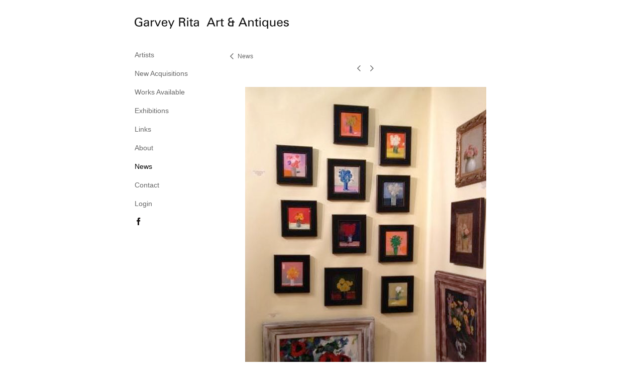

--- FILE ---
content_type: text/html; charset=UTF-8
request_url: https://garveyrita.com/news-/view/921
body_size: 223759
content:
<!DOCTYPE html>
<html lang="en-us">
<head>

<title>Garvey Rita  Art & Antiques  : News</title>
<meta http-equiv="Content-Type" content="text/html; charset=utf-8">
<meta name="keywords" content="Fine Art by Peter Acheson, Eric Aho, Richard Baker, Katherine Bradford, Joe Brainard, Gandy Brodie, Russell Chatham, Edwin Dickinson, Lois Dodd, Elizabeth Gourlay, Cleve Gray, Robert Harms, Lester Johnson, Peter Joyce, Wolf Kahn, Robert Kulicke, Emily Nelligan, Howard Rackliffe, Paul Resika, Stuart Shils, Tennessee Williams, Elizabeth Bishop, federal game table, antiques, Aho, Aho, Aho, Aho, Aho, Aho, Aho, Aho, Wolf Kahn, Wolf Kahn, Paul Bowen, Robert Kulicke
Robert De Niro, Sr.  "><meta name="viewport" content="width=device-width,initial-scale=1.0,maximum-scale=2.0,user-scalable=yes"><meta name="description" content="American contemporary fine art, paintings and works on paper.">
<meta name="apple-mobile-web-app-capable" content="yes">
<meta http-equiv="X-UA-Compatible" content="IE=Edge" />
<meta property="og:title" content="Garvey Rita  Art &amp; Antiques" />
<link href="//cfjs.icompendium.com/v91/css/normalize.css" rel="stylesheet" type="text/css">
<link href="//cfjs.icompendium.com/v91/css/global.css" rel="stylesheet" type="text/css">
<link rel="icon" href="https://garveyrita.com/images/favicon.ico?4911" type="image/x-icon" />
<link href="//cfjs.icompendium.com/v91/images/fontIcons-1-4/style.css" rel="stylesheet" type="text/css">
<link rel="stylesheet" type="text/css" href="//cfjs.icompendium.com/v91/js/lightbox/icLightbox.css" media="screen" /><link href="https://garveyrita.com/rss/news" rel="alternate" type="application/rss+xml" title="Garvey Rita  Art & Antiques news feed" /><link href="https://garveyrita.com/rss/galleries" rel="alternate" type="application/rss+xml" title="Garvey Rita  Art & Antiques images feed" /><style>/* running fonts */

						.bodyFontFamily {
							font-family: Verdana, Geneva, sans-serif ;
						}
						</style><style>
body {
	border-top:1px solid #FFFFFF;
	margin-top:-1px;
}

#rightCol,#leftCol {
	padding:0;
}



		.badgeIcon {
			font-size:15px;
			margin-right:7px;
			color:#141010;
		}
		
		

#emailSharingButtonContainer .icon-emailEnvelope {
	font-size:14px;
	color:#666666;
}


		#leftCol {
			padding-right:25px;
		}
		

		.artistNameLinkBlock {
			vertical-align:top;
		}
		
		
				
					#leftCol {
						min-width:125px;
						max-width:225px;
						width:auto;
					}
					
					#treeContainer, #navList {
						width:auto;
						min-width:0;
					}
				
				
		
		#treeContainer #ul1 li {
			max-width:100%;
		}
		
		#ul1 {
			margin-top:-11px;
		}
		
		
					#rightCol {
						min-width:620px; 
						
					}
					
					
				
					

			
				
				#navList {
					margin-left:0;
			
				}
				
				#ul1 {
					padding-left:0;
				}
					
				#leftCol {
					padding-left:25px;
					
				}
				
				.artistNameLinkBlock {
					margin-bottom:25px;
				}
				
				#rightCol {
					padding-top:41px;
				}
				
				#treeContainer,
				#navList {
					margin-top:10px;
				}
				
				.horizontalStandardLayoutItem {
					margin-left:25px;
				}
				
				#verticalHomePageImageContainer {
					margin:auto;
					display:inline-block;
				}
					
				#carouselContainer {
					padding-top:0;
				}
				
				#imageGalleryDescripSeparator,
				hr.nestedLinksItemSeparator,
				#articlesContainer .itemSeparator,
				#videoItemsContainer .itemSeparator,
				.biblioSectionContainer .itemSeparator {
					margin-left:25px;
				}
				
				
					#mainContainer {
						margin-top:35px;
					}
				
				
		
			#mainContentContainer {
				
				min-width:620px;
			}
		
			.horizontalNavSeparator{
				border: none 0;
				width: 50%; 
				height: 1px;
				margin:10px 0 10px 0;
				border-bottom: 1px solid #cccccc;	
			}
			
			#horizontalStandardLayoutItemContainer {
				margin-left:0;
				display:block;
				margin:25px 0 25px 25px;
				text-align:center;
			}
			
		
			.footer {
				
				margin-top:35px; 
				text-align:center;
			}
			
			
			
			
	.footer {
		margin-top:0;
		margin-bottom:-1.7em;
		padding-top:0;
		padding-bottom:15px;
		opacity:0;
	}

	
			/*
			#treeContainer {
				min-width:225px;
			}

			#ul1 li, #navList {
				width:200px;
			}
			*/
			
		#loader {
			position:fixed;
			z-index:10000;
			top:0px;
			right:0px;
			padding:4px;
		}
		
	#smallGridContainer img,#verticalStandardContainer img,#horizontalStandardLayoutItemContainer img,#enlargedViewContent img,#carouselBigImage {
		opacity:0;
	}
	#verticalStandardContainer .detailDiv img,
	#horizontalStandardLayoutItemContainer .detailDiv img,
	#enlargedViewContent .detailDiv img {
		opacity:1;
	}
	div.lightboxLoader {
		color:#666666;
		display:block;
		opacity:1;
		text-align:center;
		margin-bottom:50px;
	}
	img.lightboxLoader {
		margin:auto;
	}
	#enlargedViewContent img.lightboxLoader,
	#horizontalStandardLayoutItemContainer img.lightboxLoader,
	#verticalStandardContainer img.lightboxLoader {
		opacity:1;
	}
	
			.verticalLangMenu {
				position:fixed;
				bottom:auto;
				top:10px;
				right:20px;
				line-height: 1.3em;
			}
		

		#onSmallArtistName  {
			display:none;
		}

		@media screen and (max-width: 770px) {
			
			body,html {
				height:auto;
			}
				
			body {
				text-align:left;
			}

			#mainContainer {
				width:100%;
				margin:0 0 25px 0;
				padding:0;
			}

			#masthead {
				position:relative;
				height:auto;
				width:auto;
				padding:25px;
			}

			#masthead,
			#onSmallMenuBarsIcon {
				-moz-user-select: -moz-none;
				-khtml-user-select: none;
				-webkit-user-select: none;
				-ms-user-select: none;
				user-select: none;
			}


			#masthead #onSmallMenuBarsIcon,
			#topNavContainer #onSmallMenuBarsIcon,
			#masthead #onSmallMenuTextIcon,
			#topNavContainer #onSmallMenuTextIcon {
				display:block;
			}
			
			
			#flyoutMenusContainer,
			#navList,
			.onSmallDisplayBlock .artistNameElement {
				text-align:left;
			}
			
			#customNameImage {
				max-width:670px;
			}
			
			
			#topNavContainer {
			/*	position:absolute; */
				display:block !important;
				padding-left:0;
				padding-right:0;
				padding-top:15px;
				position:relative;
				text-align:center;
				border-bottom:0;
				width:100%;
			}
			
			
			#colsContainer {
				border:0;
			}
			
			#leftCol {
				position:absolute;
			}

			#leftCol #ul1.navTree {
				padding-left:0;
			}
			
			#rightCol {
				width:100%;
				min-width:inherit;
				max-width:inherit;
				margin-left:auto;
				margin-right:auto;
				border:0;
				display:block;
				padding-top:0;
				padding-right:0!important;
				text-align:center;
			}
			
			.artistNameLinkBlock .artistNameElement,
			#ul1,
			#navList {
				white-space:normal;
			}

			.artistNameLinkBlock .artistNameElement {
				letter-spacing:normal;
			}

			#navList li {
				display:block;
				margin-bottom:15px;
			}

			#ul1 ul,
			#ul1 ul ul,
			#ul1 ul ul ul,
			#ul1 ul.flyoutUlNone {
				position:relative;
				display:block;
				left:0;
			}

			/* horizontal tree fix*/
			#topNavContainer #ul1 li {
				display:block;

			}

			#topNavContainer  #ul1 li ul li {
				margin-left:25px;
			}

			.onSmallMenuIconBar {
				background-color:#666666;
			}

			#onSmallMenuTextIcon {
				border-color:#666666;
				color:#666666;
				background-color:#FFFFFF;
			}

			
			#leftCol {
				display:none;
				background-color:#FFFFFF;
				padding-right:25px;
				padding-left:25px;

			}
			
			#leftCol .artistNameElement {
				margin-left:0;
			}
			
			#topNavContainer .artistNameLinkBlock  {
				display:block;
				padding-left:25px;
				padding-right:25px;
			}
			
			#topNavContainer .artistNameLinkBlock #customNameImage {
				padding-left:0;
				margin-left:0;
			}
			
			#topNavContainer .artistNameLinkBlock  .artistNameElement {
				padding:0;
				margin:0;
			}
			
			#topNavContainer.onSmallDisplayBlock {
				display:inline-block;
				width:inherit;
				text-align:left;
				position:absolute;
				background-color:#FFFFFF;
				top:0;
				z-index:102;
				padding-right:20px;
			}
			
			#flyoutMenusContainer.onSmallDisplayBlock,
			#leftCol.onSmallDisplayBlock {
				display:inline-block;
				width:inherit;
				padding-top:25px;
				top:0;
	
			}
			
			#flyoutMenusContainer {
				line-height:1.7em;
			}
			
			#navList {
				margin-top:15px;
			}
			
			#onSmallArtistName.onSmallDisplayBlock,
			#navList.onSmallDisplayBlock
			 {
				display:block;
			}

			.verticalLangMenu,
			.horizontalLangMenu,
			#navList,
			#flyoutMenusContainer,
			#leftCol.onSmallDisplayNone,
			#flyoutMenusContainer.onSmallDisplayNone,
			#navList.onSmallDisplayNone {
				display:none;
			}
			
			#onSmallVerticalMasthead,
			#onSmallArtistName {
				display:block;
			}	
			
			#horizontalNavBorder {
				display:none;
			}
			
			#breadCrumbContainer, #imageGalleryStatementLinkContainer, #navOnLeftTopPager, #backToGalleryTopArrowDiv {
				margin-top:0;
			}
			
			#backToGalleryTopArrowDiv {
				margin-bottom:25px;
			}
			
			#mainContentContainer,
			#rightCol #mainContentContainer {
				width:100%;
				min-width:0;
				margin-top:0;
				padding-top:0;
			}
			
			
			#carouselContainer {
				margin-left:0;
				padding-left:20px;
				text-align:left;
			}
			
			#carouselContainer .carouselLeftCol,
			#carouselLeftColInnerWrapper {
				margin-left:0;
				margin-right:0;
			}

			#frontImage
			 {
				margin:auto;
				padding-left:0;
			}
			
			
			
			#homePageImageInfoDiv,
			#homePageImageStatement {
				padding-left:0;
			}
			
			#frontImage {
				max-width:90%;
			}

			#verticalHomePageImageContainer > a,
			#verticalHomePageImageContainer img {
				display:block;
			}
			
			#mainContentContainer #verticalStandardContainer {
				width:100%;
				min-width:0;
				padding:20px 0 0 0;
				white-space:normal;
			}
			
			#verticalHomePageImageContainer {
				margin:auto;
				display:inline-block;
				padding-top:0;
				padding-bottom:20px;
			}
			
			#verticalHomePageImageContainer #slideshow {
				margin:20px;
			}
			
			.artImageContainer {
				text-align:center;
			}
			
			.artImageContainer .thumb img,
			#galleryBigItemContainer {
				margin-left:auto;
				margin-right:auto;
			}
			
			
			div.imageInfoBig {
				max-width:480px !important;
				min-width:0 !important;
			}
			
			
			#carouselTable .artImageContainer .thumb img {
				margin-left:0;
			}
			
			.jcarousel-clip-horizontal, .jcarousel-container-horizontal,#mycarouselContainerWrapper .jcarousel {
				width:auto !important;
			}
			
			.verticalNestedItemHeadingContainer {
				padding-left:0;
			}

			#verticalNestedItemsContainer,
			#verticalNestedItemsContainer .nestedItemContainer,
			#verticalNestedItemsContainer .nestedItemContainer .verticalNestedItemHeadingContainer {
				display:block;
			}
			
			.nestedHeaderTextLinkVertical,
			.verticalNestedItemDescripContainer {
				max-width:450px;
				display:block;
				margin-bottom:0px;
			}
			
			.verticalNestedItemDescripContainer {
				padding-left:0;
				display:block;
			}
			
			.verticalNestedItemHeadingContainer {
				margin-bottom:20px;
				padding-bottom:0;
			}
			
			#smallGridTable td {
				display:inline-block;
			}
			
			#smallGridTable td.smallGridCellNoContent {
				display:none;
			}
			
			#smallGridTable tr {
				display:inline;
			}
			

			.minRightSideWidth {
				min-width:0;
			}
			
			
			
			#textPageContainer,
			.textBlockWidth {
				max-width:450px;
				width:85% !important;
				padding-right:25px;
			}
			

			/* gallery conversions */

			#mainContentContainer #stackedContainer,
			#mainContentContainer #justifiedContainer {
				width:auto;
				min-width:0;
			}

			.justifiedStandardThumbPage {
				min-width:0 !important;
			}

			#mainContentContainer #slideshow,
			#mainContainer #slideshow {
				margin-left:20px;
				margin-right:20px;
			}
			
			#horizontalHomePageImageContainer #slideshow,
			#verticalHomePageImageContainer #slideshow {
				min-width:0 !important;
			}
			
			#horizontalStandardLayoutItemContainer {
				margin-left:25px;
			}
			.horizontalStandardLayoutItem {
				margin-left:0;
				margin-right:0;
			}

			#rightImageInfoDiv {
				display:block;
				margin-top:20px;
			}
			
			div.pdfIconFloatContainer {
				max-width:none;
			}
			
			.pdfIconContainer {
				margin-right:25px;
				margin-bottom:25px;
			}

			.footer {
				padding-top:0;
				padding-bottom:25px;
				margin:auto;
			}
			
			#longTextContainer {
				padding-left:0px;
				padding-right:0px;
			}
			
			.artImageContainer img,
			.artImageContainer .protectorContainer,
			#galleryBigItemContainer,
			#galleryBigItemContainer div.protectorContainer,
			#galleryBigItemContainer img,
			a#largeImage,
			.centeringDiv,
			#slideshow .thumb img,
			#horizontalHomePageImageContainer img,
			#horizontalHomePageImageContainer  div.protectorContainer,
			#verticalHomePageImageContainer,
			#verticalHomePageImageContainer #slideshow img,
			#verticalHomePageImageContainer div.protectorContainer,
			#frontImage,
			.footer,
			.verticalStandardItem,
			.imageItemContainer,
			.tumblr_posts,
			#blogPageContainer img,
			#textPageContainer img,
			.defaultImageVertical,
			.verticalNestedItemHeadingContainer,
			#customNameImage,
			.gridItemContainer,
			.gridItemContainer img,
			#flyoutMenusContainer.onSmallDisplayBlock, 
			#leftCol.onSmallDisplayBlock,
			.zoomContainer,
			.newsArticle,
			.newsArticleImage,
			.newsArticleText img,
			.artistNameLinkBlock,
			.artistNameElement img,
			.artistNameElement,
			#carouselContainer,
			#horizontalCarouselElementsContainer,
			#horizontalCarouselElementsContainer #carouselTable,
			#slideshow,
			#slideshow div.protectorContainer,
			#gridItemsContainer,
			#searchResultsContainer img
			 {
				max-width:100% !important;
				max-height:none !important;
				width:auto !important;
				height:auto !important;
				
			}
		
			
			.verticalNestedItemHeadingContainer {
				display:block;
			}
			
			#gridItemsContainer .clearingDiv {
				clear:none;
				display:none;
			}

			#justifiedContainer {
				display:block;
				text-align:center !important;
				margin:0 !important;
			}
			
	
			

			
			
			#carouselContainer {
				min-width:0 !important;
			}
			
			
			#horizontalCarouselElementsContainer #carouselTable {
				text-align:center;
			}
			
			#horizontalCarouselElementsContainer #carouselTable .imageItemContainer {
				display: inline-block;
			    margin: auto;
			}
			
			#slideshowCarouselContainer {
				visibility:hidden;
				position:fixed;
			}
			
			#slideshowContainer {
				text-align:center;
				padding-left:0!important;
				padding-right:0!important;
				margin:0;
			}
			
			#slideshow {
				text-align:left;
				display:block;
				max-width:100% !important;
				margin:auto;
			
			}
			
			
			#slideShowLoader,
			#slideshowPagingArrowsContainer {
				display:none !important;
			}
			
		
			#slideshow .slideShowImageDiv
			 {
				display:block !important;
				margin:0 0 40px 0 !important;
		
			}
			
			#slideshow .slideShowImageDiv object, 
			#slideshow .slideShowImageDiv iframe {
				margin:0 !important;
			}
			.onSmallBody #slideshowLoader {
				display:none;
			}
			
			#horizontalHomePageImageContainer #slideshow .slideShowImage,
			#verticalHomePageImageContainer #slideshow .slideShowImage {
				display:block !important;
				margin:0 0px 30px 0 !important;
			}
			
			#verticalHomePageImageContainer #slideshow {
				padding-right:0;
			}
			
			#slideshow .slideShowImageDiv img,
			#slideshow .imageInfoBig {
				margin-left:0 !important;
				margin-right:0 !important;
			}
			
			#slideshow .slideShowImageDiv img {
				visibility:visible !important;
			}
			
			.slideShowCarouselWrapper .jcarousel-skin-tango .jcarousel-container-horizontal {
				margin-left:auto;
			}
			
			#enlargedViewContent #enlargedViewPagingControls {
				margin-bottom:20px;
			}

			#enlargedViewContainer {
				margin-left:20px;
				margin-right:20px;
			}

			#enlargedViewContent {
				margin-left:0;
				margin-right:0;
				max-width:100%;
			}

			.videoItem > a > img {
			    height: auto;
			    max-width: 100%;
			}

			.biblioItemContainer {
				white-space:nowrap;
			}
			
			.biblioItemContainer .biblioItemIconContainer,
			.biblioItemContainer .bibItemDescrip {
				white-space:normal
			}
			
			.biblioItemContainer .bibItemDescrip {
				width:auto;
				max-width:60%;
			}
			
			.biblioItemContainer .biblioItemIconContainer {
				width:auto;
				min-width:30%;
			}
			
			.newsArticle {
				padding-right:25px;
			}
			.singleVideoSection {
				max-width:100%;
				display:block;
			}
				
					.horizontalStandardLayoutItem,
					.verticalStandardItem {
						display:block;
					}
					.imageItemContainer {
						margin-bottom:20px;
					}

					
					#mainContentContainer  {
						top:0;
					}

					
				#navList {
					margin-left:0;
				}
				
				#horizontalStandardLayoutItemContainer {
				margin-right:25px;
				}
					
					
						.footer{
							padding-left:25px;padding-right:25px;
						}
						
				
				#leftCol .artistNameLinkBlock {
					display:block;
					margin-bottom:20px;
					}

		}
		div.legacyLoaderCss > div { background-color:#CCCCCC;}
.largeArrowUp { font-size:10.8px;color:#525252;opacity:0.8; }
.largeArrowUp:hover { color:#525252; }
.largeArrowDown { font-size:10.8px;color:#525252;opacity:0.8; }
.largeArrowDown:hover { color:#525252; }
.largeArrowRight { font-size:21.6px;color:#525252;opacity:0.8; }
.largeArrowRight:hover { color:#525252; }
.largeArrowLeft { font-size:21.6px;color:#525252;opacity:0.8; }
.largeArrowLeft:hover { color:#525252; }
.smallArrowUp { font-size:6px;color:#525252;opacity:0.8; }
.smallArrowUp:hover { color:#525252; }
.smallArrowDown { font-size:6px;color:#525252;opacity:0.8; }
.smallArrowDown:hover { color:#525252; }
.smallArrowRight { font-size:12px;color:#525252;opacity:0.8; }
.smallArrowRight:hover { color:#525252; }
.smallArrowLeft { font-size:12px;color:#525252;opacity:0.8; }
.smallArrowLeft:hover { color:#525252; }
.close { font-size:12px;color:#525252;opacity:1; }
.close:hover { color:#525252; }
.pdfTextPages { font-size:16px;color:#b33d3d;opacity:1; }
.pdfTextPages:hover { color:#b33d3d; }
.buy { font-size:15px;color:#636363;opacity:1; }
.buy:hover { color:#636363; }
.cart { font-size:15px;color:#636363;opacity:1; }
.cart:hover { color:#636363; }
.pause { font-size:12px;color:#525252;opacity:1; }
.pause:hover { color:#525252; }


body {
	color:#666666; 
	background-color:#FFFFFF; 
	font-size:14px; 
	background-image: none;
/*	line-height:18px; */
}

.legacyLoaderCss > div {
	background-color:#666666; 
}

.artistNameElement {
	font-size:20px;
	line-height:25px;
	color:#181818;
	letter-spacing:0em;
}

/* move to global.css */
.artistNameLinkBlock {
	line-height:0;
}

#mainContainer a.navBold,#mainContainer .nonLinkedParent.navBold,
a,  
.bodyEmph,
.langSelected 
{color:#000000;}


			.nonLinkedParent.nav,
			a.nav,
			a.trigger,
			.nonLinkedParent.trigger,
			#treeContainer.list .nonLinkedParent.nav:hover {
				color:#666666;
				text-decoration:none;
			}
			
			.nonLinkedParent.navBold,
			#treeContainer.list .nonLinkedParent.navBold:hover,
			a.navBold {
				text-decoration:none;
			}
			
		
a 
	{
		color:#000000;
		text-decoration:underline;
	}

					a.navBold:hover,
					a.nav:hover,
					a.trigger:hover,
					.nonLinkedParent.navBold:hover,
					.nonLinkedParent.nav:hover,
					.nonLinkedParent.trigger:hover,
				
		a:hover,
		.bodyEmph:hover
			{
				text-decoration:none;
				color:#000000;
			}
		
		.listTab 
			{
			 	background-color:#FFFFFF;
			}
			.imageInfo
	{
		font-size:12px;
		/* line-height:18px; */
	}	
	
	.pagingWithArrowsText {
		font-size:12px;
		/* padding-top:0px; */
	}
	
 	.galleryPager,
	#breadCrumbContainer,
	#lightbox-image-details-currentNumber,
	#imageGalleryStatementLink {
		font-size:12px;	
	}

.footer, 
.footer a, 
.footer a:hover, 
.lightGray
	{
		color:#A4A4A4; 
		text-decoration:none; 
		font-size:12px
	}

.imageInfoBig
	{
		font-size:14px;
	}
.itemSeparator {
	border-bottom:1px solid #cccccc;
}




</style><script type="text/javascript" src="https://ajax.googleapis.com/ajax/libs/jquery/1.9.1/jquery.min.js"></script>
<script type="text/javascript" src="//cfjs.icompendium.com/v91/js/smartScroll.js"></script>

<script type="text/javascript" src="//cfjs.icompendium.com/v91/js/jquery.imagesloaded.min.js"></script><script type="text/javascript" src="//cfjs.icompendium.com/v91/js/global.js"></script>
<script async src="https://www.googletagmanager.com/gtag/js?id=UA-27328880-1"></script>
<script>
  window.dataLayer = window.dataLayer || [];
  function gtag(){dataLayer.push(arguments);}
  gtag('js', new Date());
  gtag('config', 'UA-27328880-1', { 'send_page_view': false });

  // shim the old ga function for pageviews
  window.gaLegacy = function(eventAction, eventType, eventProperty, eventValue, eventDescription) {
  	var path = window.location.pathname;
	if(window.location.pathname && (window.location.pathname.length === 0 || window.location.pathname.substring(0, 1) !== '/'))
	{
		path = '/' + path;
	}
	console.log('sent ga page view');
	if(eventAction == 'send')
	{
		if(eventType == 'pageview')
		{
			window.gtag('event', 'page_view', {
				page_location: document.location.href,
				page_path: path,
				page_title: document.title
			});
		}
		else 
		{
			window.gtag('event', eventType, {
				eventProperty: eventValue,
				eventDescription: eventDescription
			});
		}
		
	}
	
  }

</script>
						<script>

var url = document.URL;
url = url.split('?')[0].replace('&previewMode=yes','');
var urlArr = url.split('/');
var urlArrLen = urlArr.length;
var urlLastDir = urlArr[urlArrLen - 1];
var urlSecondToLastDir = urlArr[urlArrLen - 2];
var urlThirdToLastDir = urlArr[urlArrLen - 3];

var randomToken = '4911';
var imagePath = '//d3zr9vspdnjxi.cloudfront.net/';
var webPath = 'https://garveyrita.com/';
var accountName = 'garveyri';
var useGoogleAnalytics = '1';
var useSmartScroll = 0;
var hp = 1;
var imageCdn = '//cfjs.icompendium.com/v91/';
var smallArrowRight = '<span class="icon-corner-right-3-arrow smallArrowRight smallArrow" aria-label="Right arrow"></span>';
var smallArrowLeft = '<span class="icon-corner-left-3-arrow smallArrowLeft smallArrow" aria-label="Left arrow"></span>';
var smallArrowRightDown = '';
var smallArrowLeftDown = '';
var enableLegacyMouseovers = '1';
var resizeForSmallScreens = '1';
var deviceType = 'computer';
var onSmallBreakPoint = 770;
var siteVersion = 91;
var urlDescriptionToShare = encodeURIComponent('Garvey Rita  Art & Antiques');
var urlToShare = encodeURIComponent(webPath);
var twitterButtonUrl = 'root';
var urlNamePrefix = '';
var currentNavUrlName = 'news-';
var twitterName = '';
var pageNumber = '1';
var useCarousel = '';
var useStacked = '';
var lightboxPageNumber = '';
var lightBoxImagePath = 'biggest';
var icLightboxIsSet = false;
var autoLaunchLightbox = false;
var usePushState = '1';
var firstLoad = '1';
var galleryHasPaging = '1';
var fixedMainNav = '0';
var displaySuperSizedLoader = 1;
var scaleSlideShow = '';
var onHomePage = false;
var homePageImageOption = '0';
var enlargedViewOn = false;
var pageType = 'gall';
var zoomMultiple = false;
var bordersOn = '0';
var fadeInImages = '1';
var mobileMenuOpen = false;
var mobileNavStyle = 'animateDown';
var stickyFooter = '1';
var lightboxLoader = '<div aria-busy="true" class="legacyLoaderCss lightboxLoader loading"><div class="loadingBox1"></div><div class="loadingBox2"></div><div class="loadingBox3"></div></div>';
var makeIcVideosResponsive = 1;
</script>

<script>
$(document).ready(function(){
	$('.thumb').click(function(e)
	{
	    e.preventDefault();
	});
});

</script>
</head>


	<body  class="bodyFontFamily navPositionLeft pageTypeGall" id="gall119"><div id="mainContainer">
	<div id="masthead" class="cf">
	<div id="onSmallArtistName"><a role="heading" aria-level="1" href="https://garveyrita.com/" class="artistNameLinkBlock"><span class="artistNameElement"><img alt="Garvey Rita  Art & Antiques" src="https://garveyrita.com/artistInfo/garveyri/fontcache/16-875d4fe2467f19e1ad0081ba1c62a86e.png"></span></a></div><div aria-label="Mobile navigation toggle" id="onSmallMenuBarsIcon" data-orientation="left">
								<div class="onSmallMenuIconBar"></div>
								<div class="onSmallMenuIconBar"></div>
								<div class="onSmallMenuIconBar"></div>
						  </div></div>
<div id="colsContainer">	
	<div id="leftCol">
			<a role="heading" aria-level="1" href="https://garveyrita.com/" class="artistNameLinkBlock"><span class="artistNameElement"><img alt="Garvey Rita  Art & Antiques" src="https://garveyrita.com/artistInfo/garveyri/fontcache/16-875d4fe2467f19e1ad0081ba1c62a86e.png"></span></a><ul id="navList"><li id="navId-73"><a href="https://garveyrita.com/artists"  class="nav" >Artists </a></li><li id="navId-28"><a href="https://garveyrita.com/new-acquisitions"  class="nav" >New Acquisitions </a></li><li id="navId-87"><a href="https://garveyrita.com/works-available"  class="nav" >Works Available </a></li><li id="navId-75"><a href="https://garveyrita.com/exhibitions"  class="nav" >Exhibitions </a></li><li id="navId-4"><a href="https://garveyrita.com/links"  class="nav" >Links </a></li><li id="navId-8"><a href="https://garveyrita.com/about"  class="nav" >About </a></li><li id="navId-119"><a href="https://garveyrita.com/news-"  class="navBold" >News </a></li><li id="navId-7"><a href="https://garveyrita.com/contact"  class="nav" >Contact </a></li><li id="navId-10"><a href="https://garveyrita.com/login-"  class="nav" >Login </a></li><li id="socialBadgesLi"><div id="socialBadgeContainer"><a href="https://www.facebook.com/kevin.rita.9" target="_blank"><span class="icon-facebook badgeIcon"></span></a> </div></li></ul>
	
		</div>
	<div role="main" id="rightCol">			 
  <div id="mainContentContainer">
<style>


#verticalStandardContainer {
	text-align:center;
	display:block;
	}




div.imageInfo {
	max-width:275px;
	min-width:175px;
	white-space:normal;
	text-align:left;
}

div.imageInfoBig {
	max-width:480px;
	min-width:350px;
	white-space:normal;
	text-align:left;
}


#carouselVerticalGrid {
	height:350px;overflow:auto;
}


#carouselHorizontalGrid {
	margin-left:auto;
	margin-right:auto;
	overflow:auto;
	width:480px;
}
#carouselHorizontalGrid a {
	display: inline-block;
}


	#stackedContainer {
		margin-right:auto;
		margin-left:auto;
		text-align:center;
		display:block;
		display
	}
	.stackedStandardThumbPage {
		margin:auto;
	}
	.slideShowImageDiv img,
			.slideShowImageDiv div.imageInfoBig,
			#slideshowPagingArrowsContainer,
			.slideShowImageDiv object,
			.slideShowImageDiv iframe {
				margin-left:69px;margin-right:69px;
		}
		#slideshowCarouselContainer {
			margin-left: 30px;
			margin-right: 30px;
		}
		.slideShowImageDiv .imageInfoDescrip iframe {
    		margin: 0;
		}
		
			#enlargedViewContainer,
			#enlargedViewContent {
				text-align: center;
				margin-top:0 !important;
			}

			#enlargedViewContent .imageItemContainer {
			    display: block;
			    vertical-align: inherit;
			}

			#enlargedViewContent #longTextContainer {
				display:table-cell;
			}

			#enlargedViewPagingControls {
				margin-right:auto;
				margin-left:auto;
				margin-bottom:25px;
			}
			
				#legacyCloseEnlargedViewContainer {
				    width:50%;
				    display: block;
				    text-align: left;
				    vertical-align: middle;
				    font-size:0;
				}
					

				#legacyCloseEnlargedViewContainer .smallArrowLeft {
					margin-right:8px;
					vertical-align: middle;
				}

				#enlargedViewPagingControls .closeEnlargedView {
					display:none;
				}	

				#legacyCloseEnlargedViewContainer .closeEnlargedView {
					width:auto;
					cursor: pointer;
				}

			
</style>

<div class="doubleBottomMargin doubleRightMargin doubleLeftMargin galleryPager noSelect" id="navOnLeftTopPager"><a href="#" class="galleryPagingPrev displayNone" data-page="0"><span class="icon-corner-left-3-arrow smallArrowLeft smallArrow" aria-label="Left arrow"></span></a>
	<span class="pagingWithArrowsText"> 
		<span class="pageX">1</span> / <span class="pageXY"> 88</span> 
	</span>
<a href="#" class="galleryPagingNext displayNone" data-page="2"><span class="icon-corner-right-3-arrow smallArrowRight smallArrow" aria-label="Right arrow"></span></a></div><div class="clearingDiv"></div>
			<style>
				.verticalStandardItem {
					min-width:36%;
				}
			</style>
			<div class="clearingDiv"></div>
			<div id="enlargedViewContainer" class="displayNone quadrupleRightMargin quadrupleLeftMargin"><span id="legacyCloseEnlargedViewContainer"><span class="closeEnlargedView" class="pointer" data-pagebelow="0"><span class="icon-corner-left-3-arrow smallArrowLeft smallArrow" aria-label="Left arrow"></span> <span class="pagingWithArrowsText">News</span></span></span><div id="enlargedViewContent"></div>
			</div>
			<div id="verticalStandardContainer"><div id="standardPage1" class="standardThumbPage "><div class="verticalStandardItem doubleRightMargin doubleLeftMargin"><div class="imageItemContainer">

		
	
	<div id="thumb1025" class="carouselBigImageDiv artImageContainer noSelect"><a href="https://garveyrita.com/news-/view/1025" class="toEnlargedView" title="Our Booth at The 2017 ADA/Historic Deerfield Antiques Show will be held at the Mullins Center, University of Massachusetts, Amherst, MA-October 7-8, 2017 &amp;lt;br/&amp;gt;"  data-video="0" data-imageid="1025"><img src="//d3zr9vspdnjxi.cloudfront.net/artistInfo/garveyri/thumb/1025.jpg?1514313341" style="height:225px;width:287px;" title="Our Booth at The 2017 ADA/Historic Deerfield Antiques Show will be held at the Mullins Center, University of Massachusetts, Amherst, MA-October 7-8, 2017" alt="Garvey Rita  Art &amp; Antiques News "    ><div class="protectorContainer" style="height:225px;width:287px;"><img src="https://garveyrita.com/spacer.gif" alt="" class="protectorGif" title="Our Booth at The 2017 ADA/Historic Deerfield Antiques Show will be held at the Mullins Center, University of Massachusetts, Amherst, MA-October 7-8, 2017"></div></a></div>	<div class="imageInfo">
	    <span class="imageTitle">Our Booth at The 2017 ADA/Historic Deerfield Antiques Show will be held at the Mullins Center, University of Massachusetts, Amherst, MA-October 7-8, 2017</span><br/>    
      </div>
</div></div><div class="verticalStandardItem doubleRightMargin doubleLeftMargin"><div class="imageItemContainer">

		
	
	<div id="thumb1023" class="carouselBigImageDiv artImageContainer noSelect"><a href="https://garveyrita.com/news-/view/1023" class="toEnlargedView" title=""  data-video="0" data-imageid="1023"><img src="//d3zr9vspdnjxi.cloudfront.net/artistInfo/garveyri/thumb/1023.jpg?1514313296" style="height:225px;width:243px;" title="Garvey Rita  Art &amp; Antiques News " alt="Garvey Rita  Art &amp; Antiques News "    ><div class="protectorContainer" style="height:225px;width:243px;"><img src="https://garveyrita.com/spacer.gif" alt="" class="protectorGif" title="Garvey Rita  Art &amp; Antiques News "></div></a></div>	<div class="imageInfo">
	    <br/>    
      </div>
</div></div><br/></div><div id="standardPage2" class="standardThumbPage displayNone"><div class="verticalStandardItem doubleRightMargin doubleLeftMargin"><div class="imageItemContainer">

		
	
	<div id="thumb1018" class="carouselBigImageDiv artImageContainer noSelect"><a href="https://garveyrita.com/news-/view/1018" class="toEnlargedView" title="Our Booth at Brimfield/Mays, Brimfield, MA-September 7, 2017 &amp;lt;br/&amp;gt;"  data-video="0" data-imageid="1018"><img src="//d3zr9vspdnjxi.cloudfront.net/artistInfo/garveyri/thumb/1018.jpg?1514312672" style="height:225px;width:144px;" title="Our Booth at Brimfield/Mays, Brimfield, MA-September 7, 2017" alt="Garvey Rita  Art &amp; Antiques News "    ><div class="protectorContainer" style="height:225px;width:144px;"><img src="https://garveyrita.com/spacer.gif" alt="" class="protectorGif" title="Our Booth at Brimfield/Mays, Brimfield, MA-September 7, 2017"></div></a></div>	<div class="imageInfo">
	    <span class="imageTitle">Our Booth at Brimfield/Mays, Brimfield, MA-September 7, 2017</span><br/>    
      </div>
</div></div><div class="verticalStandardItem doubleRightMargin doubleLeftMargin"><div class="imageItemContainer">

		
	
	<div id="thumb1015" class="carouselBigImageDiv artImageContainer noSelect"><a href="https://garveyrita.com/news-/view/1015" class="toEnlargedView" title="Our Booth at the Ellsworth Antiques Show at Woodlawn, Ellsworth, ME-August 16-19, 2017 &amp;lt;br/&amp;gt;"  data-video="0" data-imageid="1015"><img src="//d3zr9vspdnjxi.cloudfront.net/artistInfo/garveyri/thumb/1015.jpg?1514312601" style="height:225px;width:261px;" title="Our Booth at the Ellsworth Antiques Show at Woodlawn, Ellsworth, ME-August 16-19, 2017" alt="Garvey Rita  Art &amp; Antiques News "    ><div class="protectorContainer" style="height:225px;width:261px;"><img src="https://garveyrita.com/spacer.gif" alt="" class="protectorGif" title="Our Booth at the Ellsworth Antiques Show at Woodlawn, Ellsworth, ME-August 16-19, 2017"></div></a></div>	<div class="imageInfo">
	    <span class="imageTitle">Our Booth at the Ellsworth Antiques Show at Woodlawn, Ellsworth, ME-August 16-19, 2017</span><br/>    
      </div>
</div></div><br/></div><div id="standardPage3" class="standardThumbPage displayNone"><div class="verticalStandardItem doubleRightMargin doubleLeftMargin"><div class="imageItemContainer">

		
	
	<div id="thumb1001" class="carouselBigImageDiv artImageContainer noSelect"><a href="https://garveyrita.com/news-/view/1001" class="toEnlargedView" title="Our Booth at The Rhinebeck Antiques Fair, Rhinebeck, NY- Memorial Day Weekend, May 24 – 25, 2017 &amp;lt;br/&amp;gt;"  data-video="0" data-imageid="1001"><img src="//d3zr9vspdnjxi.cloudfront.net/artistInfo/garveyri/thumb/1001.jpg?1496168712" style="height:225px;width:384px;" title="Our Booth at The Rhinebeck Antiques Fair, Rhinebeck, NY- Memorial Day Weekend, May 24 – 25, 2017" alt="Garvey Rita  Art &amp; Antiques News "    ><div class="protectorContainer" style="height:225px;width:384px;"><img src="https://garveyrita.com/spacer.gif" alt="" class="protectorGif" title="Our Booth at The Rhinebeck Antiques Fair, Rhinebeck, NY- Memorial Day Weekend, May 24 – 25, 2017"></div></a></div>	<div class="imageInfo">
	    <span class="imageTitle">Our Booth at The Rhinebeck Antiques Fair, Rhinebeck, NY- Memorial Day Weekend, May 24 – 25, 2017</span><br/>    
      </div>
</div></div><div class="verticalStandardItem doubleRightMargin doubleLeftMargin"><div class="imageItemContainer">

		
	
	<div id="thumb1002" class="carouselBigImageDiv artImageContainer noSelect"><a href="https://garveyrita.com/news-/view/1002" class="toEnlargedView" title=""  data-video="0" data-imageid="1002"><img src="//d3zr9vspdnjxi.cloudfront.net/artistInfo/garveyri/thumb/1002.jpg?1496168740" style="height:225px;width:345px;" title="Garvey Rita  Art &amp; Antiques News " alt="Garvey Rita  Art &amp; Antiques News "    ><div class="protectorContainer" style="height:225px;width:345px;"><img src="https://garveyrita.com/spacer.gif" alt="" class="protectorGif" title="Garvey Rita  Art &amp; Antiques News "></div></a></div>	<div class="imageInfo">
	    <br/>    
      </div>
</div></div><br/></div><div id="standardPage4" class="standardThumbPage displayNone"><div class="verticalStandardItem doubleRightMargin doubleLeftMargin"><div class="imageItemContainer">

		
	
	<div id="thumb1000" class="carouselBigImageDiv artImageContainer noSelect"><a href="https://garveyrita.com/news-/view/1000" class="toEnlargedView" title=""  data-video="0" data-imageid="1000"><img src="//d3zr9vspdnjxi.cloudfront.net/artistInfo/garveyri/thumb/1000.jpg?1496168679" style="height:225px;width:117px;" title="Garvey Rita  Art &amp; Antiques News " alt="Garvey Rita  Art &amp; Antiques News "    ><div class="protectorContainer" style="height:225px;width:117px;"><img src="https://garveyrita.com/spacer.gif" alt="" class="protectorGif" title="Garvey Rita  Art &amp; Antiques News "></div></a></div>	<div class="imageInfo">
	    <br/>    
      </div>
</div></div><div class="verticalStandardItem doubleRightMargin doubleLeftMargin"><div class="imageItemContainer">

		
	
	<div id="thumb994" class="carouselBigImageDiv artImageContainer noSelect"><a href="https://garveyrita.com/news-/view/994" class="toEnlargedView" title="Our Booth at the New York Botanical Garden Antique Fair, New York, NY-May 5-7, 2017 &amp;lt;br/&amp;gt;"  data-video="0" data-imageid="994"><img src="//d3zr9vspdnjxi.cloudfront.net/artistInfo/garveyri/thumb/994.jpg?1494964553" style="height:225px;width:364px;" title="Our Booth at the New York Botanical Garden Antique Fair, New York, NY-May 5-7, 2017" alt="Garvey Rita  Art &amp; Antiques News "    ><div class="protectorContainer" style="height:225px;width:364px;"><img src="https://garveyrita.com/spacer.gif" alt="" class="protectorGif" title="Our Booth at the New York Botanical Garden Antique Fair, New York, NY-May 5-7, 2017"></div></a></div>	<div class="imageInfo">
	    <span class="imageTitle">Our Booth at the New York Botanical Garden Antique Fair, New York, NY-May 5-7, 2017</span><br/>    
      </div>
</div></div><br/></div><div id="standardPage5" class="standardThumbPage displayNone"><div class="verticalStandardItem doubleRightMargin doubleLeftMargin"><div class="imageItemContainer">

		
	
	<div id="thumb996" class="carouselBigImageDiv artImageContainer noSelect"><a href="https://garveyrita.com/news-/view/996" class="toEnlargedView" title=""  data-video="0" data-imageid="996"><img src="//d3zr9vspdnjxi.cloudfront.net/artistInfo/garveyri/thumb/996.jpg?1494964571" style="height:225px;width:400px;" title="Garvey Rita  Art &amp; Antiques News " alt="Garvey Rita  Art &amp; Antiques News "    ><div class="protectorContainer" style="height:225px;width:400px;"><img src="https://garveyrita.com/spacer.gif" alt="" class="protectorGif" title="Garvey Rita  Art &amp; Antiques News "></div></a></div>	<div class="imageInfo">
	    <br/>    
      </div>
</div></div><div class="verticalStandardItem doubleRightMargin doubleLeftMargin"><div class="imageItemContainer">

		
	
	<div id="thumb993" class="carouselBigImageDiv artImageContainer noSelect"><a href="https://garveyrita.com/news-/view/993" class="toEnlargedView" title=""  data-video="0" data-imageid="993"><img src="//d3zr9vspdnjxi.cloudfront.net/artistInfo/garveyri/thumb/993.jpg?1494964530" style="height:225px;width:108px;" title="Garvey Rita  Art &amp; Antiques News " alt="Garvey Rita  Art &amp; Antiques News "    ><div class="protectorContainer" style="height:225px;width:108px;"><img src="https://garveyrita.com/spacer.gif" alt="" class="protectorGif" title="Garvey Rita  Art &amp; Antiques News "></div></a></div>	<div class="imageInfo">
	    <br/>    
      </div>
</div></div><br/></div><div id="standardPage6" class="standardThumbPage displayNone"><div class="verticalStandardItem doubleRightMargin doubleLeftMargin"><div class="imageItemContainer">

		
	
	<div id="thumb983" class="carouselBigImageDiv artImageContainer noSelect"><a href="https://garveyrita.com/news-/view/983" class="toEnlargedView" title="Our Booth at The Connecticut Spring Antiques Show, Hartford, CT-March 25-26, 2017 &amp;lt;br/&amp;gt;"  data-video="0" data-imageid="983"><img src="//d3zr9vspdnjxi.cloudfront.net/artistInfo/garveyri/thumb/983.jpg?1490812424" style="height:225px;width:397px;" title="Our Booth at The Connecticut Spring Antiques Show, Hartford, CT-March 25-26, 2017" alt="Garvey Rita  Art &amp; Antiques News "    ><div class="protectorContainer" style="height:225px;width:397px;"><img src="https://garveyrita.com/spacer.gif" alt="" class="protectorGif" title="Our Booth at The Connecticut Spring Antiques Show, Hartford, CT-March 25-26, 2017"></div></a></div>	<div class="imageInfo">
	    <span class="imageTitle">Our Booth at The Connecticut Spring Antiques Show, Hartford, CT-March 25-26, 2017</span><br/>    
      </div>
</div></div><div class="verticalStandardItem doubleRightMargin doubleLeftMargin"><div class="imageItemContainer">

		
	
	<div id="thumb984" class="carouselBigImageDiv artImageContainer noSelect"><a href="https://garveyrita.com/news-/view/984" class="toEnlargedView" title=""  data-video="0" data-imageid="984"><img src="//d3zr9vspdnjxi.cloudfront.net/artistInfo/garveyri/thumb/984.jpg?1490812459" style="height:225px;width:349px;" title="Garvey Rita  Art &amp; Antiques News " alt="Garvey Rita  Art &amp; Antiques News "    ><div class="protectorContainer" style="height:225px;width:349px;"><img src="https://garveyrita.com/spacer.gif" alt="" class="protectorGif" title="Garvey Rita  Art &amp; Antiques News "></div></a></div>	<div class="imageInfo">
	    <br/>    
      </div>
</div></div><br/></div><div id="standardPage7" class="standardThumbPage displayNone"><div class="verticalStandardItem doubleRightMargin doubleLeftMargin"><div class="imageItemContainer">

		
	
	<div id="thumb985" class="carouselBigImageDiv artImageContainer noSelect"><a href="https://garveyrita.com/news-/view/985" class="toEnlargedView" title=""  data-video="0" data-imageid="985"><img src="//d3zr9vspdnjxi.cloudfront.net/artistInfo/garveyri/thumb/985.jpg?1490812471" style="height:225px;width:175px;" title="Garvey Rita  Art &amp; Antiques News " alt="Garvey Rita  Art &amp; Antiques News "    ><div class="protectorContainer" style="height:225px;width:175px;"><img src="https://garveyrita.com/spacer.gif" alt="" class="protectorGif" title="Garvey Rita  Art &amp; Antiques News "></div></a></div>	<div class="imageInfo">
	    <br/>    
      </div>
</div></div><div class="verticalStandardItem doubleRightMargin doubleLeftMargin"><div class="imageItemContainer">

		
	
	<div id="thumb982" class="carouselBigImageDiv artImageContainer noSelect"><a href="https://garveyrita.com/news-/view/982" class="toEnlargedView" title=""  data-video="0" data-imageid="982"><img src="//d3zr9vspdnjxi.cloudfront.net/artistInfo/garveyri/thumb/982.jpg?1490812400" style="height:225px;width:314px;" title="Garvey Rita  Art &amp; Antiques News " alt="Garvey Rita  Art &amp; Antiques News "    ><div class="protectorContainer" style="height:225px;width:314px;"><img src="https://garveyrita.com/spacer.gif" alt="" class="protectorGif" title="Garvey Rita  Art &amp; Antiques News "></div></a></div>	<div class="imageInfo">
	    <br/>    
      </div>
</div></div><br/></div><div id="standardPage8" class="standardThumbPage displayNone"><div class="verticalStandardItem doubleRightMargin doubleLeftMargin"><div class="imageItemContainer">

		
	
	<div id="thumb973" class="carouselBigImageDiv artImageContainer noSelect"><a href="https://garveyrita.com/news-/view/973" class="toEnlargedView" title="Our Booth at the Washington Winter Antiques Show, Washington D.C.-January 15-17, 2017 &amp;lt;br/&amp;gt;"  data-video="0" data-imageid="973"><img src="//d3zr9vspdnjxi.cloudfront.net/artistInfo/garveyri/thumb/973.jpg?1489333318" style="height:225px;width:412px;" title="Our Booth at the Washington Winter Antiques Show, Washington D.C.-January 15-17, 2017" alt="Garvey Rita  Art &amp; Antiques News "    ><div class="protectorContainer" style="height:225px;width:412px;"><img src="https://garveyrita.com/spacer.gif" alt="" class="protectorGif" title="Our Booth at the Washington Winter Antiques Show, Washington D.C.-January 15-17, 2017"></div></a></div>	<div class="imageInfo">
	    <span class="imageTitle">Our Booth at the Washington Winter Antiques Show, Washington D.C.-January 15-17, 2017</span><br/>    
      </div>
</div></div><div class="verticalStandardItem doubleRightMargin doubleLeftMargin"><div class="imageItemContainer">

		
	
	<div id="thumb972" class="carouselBigImageDiv artImageContainer noSelect"><a href="https://garveyrita.com/news-/view/972" class="toEnlargedView" title=""  data-video="0" data-imageid="972"><img src="//d3zr9vspdnjxi.cloudfront.net/artistInfo/garveyri/thumb/972.jpg?1489333285" style="height:225px;width:127px;" title="Garvey Rita  Art &amp; Antiques News " alt="Garvey Rita  Art &amp; Antiques News "    ><div class="protectorContainer" style="height:225px;width:127px;"><img src="https://garveyrita.com/spacer.gif" alt="" class="protectorGif" title="Garvey Rita  Art &amp; Antiques News "></div></a></div>	<div class="imageInfo">
	    <br/>    
      </div>
</div></div><br/></div><div id="standardPage9" class="standardThumbPage displayNone"><div class="verticalStandardItem doubleRightMargin doubleLeftMargin"><div class="imageItemContainer">

		
	
	<div id="thumb978" class="carouselBigImageDiv artImageContainer noSelect"><a href="https://garveyrita.com/news-/view/978" class="toEnlargedView" title="Our Booth at the Boston International Fine Art Show, Boston, MA-Ocrober 21-23, 2016 &amp;lt;br/&amp;gt;"  data-video="0" data-imageid="978"><img src="//d3zr9vspdnjxi.cloudfront.net/artistInfo/garveyri/thumb/978.jpg?1489334356" style="height:225px;width:382px;" title="Our Booth at the Boston International Fine Art Show, Boston, MA-Ocrober 21-23, 2016" alt="Garvey Rita  Art &amp; Antiques News "    ><div class="protectorContainer" style="height:225px;width:382px;"><img src="https://garveyrita.com/spacer.gif" alt="" class="protectorGif" title="Our Booth at the Boston International Fine Art Show, Boston, MA-Ocrober 21-23, 2016"></div></a></div>	<div class="imageInfo">
	    <span class="imageTitle">Our Booth at the Boston International Fine Art Show, Boston, MA-Ocrober 21-23, 2016</span><br/>    
      </div>
</div></div><div class="verticalStandardItem doubleRightMargin doubleLeftMargin"><div class="imageItemContainer">

		
	
	<div id="thumb981" class="carouselBigImageDiv artImageContainer noSelect"><a href="https://garveyrita.com/news-/view/981" class="toEnlargedView" title=""  data-video="0" data-imageid="981"><img src="//d3zr9vspdnjxi.cloudfront.net/artistInfo/garveyri/thumb/981.jpg?1489334439" style="height:225px;width:402px;" title="Garvey Rita  Art &amp; Antiques News " alt="Garvey Rita  Art &amp; Antiques News "    ><div class="protectorContainer" style="height:225px;width:402px;"><img src="https://garveyrita.com/spacer.gif" alt="" class="protectorGif" title="Garvey Rita  Art &amp; Antiques News "></div></a></div>	<div class="imageInfo">
	    <br/>    
      </div>
</div></div><br/></div><div id="standardPage10" class="standardThumbPage displayNone"><div class="verticalStandardItem doubleRightMargin doubleLeftMargin"><div class="imageItemContainer">

		
	
	<div id="thumb979" class="carouselBigImageDiv artImageContainer noSelect"><a href="https://garveyrita.com/news-/view/979" class="toEnlargedView" title=""  data-video="0" data-imageid="979"><img src="//d3zr9vspdnjxi.cloudfront.net/artistInfo/garveyri/thumb/979.jpg?1489334398" style="height:225px;width:97px;" title="Garvey Rita  Art &amp; Antiques News " alt="Garvey Rita  Art &amp; Antiques News "    ><div class="protectorContainer" style="height:225px;width:97px;"><img src="https://garveyrita.com/spacer.gif" alt="" class="protectorGif" title="Garvey Rita  Art &amp; Antiques News "></div></a></div>	<div class="imageInfo">
	    <br/>    
      </div>
</div></div><div class="verticalStandardItem doubleRightMargin doubleLeftMargin"><div class="imageItemContainer">

		
	
	<div id="thumb975" class="carouselBigImageDiv artImageContainer noSelect"><a href="https://garveyrita.com/news-/view/975" class="toEnlargedView" title="Our Booth at Antiques at Rhinebeck, Rhinebeck, NY-October 8-9, 2016 &amp;lt;br/&amp;gt;"  data-video="0" data-imageid="975"><img src="//d3zr9vspdnjxi.cloudfront.net/artistInfo/garveyri/thumb/975.jpg?1489333893" style="height:225px;width:272px;" title="Our Booth at Antiques at Rhinebeck, Rhinebeck, NY-October 8-9, 2016" alt="Garvey Rita  Art &amp; Antiques News "    ><div class="protectorContainer" style="height:225px;width:272px;"><img src="https://garveyrita.com/spacer.gif" alt="" class="protectorGif" title="Our Booth at Antiques at Rhinebeck, Rhinebeck, NY-October 8-9, 2016"></div></a></div>	<div class="imageInfo">
	    <span class="imageTitle">Our Booth at Antiques at Rhinebeck, Rhinebeck, NY-October 8-9, 2016</span><br/>    
      </div>
</div></div><br/></div><div id="standardPage11" class="standardThumbPage displayNone"><div class="verticalStandardItem doubleRightMargin doubleLeftMargin"><div class="imageItemContainer">

		
	
	<div id="thumb976" class="carouselBigImageDiv artImageContainer noSelect"><a href="https://garveyrita.com/news-/view/976" class="toEnlargedView" title=""  data-video="0" data-imageid="976"><img src="//d3zr9vspdnjxi.cloudfront.net/artistInfo/garveyri/thumb/976.jpg?1489333913" style="height:225px;width:303px;" title="Garvey Rita  Art &amp; Antiques News " alt="Garvey Rita  Art &amp; Antiques News "    ><div class="protectorContainer" style="height:225px;width:303px;"><img src="https://garveyrita.com/spacer.gif" alt="" class="protectorGif" title="Garvey Rita  Art &amp; Antiques News "></div></a></div>	<div class="imageInfo">
	    <br/>    
      </div>
</div></div><div class="verticalStandardItem doubleRightMargin doubleLeftMargin"><div class="imageItemContainer">

		
	
	<div id="thumb974" class="carouselBigImageDiv artImageContainer noSelect"><a href="https://garveyrita.com/news-/view/974" class="toEnlargedView" title=""  data-video="0" data-imageid="974"><img src="//d3zr9vspdnjxi.cloudfront.net/artistInfo/garveyri/thumb/974.jpg?1489333863" style="height:225px;width:141px;" title="Garvey Rita  Art &amp; Antiques News " alt="Garvey Rita  Art &amp; Antiques News "    ><div class="protectorContainer" style="height:225px;width:141px;"><img src="https://garveyrita.com/spacer.gif" alt="" class="protectorGif" title="Garvey Rita  Art &amp; Antiques News "></div></a></div>	<div class="imageInfo">
	    <br/>    
      </div>
</div></div><br/></div><div id="standardPage12" class="standardThumbPage displayNone"><div class="verticalStandardItem doubleRightMargin doubleLeftMargin"><div class="imageItemContainer">

		
	
	<div id="thumb962" class="carouselBigImageDiv artImageContainer noSelect"><a href="https://garveyrita.com/news-/view/962" class="toEnlargedView" title="Our Booth at the Ellsworth Antiques Show at Woodlawn, Ellsworth, ME-August 18-20, 2016  &amp;lt;br/&amp;gt;"  data-video="0" data-imageid="962"><img src="//d3zr9vspdnjxi.cloudfront.net/artistInfo/garveyri/thumb/962.jpg?1472058808" style="height:225px;width:135px;" title="Our Booth at the Ellsworth Antiques Show at Woodlawn, Ellsworth, ME-August 18-20, 2016 " alt="Garvey Rita  Art &amp; Antiques News "    ><div class="protectorContainer" style="height:225px;width:135px;"><img src="https://garveyrita.com/spacer.gif" alt="" class="protectorGif" title="Our Booth at the Ellsworth Antiques Show at Woodlawn, Ellsworth, ME-August 18-20, 2016 "></div></a></div>	<div class="imageInfo">
	    <span class="imageTitle">Our Booth at the Ellsworth Antiques Show at Woodlawn, Ellsworth, ME-August 18-20, 2016 </span><br/>    
      </div>
</div></div><div class="verticalStandardItem doubleRightMargin doubleLeftMargin"><div class="imageItemContainer">

		
	
	<div id="thumb961" class="carouselBigImageDiv artImageContainer noSelect"><a href="https://garveyrita.com/news-/view/961" class="toEnlargedView" title=""  data-video="0" data-imageid="961"><img src="//d3zr9vspdnjxi.cloudfront.net/artistInfo/garveyri/thumb/961.jpg?1472058793" style="height:225px;width:113px;" title="Garvey Rita  Art &amp; Antiques News " alt="Garvey Rita  Art &amp; Antiques News "    ><div class="protectorContainer" style="height:225px;width:113px;"><img src="https://garveyrita.com/spacer.gif" alt="" class="protectorGif" title="Garvey Rita  Art &amp; Antiques News "></div></a></div>	<div class="imageInfo">
	    <br/>    
      </div>
</div></div><br/></div><div id="standardPage13" class="standardThumbPage displayNone"><div class="verticalStandardItem doubleRightMargin doubleLeftMargin"><div class="imageItemContainer">

		
	
	<div id="thumb960" class="carouselBigImageDiv artImageContainer noSelect"><a href="https://garveyrita.com/news-/view/960" class="toEnlargedView" title=""  data-video="0" data-imageid="960"><img src="//d3zr9vspdnjxi.cloudfront.net/artistInfo/garveyri/thumb/960.jpg?1472058785" style="height:225px;width:430px;" title="Garvey Rita  Art &amp; Antiques News " alt="Garvey Rita  Art &amp; Antiques News "    ><div class="protectorContainer" style="height:225px;width:430px;"><img src="https://garveyrita.com/spacer.gif" alt="" class="protectorGif" title="Garvey Rita  Art &amp; Antiques News "></div></a></div>	<div class="imageInfo">
	    <br/>    
      </div>
</div></div><div class="verticalStandardItem doubleRightMargin doubleLeftMargin"><div class="imageItemContainer">

		
	
	<div id="thumb959" class="carouselBigImageDiv artImageContainer noSelect"><a href="https://garveyrita.com/news-/view/959" class="toEnlargedView" title="Our Booth at Antiques in Manchester: The Collector's Fair, Manchester, NH-August 10-11, 2016 &amp;lt;br/&amp;gt;"  data-video="0" data-imageid="959"><img src="//d3zr9vspdnjxi.cloudfront.net/artistInfo/garveyri/thumb/959.jpg?1472058766" style="height:225px;width:422px;" title="Our Booth at Antiques in Manchester: The Collector's Fair, Manchester, NH-August 10-11, 2016" alt="Garvey Rita  Art &amp; Antiques News "    ><div class="protectorContainer" style="height:225px;width:422px;"><img src="https://garveyrita.com/spacer.gif" alt="" class="protectorGif" title="Our Booth at Antiques in Manchester: The Collector's Fair, Manchester, NH-August 10-11, 2016"></div></a></div>	<div class="imageInfo">
	    <span class="imageTitle">Our Booth at Antiques in Manchester: The Collector's Fair, Manchester, NH-August 10-11, 2016</span><br/>    
      </div>
</div></div><br/></div><div id="standardPage14" class="standardThumbPage displayNone"><div class="verticalStandardItem doubleRightMargin doubleLeftMargin"><div class="imageItemContainer">

		
	
	<div id="thumb958" class="carouselBigImageDiv artImageContainer noSelect"><a href="https://garveyrita.com/news-/view/958" class="toEnlargedView" title=""  data-video="0" data-imageid="958"><img src="//d3zr9vspdnjxi.cloudfront.net/artistInfo/garveyri/thumb/958.jpg?1472058754" style="height:225px;width:404px;" title="Garvey Rita  Art &amp; Antiques News " alt="Garvey Rita  Art &amp; Antiques News "    ><div class="protectorContainer" style="height:225px;width:404px;"><img src="https://garveyrita.com/spacer.gif" alt="" class="protectorGif" title="Garvey Rita  Art &amp; Antiques News "></div></a></div>	<div class="imageInfo">
	    <br/>    
      </div>
</div></div><div class="verticalStandardItem doubleRightMargin doubleLeftMargin"><div class="imageItemContainer">

		
	
	<div id="thumb946" class="carouselBigImageDiv artImageContainer noSelect"><a href="https://garveyrita.com/news-/view/946" class="toEnlargedView" title="Our Booth at Antiques at Rhinebeck, Rhinebeck, NY-May 28-29, 2016 &amp;lt;br/&amp;gt;"  data-video="0" data-imageid="946"><img src="//d3zr9vspdnjxi.cloudfront.net/artistInfo/garveyri/thumb/946.jpg?1464881952" style="height:225px;width:376px;" title="Our Booth at Antiques at Rhinebeck, Rhinebeck, NY-May 28-29, 2016" alt="Garvey Rita  Art &amp; Antiques News "    ><div class="protectorContainer" style="height:225px;width:376px;"><img src="https://garveyrita.com/spacer.gif" alt="" class="protectorGif" title="Our Booth at Antiques at Rhinebeck, Rhinebeck, NY-May 28-29, 2016"></div></a></div>	<div class="imageInfo">
	    <span class="imageTitle">Our Booth at Antiques at Rhinebeck, Rhinebeck, NY-May 28-29, 2016</span><br/>    
      </div>
</div></div><br/></div><div id="standardPage15" class="standardThumbPage displayNone"><div class="verticalStandardItem doubleRightMargin doubleLeftMargin"><div class="imageItemContainer">

		
	
	<div id="thumb951" class="carouselBigImageDiv artImageContainer noSelect"><a href="https://garveyrita.com/news-/view/951" class="toEnlargedView" title=""  data-video="0" data-imageid="951"><img src="//d3zr9vspdnjxi.cloudfront.net/artistInfo/garveyri/thumb/951.jpg?1464882141" style="height:225px;width:302px;" title="Garvey Rita  Art &amp; Antiques News " alt="Garvey Rita  Art &amp; Antiques News "    ><div class="protectorContainer" style="height:225px;width:302px;"><img src="https://garveyrita.com/spacer.gif" alt="" class="protectorGif" title="Garvey Rita  Art &amp; Antiques News "></div></a></div>	<div class="imageInfo">
	    <br/>    
      </div>
</div></div><div class="verticalStandardItem doubleRightMargin doubleLeftMargin"><div class="imageItemContainer">

		
	
	<div id="thumb947" class="carouselBigImageDiv artImageContainer noSelect"><a href="https://garveyrita.com/news-/view/947" class="toEnlargedView" title="Our Booth at the New York Botanical Garden Antique Fair, Bronx, NY-April 29-May 1, 2016 &amp;lt;br/&amp;gt;"  data-video="0" data-imageid="947"><img src="//d3zr9vspdnjxi.cloudfront.net/artistInfo/garveyri/thumb/947.jpg?1462241874" style="height:225px;width:386px;" title="Our Booth at the New York Botanical Garden Antique Fair, Bronx, NY-April 29-May 1, 2016" alt="Garvey Rita  Art &amp; Antiques News "    ><div class="protectorContainer" style="height:225px;width:386px;"><img src="https://garveyrita.com/spacer.gif" alt="" class="protectorGif" title="Our Booth at the New York Botanical Garden Antique Fair, Bronx, NY-April 29-May 1, 2016"></div></a></div>	<div class="imageInfo">
	    <span class="imageTitle">Our Booth at the New York Botanical Garden Antique Fair, Bronx, NY-April 29-May 1, 2016</span><br/>    
      </div>
</div></div><br/></div><div id="standardPage16" class="standardThumbPage displayNone"><div class="verticalStandardItem doubleRightMargin doubleLeftMargin"><div class="imageItemContainer">

		
	
	<div id="thumb944" class="carouselBigImageDiv artImageContainer noSelect"><a href="https://garveyrita.com/news-/view/944" class="toEnlargedView" title=""  data-video="0" data-imageid="944"><img src="//d3zr9vspdnjxi.cloudfront.net/artistInfo/garveyri/thumb/944.jpg?1462241429" style="height:225px;width:400px;" title="Garvey Rita  Art &amp; Antiques News " alt="Garvey Rita  Art &amp; Antiques News "    ><div class="protectorContainer" style="height:225px;width:400px;"><img src="https://garveyrita.com/spacer.gif" alt="" class="protectorGif" title="Garvey Rita  Art &amp; Antiques News "></div></a></div>	<div class="imageInfo">
	    <br/>    
      </div>
</div></div><div class="verticalStandardItem doubleRightMargin doubleLeftMargin"><div class="imageItemContainer">

		
	
	<div id="thumb945" class="carouselBigImageDiv artImageContainer noSelect"><a href="https://garveyrita.com/news-/view/945" class="toEnlargedView" title=""  data-video="0" data-imageid="945"><img src="//d3zr9vspdnjxi.cloudfront.net/artistInfo/garveyri/thumb/945.jpg?1462241461" style="height:225px;width:105px;" title="Garvey Rita  Art &amp; Antiques News " alt="Garvey Rita  Art &amp; Antiques News "    ><div class="protectorContainer" style="height:225px;width:105px;"><img src="https://garveyrita.com/spacer.gif" alt="" class="protectorGif" title="Garvey Rita  Art &amp; Antiques News "></div></a></div>	<div class="imageInfo">
	    <br/>    
      </div>
</div></div><br/></div><div id="standardPage17" class="standardThumbPage displayNone"><div class="verticalStandardItem doubleRightMargin doubleLeftMargin"><div class="imageItemContainer">

		
	
	<div id="thumb936" class="carouselBigImageDiv artImageContainer noSelect"><a href="https://garveyrita.com/news-/view/936" class="toEnlargedView" title="Our Booth at the Boston AD 20/21 Art and Design Show, Boston, MA-April 7-10, 2016 &amp;lt;br/&amp;gt;"  data-video="0" data-imageid="936"><img src="//d3zr9vspdnjxi.cloudfront.net/artistInfo/garveyri/thumb/936.jpg?1460398506" style="height:225px;width:380px;" title="Our Booth at the Boston AD 20/21 Art and Design Show, Boston, MA-April 7-10, 2016" alt="Garvey Rita  Art &amp; Antiques News "    ><div class="protectorContainer" style="height:225px;width:380px;"><img src="https://garveyrita.com/spacer.gif" alt="" class="protectorGif" title="Our Booth at the Boston AD 20/21 Art and Design Show, Boston, MA-April 7-10, 2016"></div></a></div>	<div class="imageInfo">
	    <span class="imageTitle">Our Booth at the Boston AD 20/21 Art and Design Show, Boston, MA-April 7-10, 2016</span><br/>    
      </div>
</div></div><div class="verticalStandardItem doubleRightMargin doubleLeftMargin"><div class="imageItemContainer">

		
	
	<div id="thumb935" class="carouselBigImageDiv artImageContainer noSelect"><a href="https://garveyrita.com/news-/view/935" class="toEnlargedView" title=""  data-video="0" data-imageid="935"><img src="//d3zr9vspdnjxi.cloudfront.net/artistInfo/garveyri/thumb/935.jpg?1460398480" style="height:225px;width:498px;" title="Garvey Rita  Art &amp; Antiques News " alt="Garvey Rita  Art &amp; Antiques News "    ><div class="protectorContainer" style="height:225px;width:498px;"><img src="https://garveyrita.com/spacer.gif" alt="" class="protectorGif" title="Garvey Rita  Art &amp; Antiques News "></div></a></div>	<div class="imageInfo">
	    <br/>    
      </div>
</div></div><br/></div><div id="standardPage18" class="standardThumbPage displayNone"><div class="verticalStandardItem doubleRightMargin doubleLeftMargin"><div class="imageItemContainer">

		
	
	<div id="thumb941" class="carouselBigImageDiv artImageContainer noSelect"><a href="https://garveyrita.com/news-/view/941" class="toEnlargedView" title=""  data-video="0" data-imageid="941"><img src="//d3zr9vspdnjxi.cloudfront.net/artistInfo/garveyri/thumb/941.jpg?1460411634" style="height:225px;width:340px;" title="Garvey Rita  Art &amp; Antiques News " alt="Garvey Rita  Art &amp; Antiques News "    ><div class="protectorContainer" style="height:225px;width:340px;"><img src="https://garveyrita.com/spacer.gif" alt="" class="protectorGif" title="Garvey Rita  Art &amp; Antiques News "></div></a></div>	<div class="imageInfo">
	    <br/>    
      </div>
</div></div><div class="verticalStandardItem doubleRightMargin doubleLeftMargin"><div class="imageItemContainer">

		
	
	<div id="thumb932" class="carouselBigImageDiv artImageContainer noSelect"><a href="https://garveyrita.com/news-/view/932" class="toEnlargedView" title=""  data-video="0" data-imageid="932"><img src="//d3zr9vspdnjxi.cloudfront.net/artistInfo/garveyri/thumb/932.jpg?1460397866" style="height:225px;width:137px;" title="Garvey Rita  Art &amp; Antiques News " alt="Garvey Rita  Art &amp; Antiques News "    ><div class="protectorContainer" style="height:225px;width:137px;"><img src="https://garveyrita.com/spacer.gif" alt="" class="protectorGif" title="Garvey Rita  Art &amp; Antiques News "></div></a></div>	<div class="imageInfo">
	    <br/>    
      </div>
</div></div><br/></div><div id="standardPage19" class="standardThumbPage displayNone"><div class="verticalStandardItem doubleRightMargin doubleLeftMargin"><div class="imageItemContainer">

		
	
	<div id="thumb933" class="carouselBigImageDiv artImageContainer noSelect"><a href="https://garveyrita.com/news-/view/933" class="toEnlargedView" title=""  data-video="0" data-imageid="933"><img src="//d3zr9vspdnjxi.cloudfront.net/artistInfo/garveyri/thumb/933.jpg?1460397981" style="height:225px;width:112px;" title="Garvey Rita  Art &amp; Antiques News " alt="Garvey Rita  Art &amp; Antiques News "    ><div class="protectorContainer" style="height:225px;width:112px;"><img src="https://garveyrita.com/spacer.gif" alt="" class="protectorGif" title="Garvey Rita  Art &amp; Antiques News "></div></a></div>	<div class="imageInfo">
	    <br/>    
      </div>
</div></div><div class="verticalStandardItem doubleRightMargin doubleLeftMargin"><div class="imageItemContainer">

		
	
	<div id="thumb930" class="carouselBigImageDiv artImageContainer noSelect"><a href="https://garveyrita.com/news-/view/930" class="toEnlargedView" title="Our Booth at the Connecticut Spring Antiques Show presented by The Haddam Historical Society at The Hartford Armory, Hartford, CT- March 19-20, 2016  &amp;lt;br/&amp;gt;"  data-video="0" data-imageid="930"><img src="//d3zr9vspdnjxi.cloudfront.net/artistInfo/garveyri/thumb/930.jpg?1458688500" style="height:225px;width:462px;" title="Our Booth at the Connecticut Spring Antiques Show presented by The Haddam Historical Society at The Hartford Armory, Hartford, CT- March 19-20, 2016 " alt="Garvey Rita  Art &amp; Antiques News "    ><div class="protectorContainer" style="height:225px;width:462px;"><img src="https://garveyrita.com/spacer.gif" alt="" class="protectorGif" title="Our Booth at the Connecticut Spring Antiques Show presented by The Haddam Historical Society at The Hartford Armory, Hartford, CT- March 19-20, 2016 "></div></a></div>	<div class="imageInfo">
	    <span class="imageTitle">Our Booth at the Connecticut Spring Antiques Show presented by The Haddam Historical Society at The Hartford Armory, Hartford, CT- March 19-20, 2016 </span><br/>    
      </div>
</div></div><br/></div><div id="standardPage20" class="standardThumbPage displayNone"><div class="verticalStandardItem doubleRightMargin doubleLeftMargin"><div class="imageItemContainer">

		
	
	<div id="thumb929" class="carouselBigImageDiv artImageContainer noSelect"><a href="https://garveyrita.com/news-/view/929" class="toEnlargedView" title=""  data-video="0" data-imageid="929"><img src="//d3zr9vspdnjxi.cloudfront.net/artistInfo/garveyri/thumb/929.jpg?1458688446" style="height:225px;width:318px;" title="Garvey Rita  Art &amp; Antiques News " alt="Garvey Rita  Art &amp; Antiques News "    ><div class="protectorContainer" style="height:225px;width:318px;"><img src="https://garveyrita.com/spacer.gif" alt="" class="protectorGif" title="Garvey Rita  Art &amp; Antiques News "></div></a></div>	<div class="imageInfo">
	    <br/>    
      </div>
</div></div><div class="verticalStandardItem doubleRightMargin doubleLeftMargin"><div class="imageItemContainer">

		
	
	<div id="thumb928" class="carouselBigImageDiv artImageContainer noSelect"><a href="https://garveyrita.com/news-/view/928" class="toEnlargedView" title=""  data-video="0" data-imageid="928"><img src="//d3zr9vspdnjxi.cloudfront.net/artistInfo/garveyri/thumb/928.jpg?1458688414" style="height:225px;width:347px;" title="Garvey Rita  Art &amp; Antiques News " alt="Garvey Rita  Art &amp; Antiques News "    ><div class="protectorContainer" style="height:225px;width:347px;"><img src="https://garveyrita.com/spacer.gif" alt="" class="protectorGif" title="Garvey Rita  Art &amp; Antiques News "></div></a></div>	<div class="imageInfo">
	    <br/>    
      </div>
</div></div><br/></div><div id="standardPage21" class="standardThumbPage displayNone"><div class="verticalStandardItem doubleRightMargin doubleLeftMargin"><div class="imageItemContainer">

		
	
	<div id="thumb922" class="carouselBigImageDiv artImageContainer noSelect"><a href="https://garveyrita.com/news-/view/922" class="toEnlargedView" title="Our Booth at the Art, Design &amp;amp;amp; Antiques Show at Wallace Hall, New York, NY-January 22-24, 2016 &amp;lt;br/&amp;gt;"  data-video="0" data-imageid="922"><img src="//d3zr9vspdnjxi.cloudfront.net/artistInfo/garveyri/thumb/922.jpg?1456971764" style="height:225px;width:312px;" title="Our Booth at the Art, Design &amp;amp; Antiques Show at Wallace Hall, New York, NY-January 22-24, 2016" alt="Garvey Rita  Art &amp; Antiques News "    ><div class="protectorContainer" style="height:225px;width:312px;"><img src="https://garveyrita.com/spacer.gif" alt="" class="protectorGif" title="Our Booth at the Art, Design &amp;amp; Antiques Show at Wallace Hall, New York, NY-January 22-24, 2016"></div></a></div>	<div class="imageInfo">
	    <span class="imageTitle">Our Booth at the Art, Design &amp; Antiques Show at Wallace Hall, New York, NY-January 22-24, 2016</span><br/>    
      </div>
</div></div><div class="verticalStandardItem doubleRightMargin doubleLeftMargin"><div class="imageItemContainer">

		
	
	<div id="thumb921" class="carouselBigImageDiv artImageContainer noSelect"><a href="https://garveyrita.com/news-/view/921" class="toEnlargedView" title=""  data-video="0" data-imageid="921"><img src="//d3zr9vspdnjxi.cloudfront.net/artistInfo/garveyri/thumb/921.jpg?1456971736" style="height:225px;width:147px;" title="Garvey Rita  Art &amp; Antiques News " alt="Garvey Rita  Art &amp; Antiques News "    ><div class="protectorContainer" style="height:225px;width:147px;"><img src="https://garveyrita.com/spacer.gif" alt="" class="protectorGif" title="Garvey Rita  Art &amp; Antiques News "></div></a></div>	<div class="imageInfo">
	    <br/>    
      </div>
</div></div><br/></div><div id="standardPage22" class="standardThumbPage displayNone"><div class="verticalStandardItem doubleRightMargin doubleLeftMargin"><div class="imageItemContainer">

		
	
	<div id="thumb920" class="carouselBigImageDiv artImageContainer noSelect"><a href="https://garveyrita.com/news-/view/920" class="toEnlargedView" title=""  data-video="0" data-imageid="920"><img src="//d3zr9vspdnjxi.cloudfront.net/artistInfo/garveyri/thumb/920.jpg?1456971723" style="height:225px;width:240px;" title="Garvey Rita  Art &amp; Antiques News " alt="Garvey Rita  Art &amp; Antiques News "    ><div class="protectorContainer" style="height:225px;width:240px;"><img src="https://garveyrita.com/spacer.gif" alt="" class="protectorGif" title="Garvey Rita  Art &amp; Antiques News "></div></a></div>	<div class="imageInfo">
	    <br/>    
      </div>
</div></div><div class="verticalStandardItem doubleRightMargin doubleLeftMargin"><div class="imageItemContainer">

		
	
	<div id="thumb923" class="carouselBigImageDiv artImageContainer noSelect"><a href="https://garveyrita.com/news-/view/923" class="toEnlargedView" title=""  data-video="0" data-imageid="923"><img src="//d3zr9vspdnjxi.cloudfront.net/artistInfo/garveyri/thumb/923.jpg?1456971770" style="height:225px;width:220px;" title="Garvey Rita  Art &amp; Antiques News " alt="Garvey Rita  Art &amp; Antiques News "    ><div class="protectorContainer" style="height:225px;width:220px;"><img src="https://garveyrita.com/spacer.gif" alt="" class="protectorGif" title="Garvey Rita  Art &amp; Antiques News "></div></a></div>	<div class="imageInfo">
	    <br/>    
      </div>
</div></div><br/></div><div id="standardPage23" class="standardThumbPage displayNone"><div class="verticalStandardItem doubleRightMargin doubleLeftMargin"><div class="imageItemContainer">

		
	
	<div id="thumb899" class="carouselBigImageDiv artImageContainer noSelect"><a href="https://garveyrita.com/news-/view/899" class="toEnlargedView" title="Our Booth at the 19th Annual Boston International Fine Art Fair, Boston, MA-October 22-25, 2015 &amp;lt;br/&amp;gt;"  data-video="0" data-imageid="899"><img src="//d3zr9vspdnjxi.cloudfront.net/artistInfo/garveyri/thumb/899.jpg?1446491257" style="height:225px;width:267px;" title="Our Booth at the 19th Annual Boston International Fine Art Fair, Boston, MA-October 22-25, 2015" alt="Garvey Rita  Art &amp; Antiques News "    ><div class="protectorContainer" style="height:225px;width:267px;"><img src="https://garveyrita.com/spacer.gif" alt="" class="protectorGif" title="Our Booth at the 19th Annual Boston International Fine Art Fair, Boston, MA-October 22-25, 2015"></div></a></div>	<div class="imageInfo">
	    <span class="imageTitle">Our Booth at the 19th Annual Boston International Fine Art Fair, Boston, MA-October 22-25, 2015</span><br/>    
      </div>
</div></div><div class="verticalStandardItem doubleRightMargin doubleLeftMargin"><div class="imageItemContainer">

		
	
	<div id="thumb898" class="carouselBigImageDiv artImageContainer noSelect"><a href="https://garveyrita.com/news-/view/898" class="toEnlargedView" title=""  data-video="0" data-imageid="898"><img src="//d3zr9vspdnjxi.cloudfront.net/artistInfo/garveyri/thumb/898.jpg?1446491239" style="height:225px;width:287px;" title="Garvey Rita  Art &amp; Antiques News " alt="Garvey Rita  Art &amp; Antiques News "    ><div class="protectorContainer" style="height:225px;width:287px;"><img src="https://garveyrita.com/spacer.gif" alt="" class="protectorGif" title="Garvey Rita  Art &amp; Antiques News "></div></a></div>	<div class="imageInfo">
	    <br/>    
      </div>
</div></div><br/></div><div id="standardPage24" class="standardThumbPage displayNone"><div class="verticalStandardItem doubleRightMargin doubleLeftMargin"><div class="imageItemContainer">

		
	
	<div id="thumb888" class="carouselBigImageDiv artImageContainer noSelect"><a href="https://garveyrita.com/news-/view/888" class="toEnlargedView" title="Our Booth at the Ellsworth Antique Show at Woodlawn Museum, Ellsworth, ME-August 12-15, 2015 &amp;lt;br/&amp;gt;"  data-video="0" data-imageid="888"><img src="//d3zr9vspdnjxi.cloudfront.net/artistInfo/garveyri/thumb/888.jpg?1440082810" style="height:225px;width:347px;" title="Our Booth at the Ellsworth Antique Show at Woodlawn Museum, Ellsworth, ME-August 12-15, 2015" alt="Garvey Rita  Art &amp; Antiques News "    ><div class="protectorContainer" style="height:225px;width:347px;"><img src="https://garveyrita.com/spacer.gif" alt="" class="protectorGif" title="Our Booth at the Ellsworth Antique Show at Woodlawn Museum, Ellsworth, ME-August 12-15, 2015"></div></a></div>	<div class="imageInfo">
	    <span class="imageTitle">Our Booth at the Ellsworth Antique Show at Woodlawn Museum, Ellsworth, ME-August 12-15, 2015</span><br/>    
      </div>
</div></div><div class="verticalStandardItem doubleRightMargin doubleLeftMargin"><div class="imageItemContainer">

		
	
	<div id="thumb887" class="carouselBigImageDiv artImageContainer noSelect"><a href="https://garveyrita.com/news-/view/887" class="toEnlargedView" title="Our Booth at The Collector's Fair, Manchester, NH-August 5-6, 2015 &amp;lt;br/&amp;gt;"  data-video="0" data-imageid="887"><img src="//d3zr9vspdnjxi.cloudfront.net/artistInfo/garveyri/thumb/887.jpg?1440082605" style="height:225px;width:287px;" title="Our Booth at The Collector's Fair, Manchester, NH-August 5-6, 2015" alt="Garvey Rita  Art &amp; Antiques News "    ><div class="protectorContainer" style="height:225px;width:287px;"><img src="https://garveyrita.com/spacer.gif" alt="" class="protectorGif" title="Our Booth at The Collector's Fair, Manchester, NH-August 5-6, 2015"></div></a></div>	<div class="imageInfo">
	    <span class="imageTitle">Our Booth at The Collector's Fair, Manchester, NH-August 5-6, 2015</span><br/>    
      </div>
</div></div><br/></div><div id="standardPage25" class="standardThumbPage displayNone"><div class="verticalStandardItem doubleRightMargin doubleLeftMargin"><div class="imageItemContainer">

		
	
	<div id="thumb873" class="carouselBigImageDiv artImageContainer noSelect"><a href="https://garveyrita.com/news-/view/873" class="toEnlargedView" title="Our Booth at Antiques at Rhinebeck, Rhinebeck, NY-May 23-24, 2015 &amp;lt;br/&amp;gt;"  data-video="0" data-imageid="873"><img src="//d3zr9vspdnjxi.cloudfront.net/artistInfo/garveyri/thumb/873.jpg?1432750565" style="height:225px;width:322px;" title="Our Booth at Antiques at Rhinebeck, Rhinebeck, NY-May 23-24, 2015" alt="Garvey Rita  Art &amp; Antiques News "    ><div class="protectorContainer" style="height:225px;width:322px;"><img src="https://garveyrita.com/spacer.gif" alt="" class="protectorGif" title="Our Booth at Antiques at Rhinebeck, Rhinebeck, NY-May 23-24, 2015"></div></a></div>	<div class="imageInfo">
	    <span class="imageTitle">Our Booth at Antiques at Rhinebeck, Rhinebeck, NY-May 23-24, 2015</span><br/>    
      </div>
</div></div><div class="verticalStandardItem doubleRightMargin doubleLeftMargin"><div class="imageItemContainer">

		
	
	<div id="thumb870" class="carouselBigImageDiv artImageContainer noSelect"><a href="https://garveyrita.com/news-/view/870" class="toEnlargedView" title=""  data-video="0" data-imageid="870"><img src="//d3zr9vspdnjxi.cloudfront.net/artistInfo/garveyri/thumb/870.jpg?1432750115" style="height:225px;width:301px;" title="Garvey Rita  Art &amp; Antiques News " alt="Garvey Rita  Art &amp; Antiques News "    ><div class="protectorContainer" style="height:225px;width:301px;"><img src="https://garveyrita.com/spacer.gif" alt="" class="protectorGif" title="Garvey Rita  Art &amp; Antiques News "></div></a></div>	<div class="imageInfo">
	    <br/>    
      </div>
</div></div><br/></div><div id="standardPage26" class="standardThumbPage displayNone"><div class="verticalStandardItem doubleRightMargin doubleLeftMargin"><div class="imageItemContainer">

		
	
	<div id="thumb866" class="carouselBigImageDiv artImageContainer noSelect"><a href="https://garveyrita.com/news-/view/866" class="toEnlargedView" title="Our Booth at the Boston AD 20/21 Art &amp;amp;amp; Design Show, Boston, MA-March 26-29, 2015 &amp;lt;br/&amp;gt;"  data-video="0" data-imageid="866"><img src="//d3zr9vspdnjxi.cloudfront.net/artistInfo/garveyri/thumb/866.jpg?1427821716" style="height:225px;width:284px;" title="Our Booth at the Boston AD 20/21 Art &amp;amp; Design Show, Boston, MA-March 26-29, 2015" alt="Garvey Rita  Art &amp; Antiques News "    ><div class="protectorContainer" style="height:225px;width:284px;"><img src="https://garveyrita.com/spacer.gif" alt="" class="protectorGif" title="Our Booth at the Boston AD 20/21 Art &amp;amp; Design Show, Boston, MA-March 26-29, 2015"></div></a></div>	<div class="imageInfo">
	    <span class="imageTitle">Our Booth at the Boston AD 20/21 Art &amp; Design Show, Boston, MA-March 26-29, 2015</span><br/>    
      </div>
</div></div><div class="verticalStandardItem doubleRightMargin doubleLeftMargin"><div class="imageItemContainer">

		
	
	<div id="thumb867" class="carouselBigImageDiv artImageContainer noSelect"><a href="https://garveyrita.com/news-/view/867" class="toEnlargedView" title=""  data-video="0" data-imageid="867"><img src="//d3zr9vspdnjxi.cloudfront.net/artistInfo/garveyri/thumb/867.jpg?1427821722" style="height:225px;width:128px;" title="Garvey Rita  Art &amp; Antiques News " alt="Garvey Rita  Art &amp; Antiques News "    ><div class="protectorContainer" style="height:225px;width:128px;"><img src="https://garveyrita.com/spacer.gif" alt="" class="protectorGif" title="Garvey Rita  Art &amp; Antiques News "></div></a></div>	<div class="imageInfo">
	    <br/>    
      </div>
</div></div><br/></div><div id="standardPage27" class="standardThumbPage displayNone"><div class="verticalStandardItem doubleRightMargin doubleLeftMargin"><div class="imageItemContainer">

		
	
	<div id="thumb864" class="carouselBigImageDiv artImageContainer noSelect"><a href="https://garveyrita.com/news-/view/864" class="toEnlargedView" title=""  data-video="0" data-imageid="864"><img src="//d3zr9vspdnjxi.cloudfront.net/artistInfo/garveyri/thumb/864.jpg?1427821703" style="height:225px;width:135px;" title="Garvey Rita  Art &amp; Antiques News " alt="Garvey Rita  Art &amp; Antiques News "    ><div class="protectorContainer" style="height:225px;width:135px;"><img src="https://garveyrita.com/spacer.gif" alt="" class="protectorGif" title="Garvey Rita  Art &amp; Antiques News "></div></a></div>	<div class="imageInfo">
	    <br/>    
      </div>
</div></div><div class="verticalStandardItem doubleRightMargin doubleLeftMargin"><div class="imageItemContainer">

		
	
	<div id="thumb865" class="carouselBigImageDiv artImageContainer noSelect"><a href="https://garveyrita.com/news-/view/865" class="toEnlargedView" title=""  data-video="0" data-imageid="865"><img src="//d3zr9vspdnjxi.cloudfront.net/artistInfo/garveyri/thumb/865.jpg?1427821711" style="height:225px;width:171px;" title="Garvey Rita  Art &amp; Antiques News " alt="Garvey Rita  Art &amp; Antiques News "    ><div class="protectorContainer" style="height:225px;width:171px;"><img src="https://garveyrita.com/spacer.gif" alt="" class="protectorGif" title="Garvey Rita  Art &amp; Antiques News "></div></a></div>	<div class="imageInfo">
	    <br/>    
      </div>
</div></div><br/></div><div id="standardPage28" class="standardThumbPage displayNone"><div class="verticalStandardItem doubleRightMargin doubleLeftMargin"><div class="imageItemContainer">

		
	
	<div id="thumb863" class="carouselBigImageDiv artImageContainer noSelect"><a href="https://garveyrita.com/news-/view/863" class="toEnlargedView" title=""  data-video="0" data-imageid="863"><img src="//d3zr9vspdnjxi.cloudfront.net/artistInfo/garveyri/thumb/863.jpg?1427821699" style="height:225px;width:144px;" title="Garvey Rita  Art &amp; Antiques News " alt="Garvey Rita  Art &amp; Antiques News "    ><div class="protectorContainer" style="height:225px;width:144px;"><img src="https://garveyrita.com/spacer.gif" alt="" class="protectorGif" title="Garvey Rita  Art &amp; Antiques News "></div></a></div>	<div class="imageInfo">
	    <br/>    
      </div>
</div></div><div class="verticalStandardItem doubleRightMargin doubleLeftMargin"><div class="imageItemContainer">

		
	
	<div id="thumb862" class="carouselBigImageDiv artImageContainer noSelect"><a href="https://garveyrita.com/news-/view/862" class="toEnlargedView" title=""  data-video="0" data-imageid="862"><img src="//d3zr9vspdnjxi.cloudfront.net/artistInfo/garveyri/thumb/862.jpg?1427821695" style="height:225px;width:177px;" title="Garvey Rita  Art &amp; Antiques News " alt="Garvey Rita  Art &amp; Antiques News "    ><div class="protectorContainer" style="height:225px;width:177px;"><img src="https://garveyrita.com/spacer.gif" alt="" class="protectorGif" title="Garvey Rita  Art &amp; Antiques News "></div></a></div>	<div class="imageInfo">
	    <br/>    
      </div>
</div></div><br/></div><div id="standardPage29" class="standardThumbPage displayNone"><div class="verticalStandardItem doubleRightMargin doubleLeftMargin"><div class="imageItemContainer">

		
	
	<div id="thumb858" class="carouselBigImageDiv artImageContainer noSelect"><a href="https://garveyrita.com/news-/view/858" class="toEnlargedView" title="Our Booth at the Connecticut Spring Antiques Show, Hartford, CT- March 21-22, 2015 &amp;lt;br/&amp;gt;"  data-video="0" data-imageid="858"><img src="//d3zr9vspdnjxi.cloudfront.net/artistInfo/garveyri/thumb/858.jpg?1427817353" style="height:225px;width:379px;" title="Our Booth at the Connecticut Spring Antiques Show, Hartford, CT- March 21-22, 2015" alt="Garvey Rita  Art &amp; Antiques News "    ><div class="protectorContainer" style="height:225px;width:379px;"><img src="https://garveyrita.com/spacer.gif" alt="" class="protectorGif" title="Our Booth at the Connecticut Spring Antiques Show, Hartford, CT- March 21-22, 2015"></div></a></div>	<div class="imageInfo">
	    <span class="imageTitle">Our Booth at the Connecticut Spring Antiques Show, Hartford, CT- March 21-22, 2015</span><br/>    
      </div>
</div></div><div class="verticalStandardItem doubleRightMargin doubleLeftMargin"><div class="imageItemContainer">

		
	
	<div id="thumb861" class="carouselBigImageDiv artImageContainer noSelect"><a href="https://garveyrita.com/news-/view/861" class="toEnlargedView" title=""  data-video="0" data-imageid="861"><img src="//d3zr9vspdnjxi.cloudfront.net/artistInfo/garveyri/thumb/861.jpg?1427817481" style="height:225px;width:335px;" title="Garvey Rita  Art &amp; Antiques News " alt="Garvey Rita  Art &amp; Antiques News "    ><div class="protectorContainer" style="height:225px;width:335px;"><img src="https://garveyrita.com/spacer.gif" alt="" class="protectorGif" title="Garvey Rita  Art &amp; Antiques News "></div></a></div>	<div class="imageInfo">
	    <br/>    
      </div>
</div></div><br/></div><div id="standardPage30" class="standardThumbPage displayNone"><div class="verticalStandardItem doubleRightMargin doubleLeftMargin"><div class="imageItemContainer">

		
	
	<div id="thumb860" class="carouselBigImageDiv artImageContainer noSelect"><a href="https://garveyrita.com/news-/view/860" class="toEnlargedView" title=""  data-video="0" data-imageid="860"><img src="//d3zr9vspdnjxi.cloudfront.net/artistInfo/garveyri/thumb/860.jpg?1427817456" style="height:225px;width:268px;" title="Garvey Rita  Art &amp; Antiques News " alt="Garvey Rita  Art &amp; Antiques News "    ><div class="protectorContainer" style="height:225px;width:268px;"><img src="https://garveyrita.com/spacer.gif" alt="" class="protectorGif" title="Garvey Rita  Art &amp; Antiques News "></div></a></div>	<div class="imageInfo">
	    <br/>    
      </div>
</div></div><div class="verticalStandardItem doubleRightMargin doubleLeftMargin"><div class="imageItemContainer">

		
	
	<div id="thumb856" class="carouselBigImageDiv artImageContainer noSelect"><a href="https://garveyrita.com/news-/view/856" class="toEnlargedView" title=""  data-video="0" data-imageid="856"><img src="//d3zr9vspdnjxi.cloudfront.net/artistInfo/garveyri/thumb/856.jpg?1426602844" style="height:225px;width:283px;" title="Garvey Rita  Art &amp; Antiques News " alt="Garvey Rita  Art &amp; Antiques News "    ><div class="protectorContainer" style="height:225px;width:283px;"><img src="https://garveyrita.com/spacer.gif" alt="" class="protectorGif" title="Garvey Rita  Art &amp; Antiques News "></div></a></div>	<div class="imageInfo">
	    <br/>    
      </div>
</div></div><br/></div><div id="standardPage31" class="standardThumbPage displayNone"><div class="verticalStandardItem doubleRightMargin doubleLeftMargin"><div class="imageItemContainer">

		
	
	<div id="thumb857" class="carouselBigImageDiv artImageContainer noSelect"><a href="https://garveyrita.com/news-/view/857" class="toEnlargedView" title="&amp;lt;br/&amp;gt; Our Booth at the 46th Annual Guilford Antiques Show, Guilford, CT-March 14-15, 2015 &amp;lt;br/&amp;gt;"  data-video="0" data-imageid="857"><img src="//d3zr9vspdnjxi.cloudfront.net/artistInfo/garveyri/thumb/857.jpg?1426602876" style="height:225px;width:305px;" title="Garvey Rita  Art &amp; Antiques News " alt="Garvey Rita  Art &amp; Antiques News "    ><div class="protectorContainer" style="height:225px;width:305px;"><img src="https://garveyrita.com/spacer.gif" alt="" class="protectorGif" title="Garvey Rita  Art &amp; Antiques News "></div></a></div>	<div class="imageInfo">
	    <br/><br/><div class="imageInfoDescrip">Our Booth at the 46th Annual Guilford Antiques Show, Guilford, CT-March 14-15, 2015</div>    
      </div>
</div></div><div class="verticalStandardItem doubleRightMargin doubleLeftMargin"><div class="imageItemContainer">

		
	
	<div id="thumb855" class="carouselBigImageDiv artImageContainer noSelect"><a href="https://garveyrita.com/news-/view/855" class="toEnlargedView" title=""  data-video="0" data-imageid="855"><img src="//d3zr9vspdnjxi.cloudfront.net/artistInfo/garveyri/thumb/855.jpg?1426602824" style="height:225px;width:225px;" title="Garvey Rita  Art &amp; Antiques News " alt="Garvey Rita  Art &amp; Antiques News "    ><div class="protectorContainer" style="height:225px;width:225px;"><img src="https://garveyrita.com/spacer.gif" alt="" class="protectorGif" title="Garvey Rita  Art &amp; Antiques News "></div></a></div>	<div class="imageInfo">
	    <br/>    
      </div>
</div></div><br/></div><div id="standardPage32" class="standardThumbPage displayNone"><div class="verticalStandardItem doubleRightMargin doubleLeftMargin"><div class="imageItemContainer">

		
	
	<div id="thumb837" class="carouselBigImageDiv artImageContainer noSelect"><a href="https://garveyrita.com/news-/view/837" class="toEnlargedView" title="Our Booth at the Tolland Historical Society Antiques Show, Tolland, CT-February 8, 2015 &amp;lt;br/&amp;gt;"  data-video="0" data-imageid="837"><img src="//d3zr9vspdnjxi.cloudfront.net/artistInfo/garveyri/thumb/837.jpg?1424284284" style="height:225px;width:230px;" title="Our Booth at the Tolland Historical Society Antiques Show, Tolland, CT-February 8, 2015" alt="Garvey Rita  Art &amp; Antiques News "    ><div class="protectorContainer" style="height:225px;width:230px;"><img src="https://garveyrita.com/spacer.gif" alt="" class="protectorGif" title="Our Booth at the Tolland Historical Society Antiques Show, Tolland, CT-February 8, 2015"></div></a></div>	<div class="imageInfo">
	    <span class="imageTitle">Our Booth at the Tolland Historical Society Antiques Show, Tolland, CT-February 8, 2015</span><br/>    
      </div>
</div></div><div class="verticalStandardItem doubleRightMargin doubleLeftMargin"><div class="imageItemContainer">

		
	
	<div id="thumb840" class="carouselBigImageDiv artImageContainer noSelect"><a href="https://garveyrita.com/news-/view/840" class="toEnlargedView" title=""  data-video="0" data-imageid="840"><img src="//d3zr9vspdnjxi.cloudfront.net/artistInfo/garveyri/thumb/840.jpg?1424284370" style="height:225px;width:246px;" title="Garvey Rita  Art &amp; Antiques News " alt="Garvey Rita  Art &amp; Antiques News "    ><div class="protectorContainer" style="height:225px;width:246px;"><img src="https://garveyrita.com/spacer.gif" alt="" class="protectorGif" title="Garvey Rita  Art &amp; Antiques News "></div></a></div>	<div class="imageInfo">
	    <br/>    
      </div>
</div></div><br/></div><div id="standardPage33" class="standardThumbPage displayNone"><div class="verticalStandardItem doubleRightMargin doubleLeftMargin"><div class="imageItemContainer">

		
	
	<div id="thumb838" class="carouselBigImageDiv artImageContainer noSelect"><a href="https://garveyrita.com/news-/view/838" class="toEnlargedView" title=""  data-video="0" data-imageid="838"><img src="//d3zr9vspdnjxi.cloudfront.net/artistInfo/garveyri/thumb/838.jpg?1424284297" style="height:225px;width:310px;" title="Garvey Rita  Art &amp; Antiques News " alt="Garvey Rita  Art &amp; Antiques News "    ><div class="protectorContainer" style="height:225px;width:310px;"><img src="https://garveyrita.com/spacer.gif" alt="" class="protectorGif" title="Garvey Rita  Art &amp; Antiques News "></div></a></div>	<div class="imageInfo">
	    <br/>    
      </div>
</div></div><div class="verticalStandardItem doubleRightMargin doubleLeftMargin"><div class="imageItemContainer">

		
	
	<div id="thumb839" class="carouselBigImageDiv artImageContainer noSelect"><a href="https://garveyrita.com/news-/view/839" class="toEnlargedView" title=""  data-video="0" data-imageid="839"><img src="//d3zr9vspdnjxi.cloudfront.net/artistInfo/garveyri/thumb/839.jpg?1424284325" style="height:225px;width:299px;" title="Garvey Rita  Art &amp; Antiques News " alt="Garvey Rita  Art &amp; Antiques News "    ><div class="protectorContainer" style="height:225px;width:299px;"><img src="https://garveyrita.com/spacer.gif" alt="" class="protectorGif" title="Garvey Rita  Art &amp; Antiques News "></div></a></div>	<div class="imageInfo">
	    <br/>    
      </div>
</div></div><br/></div><div id="standardPage34" class="standardThumbPage displayNone"><div class="verticalStandardItem doubleRightMargin doubleLeftMargin"><div class="imageItemContainer">

		
	
	<div id="thumb831" class="carouselBigImageDiv artImageContainer noSelect"><a href="https://garveyrita.com/news-/view/831" class="toEnlargedView" title="Our Booth at The Art, Design &amp;amp;amp; Antiques Show at Wallace Hall, New York, NY-January 23-25, 2015 &amp;lt;br/&amp;gt;"  data-video="0" data-imageid="831"><img src="//d3zr9vspdnjxi.cloudfront.net/artistInfo/garveyri/thumb/831.jpg?1422458818" style="height:225px;width:126px;" title="Our Booth at The Art, Design &amp;amp; Antiques Show at Wallace Hall, New York, NY-January 23-25, 2015" alt="Garvey Rita  Art &amp; Antiques News "    ><div class="protectorContainer" style="height:225px;width:126px;"><img src="https://garveyrita.com/spacer.gif" alt="" class="protectorGif" title="Our Booth at The Art, Design &amp;amp; Antiques Show at Wallace Hall, New York, NY-January 23-25, 2015"></div></a></div>	<div class="imageInfo">
	    <span class="imageTitle">Our Booth at The Art, Design &amp; Antiques Show at Wallace Hall, New York, NY-January 23-25, 2015</span><br/>    
      </div>
</div></div><div class="verticalStandardItem doubleRightMargin doubleLeftMargin"><div class="imageItemContainer">

		
	
	<div id="thumb832" class="carouselBigImageDiv artImageContainer noSelect"><a href="https://garveyrita.com/news-/view/832" class="toEnlargedView" title=""  data-video="0" data-imageid="832"><img src="//d3zr9vspdnjxi.cloudfront.net/artistInfo/garveyri/thumb/832.jpg?1422458840" style="height:225px;width:101px;" title="Garvey Rita  Art &amp; Antiques News " alt="Garvey Rita  Art &amp; Antiques News "    ><div class="protectorContainer" style="height:225px;width:101px;"><img src="https://garveyrita.com/spacer.gif" alt="" class="protectorGif" title="Garvey Rita  Art &amp; Antiques News "></div></a></div>	<div class="imageInfo">
	    <br/>    
      </div>
</div></div><br/></div><div id="standardPage35" class="standardThumbPage displayNone"><div class="verticalStandardItem doubleRightMargin doubleLeftMargin"><div class="imageItemContainer">

		
	
	<div id="thumb830" class="carouselBigImageDiv artImageContainer noSelect"><a href="https://garveyrita.com/news-/view/830" class="toEnlargedView" title=""  data-video="0" data-imageid="830"><img src="//d3zr9vspdnjxi.cloudfront.net/artistInfo/garveyri/thumb/830.jpg?1422458809" style="height:225px;width:222px;" title="Garvey Rita  Art &amp; Antiques News " alt="Garvey Rita  Art &amp; Antiques News "    ><div class="protectorContainer" style="height:225px;width:222px;"><img src="https://garveyrita.com/spacer.gif" alt="" class="protectorGif" title="Garvey Rita  Art &amp; Antiques News "></div></a></div>	<div class="imageInfo">
	    <br/>    
      </div>
</div></div><div class="verticalStandardItem doubleRightMargin doubleLeftMargin"><div class="imageItemContainer">

		
	
	<div id="thumb825" class="carouselBigImageDiv artImageContainer noSelect"><a href="https://garveyrita.com/news-/view/825" class="toEnlargedView" title="Our Booth, with Village Braider Antiques, at the Washington DC Winter Antiques Show, Washington DC-January 9-11, 2015 &amp;lt;br/&amp;gt;"  data-video="0" data-imageid="825"><img src="//d3zr9vspdnjxi.cloudfront.net/artistInfo/garveyri/thumb/825.jpg?1421520099" style="height:225px;width:394px;" title="Our Booth, with Village Braider Antiques, at the Washington DC Winter Antiques Show, Washington DC-January 9-11, 2015" alt="Garvey Rita  Art &amp; Antiques News "    ><div class="protectorContainer" style="height:225px;width:394px;"><img src="https://garveyrita.com/spacer.gif" alt="" class="protectorGif" title="Our Booth, with Village Braider Antiques, at the Washington DC Winter Antiques Show, Washington DC-January 9-11, 2015"></div></a></div>	<div class="imageInfo">
	    <span class="imageTitle">Our Booth, with Village Braider Antiques, at the Washington DC Winter Antiques Show, Washington DC-January 9-11, 2015</span><br/>    
      </div>
</div></div><br/></div><div id="standardPage36" class="standardThumbPage displayNone"><div class="verticalStandardItem doubleRightMargin doubleLeftMargin"><div class="imageItemContainer">

		
	
	<div id="thumb824" class="carouselBigImageDiv artImageContainer noSelect"><a href="https://garveyrita.com/news-/view/824" class="toEnlargedView" title=""  data-video="0" data-imageid="824"><img src="//d3zr9vspdnjxi.cloudfront.net/artistInfo/garveyri/thumb/824.jpg?1421174489" style="height:225px;width:311px;" title="Garvey Rita  Art &amp; Antiques News " alt="Garvey Rita  Art &amp; Antiques News "    ><div class="protectorContainer" style="height:225px;width:311px;"><img src="https://garveyrita.com/spacer.gif" alt="" class="protectorGif" title="Garvey Rita  Art &amp; Antiques News "></div></a></div>	<div class="imageInfo">
	    <br/>    
      </div>
</div></div><div class="verticalStandardItem doubleRightMargin doubleLeftMargin"><div class="imageItemContainer">

		
	
	<div id="thumb822" class="carouselBigImageDiv artImageContainer noSelect"><a href="https://garveyrita.com/news-/view/822" class="toEnlargedView" title=""  data-video="0" data-imageid="822"><img src="//d3zr9vspdnjxi.cloudfront.net/artistInfo/garveyri/thumb/822.jpg?1421174243" style="height:225px;width:186px;" title="Garvey Rita  Art &amp; Antiques News " alt="Garvey Rita  Art &amp; Antiques News "    ><div class="protectorContainer" style="height:225px;width:186px;"><img src="https://garveyrita.com/spacer.gif" alt="" class="protectorGif" title="Garvey Rita  Art &amp; Antiques News "></div></a></div>	<div class="imageInfo">
	    <br/>    
      </div>
</div></div><br/></div><div id="standardPage37" class="standardThumbPage displayNone"><div class="verticalStandardItem doubleRightMargin doubleLeftMargin"><div class="imageItemContainer">

		
	
	<div id="thumb820" class="carouselBigImageDiv artImageContainer noSelect"><a href="https://garveyrita.com/news-/view/820" class="toEnlargedView" title=""  data-video="0" data-imageid="820"><img src="//d3zr9vspdnjxi.cloudfront.net/artistInfo/garveyri/thumb/820.jpg?1421174230" style="height:225px;width:160px;" title="Garvey Rita  Art &amp; Antiques News " alt="Garvey Rita  Art &amp; Antiques News "    ><div class="protectorContainer" style="height:225px;width:160px;"><img src="https://garveyrita.com/spacer.gif" alt="" class="protectorGif" title="Garvey Rita  Art &amp; Antiques News "></div></a></div>	<div class="imageInfo">
	    <br/>    
      </div>
</div></div><div class="verticalStandardItem doubleRightMargin doubleLeftMargin"><div class="imageItemContainer">

		
	
	<div id="thumb821" class="carouselBigImageDiv artImageContainer noSelect"><a href="https://garveyrita.com/news-/view/821" class="toEnlargedView" title=""  data-video="0" data-imageid="821"><img src="//d3zr9vspdnjxi.cloudfront.net/artistInfo/garveyri/thumb/821.jpg?1421174235" style="height:225px;width:332px;" title="Garvey Rita  Art &amp; Antiques News " alt="Garvey Rita  Art &amp; Antiques News "    ><div class="protectorContainer" style="height:225px;width:332px;"><img src="https://garveyrita.com/spacer.gif" alt="" class="protectorGif" title="Garvey Rita  Art &amp; Antiques News "></div></a></div>	<div class="imageInfo">
	    <br/>    
      </div>
</div></div><br/></div><div id="standardPage38" class="standardThumbPage displayNone"><div class="verticalStandardItem doubleRightMargin doubleLeftMargin"><div class="imageItemContainer">

		
	
	<div id="thumb799" class="carouselBigImageDiv artImageContainer noSelect"><a href="https://garveyrita.com/news-/view/799" class="toEnlargedView" title="Our Booth at the Boston International Fine Art Show, Boston, MA-November 13-16, 2014 &amp;lt;br/&amp;gt;"  data-video="0" data-imageid="799"><img src="//d3zr9vspdnjxi.cloudfront.net/artistInfo/garveyri/thumb/799.jpg?1416254500" style="height:225px;width:387px;" title="Our Booth at the Boston International Fine Art Show, Boston, MA-November 13-16, 2014" alt="Garvey Rita  Art &amp; Antiques News "    ><div class="protectorContainer" style="height:225px;width:387px;"><img src="https://garveyrita.com/spacer.gif" alt="" class="protectorGif" title="Our Booth at the Boston International Fine Art Show, Boston, MA-November 13-16, 2014"></div></a></div>	<div class="imageInfo">
	    <span class="imageTitle">Our Booth at the Boston International Fine Art Show, Boston, MA-November 13-16, 2014</span><br/>    
      </div>
</div></div><div class="verticalStandardItem doubleRightMargin doubleLeftMargin"><div class="imageItemContainer">

		
	
	<div id="thumb797" class="carouselBigImageDiv artImageContainer noSelect"><a href="https://garveyrita.com/news-/view/797" class="toEnlargedView" title=""  data-video="0" data-imageid="797"><img src="//d3zr9vspdnjxi.cloudfront.net/artistInfo/garveyri/thumb/797.jpg?1416254451" style="height:225px;width:263px;" title="Garvey Rita  Art &amp; Antiques News " alt="Garvey Rita  Art &amp; Antiques News "    ><div class="protectorContainer" style="height:225px;width:263px;"><img src="https://garveyrita.com/spacer.gif" alt="" class="protectorGif" title="Garvey Rita  Art &amp; Antiques News "></div></a></div>	<div class="imageInfo">
	    <br/>    
      </div>
</div></div><br/></div><div id="standardPage39" class="standardThumbPage displayNone"><div class="verticalStandardItem doubleRightMargin doubleLeftMargin"><div class="imageItemContainer">

		
	
	<div id="thumb798" class="carouselBigImageDiv artImageContainer noSelect"><a href="https://garveyrita.com/news-/view/798" class="toEnlargedView" title=""  data-video="0" data-imageid="798"><img src="//d3zr9vspdnjxi.cloudfront.net/artistInfo/garveyri/thumb/798.jpg?1416254479" style="height:225px;width:173px;" title="Garvey Rita  Art &amp; Antiques News " alt="Garvey Rita  Art &amp; Antiques News "    ><div class="protectorContainer" style="height:225px;width:173px;"><img src="https://garveyrita.com/spacer.gif" alt="" class="protectorGif" title="Garvey Rita  Art &amp; Antiques News "></div></a></div>	<div class="imageInfo">
	    <br/>    
      </div>
</div></div><div class="verticalStandardItem doubleRightMargin doubleLeftMargin"><div class="imageItemContainer">

		
	
	<div id="thumb796" class="carouselBigImageDiv artImageContainer noSelect"><a href="https://garveyrita.com/news-/view/796" class="toEnlargedView" title=""  data-video="0" data-imageid="796"><img src="//d3zr9vspdnjxi.cloudfront.net/artistInfo/garveyri/thumb/796.jpg?1416254425" style="height:225px;width:168px;" title="Garvey Rita  Art &amp; Antiques News " alt="Garvey Rita  Art &amp; Antiques News "    ><div class="protectorContainer" style="height:225px;width:168px;"><img src="https://garveyrita.com/spacer.gif" alt="" class="protectorGif" title="Garvey Rita  Art &amp; Antiques News "></div></a></div>	<div class="imageInfo">
	    <br/>    
      </div>
</div></div><br/></div><div id="standardPage40" class="standardThumbPage displayNone"><div class="verticalStandardItem doubleRightMargin doubleLeftMargin"><div class="imageItemContainer">

		
	
	<div id="thumb783" class="carouselBigImageDiv artImageContainer noSelect"><a href="https://garveyrita.com/news-/view/783" class="toEnlargedView" title="Our Booth at the Wilton Fall Antiques Market, Wilton, CT-October 26, 2014 &amp;lt;br/&amp;gt;"  data-video="0" data-imageid="783"><img src="//d3zr9vspdnjxi.cloudfront.net/artistInfo/garveyri/thumb/783.jpg?1414428094" style="height:225px;width:287px;" title="Our Booth at the Wilton Fall Antiques Market, Wilton, CT-October 26, 2014" alt="Garvey Rita  Art &amp; Antiques News "    ><div class="protectorContainer" style="height:225px;width:287px;"><img src="https://garveyrita.com/spacer.gif" alt="" class="protectorGif" title="Our Booth at the Wilton Fall Antiques Market, Wilton, CT-October 26, 2014"></div></a></div>	<div class="imageInfo">
	    <span class="imageTitle">Our Booth at the Wilton Fall Antiques Market, Wilton, CT-October 26, 2014</span><br/>    
      </div>
</div></div><div class="verticalStandardItem doubleRightMargin doubleLeftMargin"><div class="imageItemContainer">

		
	
	<div id="thumb781" class="carouselBigImageDiv artImageContainer noSelect"><a href="https://garveyrita.com/news-/view/781" class="toEnlargedView" title=""  data-video="0" data-imageid="781"><img src="//d3zr9vspdnjxi.cloudfront.net/artistInfo/garveyri/thumb/781.jpg?1414428017" style="height:225px;width:153px;" title="Garvey Rita  Art &amp; Antiques News " alt="Garvey Rita  Art &amp; Antiques News "    ><div class="protectorContainer" style="height:225px;width:153px;"><img src="https://garveyrita.com/spacer.gif" alt="" class="protectorGif" title="Garvey Rita  Art &amp; Antiques News "></div></a></div>	<div class="imageInfo">
	    <br/>    
      </div>
</div></div><br/></div><div id="standardPage41" class="standardThumbPage displayNone"><div class="verticalStandardItem doubleRightMargin doubleLeftMargin"><div class="imageItemContainer">

		
	
	<div id="thumb782" class="carouselBigImageDiv artImageContainer noSelect"><a href="https://garveyrita.com/news-/view/782" class="toEnlargedView" title=""  data-video="0" data-imageid="782"><img src="//d3zr9vspdnjxi.cloudfront.net/artistInfo/garveyri/thumb/782.jpg?1414428052" style="height:225px;width:241px;" title="Garvey Rita  Art &amp; Antiques News " alt="Garvey Rita  Art &amp; Antiques News "    ><div class="protectorContainer" style="height:225px;width:241px;"><img src="https://garveyrita.com/spacer.gif" alt="" class="protectorGif" title="Garvey Rita  Art &amp; Antiques News "></div></a></div>	<div class="imageInfo">
	    <br/>    
      </div>
</div></div><div class="verticalStandardItem doubleRightMargin doubleLeftMargin"><div class="imageItemContainer">

		
	
	<div id="thumb785" class="carouselBigImageDiv artImageContainer noSelect"><a href="https://garveyrita.com/news-/view/785" class="toEnlargedView" title=""  data-video="0" data-imageid="785"><img src="//d3zr9vspdnjxi.cloudfront.net/artistInfo/garveyri/thumb/785.jpg?1414428513" style="height:225px;width:279px;" title="Garvey Rita  Art &amp; Antiques News " alt="Garvey Rita  Art &amp; Antiques News "    ><div class="protectorContainer" style="height:225px;width:279px;"><img src="https://garveyrita.com/spacer.gif" alt="" class="protectorGif" title="Garvey Rita  Art &amp; Antiques News "></div></a></div>	<div class="imageInfo">
	    <br/>    
      </div>
</div></div><br/></div><div id="standardPage42" class="standardThumbPage displayNone"><div class="verticalStandardItem doubleRightMargin doubleLeftMargin"><div class="imageItemContainer">

		
	
	<div id="thumb784" class="carouselBigImageDiv artImageContainer noSelect"><a href="https://garveyrita.com/news-/view/784" class="toEnlargedView" title=""  data-video="0" data-imageid="784"><img src="//d3zr9vspdnjxi.cloudfront.net/artistInfo/garveyri/thumb/784.jpg?1414428165" style="height:225px;width:205px;" title="Garvey Rita  Art &amp; Antiques News " alt="Garvey Rita  Art &amp; Antiques News "    ><div class="protectorContainer" style="height:225px;width:205px;"><img src="https://garveyrita.com/spacer.gif" alt="" class="protectorGif" title="Garvey Rita  Art &amp; Antiques News "></div></a></div>	<div class="imageInfo">
	    <br/>    
      </div>
</div></div><div class="verticalStandardItem doubleRightMargin doubleLeftMargin"><div class="imageItemContainer">

		
	
	<div id="thumb778" class="carouselBigImageDiv artImageContainer noSelect"><a href="https://garveyrita.com/news-/view/778" class="toEnlargedView" title="Our Booth with Village Braider Antiques at The NYC Big Flea Antiques Market, New York, NY-September 27-28, 2014 &amp;lt;br/&amp;gt;"  data-video="0" data-imageid="778"><img src="//d3zr9vspdnjxi.cloudfront.net/artistInfo/garveyri/thumb/778.jpg?1412006284" style="height:225px;width:310px;" title="Our Booth with Village Braider Antiques at The NYC Big Flea Antiques Market, New York, NY-September 27-28, 2014" alt="Garvey Rita  Art &amp; Antiques News "    ><div class="protectorContainer" style="height:225px;width:310px;"><img src="https://garveyrita.com/spacer.gif" alt="" class="protectorGif" title="Our Booth with Village Braider Antiques at The NYC Big Flea Antiques Market, New York, NY-September 27-28, 2014"></div></a></div>	<div class="imageInfo">
	    <span class="imageTitle">Our Booth with Village Braider Antiques at The NYC Big Flea Antiques Market, New York, NY-September 27-28, 2014</span><br/>    
      </div>
</div></div><br/></div><div id="standardPage43" class="standardThumbPage displayNone"><div class="verticalStandardItem doubleRightMargin doubleLeftMargin"><div class="imageItemContainer">

		
	
	<div id="thumb777" class="carouselBigImageDiv artImageContainer noSelect"><a href="https://garveyrita.com/news-/view/777" class="toEnlargedView" title=""  data-video="0" data-imageid="777"><img src="//d3zr9vspdnjxi.cloudfront.net/artistInfo/garveyri/thumb/777.jpg?1412006188" style="height:225px;width:156px;" title="Garvey Rita  Art &amp; Antiques News " alt="Garvey Rita  Art &amp; Antiques News "    ><div class="protectorContainer" style="height:225px;width:156px;"><img src="https://garveyrita.com/spacer.gif" alt="" class="protectorGif" title="Garvey Rita  Art &amp; Antiques News "></div></a></div>	<div class="imageInfo">
	    <br/>    
      </div>
</div></div><div class="verticalStandardItem doubleRightMargin doubleLeftMargin"><div class="imageItemContainer">

		
	
	<div id="thumb776" class="carouselBigImageDiv artImageContainer noSelect"><a href="https://garveyrita.com/news-/view/776" class="toEnlargedView" title=""  data-video="0" data-imageid="776"><img src="//d3zr9vspdnjxi.cloudfront.net/artistInfo/garveyri/thumb/776.jpg?1412006167" style="height:225px;width:194px;" title="Garvey Rita  Art &amp; Antiques News " alt="Garvey Rita  Art &amp; Antiques News "    ><div class="protectorContainer" style="height:225px;width:194px;"><img src="https://garveyrita.com/spacer.gif" alt="" class="protectorGif" title="Garvey Rita  Art &amp; Antiques News "></div></a></div>	<div class="imageInfo">
	    <br/>    
      </div>
</div></div><br/></div><div id="standardPage44" class="standardThumbPage displayNone"><div class="verticalStandardItem doubleRightMargin doubleLeftMargin"><div class="imageItemContainer">

		
	
	<div id="thumb775" class="carouselBigImageDiv artImageContainer noSelect"><a href="https://garveyrita.com/news-/view/775" class="toEnlargedView" title=""  data-video="0" data-imageid="775"><img src="//d3zr9vspdnjxi.cloudfront.net/artistInfo/garveyri/thumb/775.jpg?1412006155" style="height:225px;width:300px;" title="Garvey Rita  Art &amp; Antiques News " alt="Garvey Rita  Art &amp; Antiques News "    ><div class="protectorContainer" style="height:225px;width:300px;"><img src="https://garveyrita.com/spacer.gif" alt="" class="protectorGif" title="Garvey Rita  Art &amp; Antiques News "></div></a></div>	<div class="imageInfo">
	    <br/>    
      </div>
</div></div><div class="verticalStandardItem doubleRightMargin doubleLeftMargin"><div class="imageItemContainer">

		
	
	<div id="thumb769" class="carouselBigImageDiv artImageContainer noSelect"><a href="https://garveyrita.com/news-/view/769" class="toEnlargedView" title="Our Booth at The Collector's Fair: Manchester, NH-August 6-7, 2014 &amp;lt;br/&amp;gt;"  data-video="0" data-imageid="769"><img src="//d3zr9vspdnjxi.cloudfront.net/artistInfo/garveyri/thumb/769.jpg?1407948913" style="height:225px;width:276px;" title="Our Booth at The Collector's Fair: Manchester, NH-August 6-7, 2014" alt="Garvey Rita  Art &amp; Antiques News "    ><div class="protectorContainer" style="height:225px;width:276px;"><img src="https://garveyrita.com/spacer.gif" alt="" class="protectorGif" title="Our Booth at The Collector's Fair: Manchester, NH-August 6-7, 2014"></div></a></div>	<div class="imageInfo">
	    <span class="imageTitle">Our Booth at The Collector's Fair: Manchester, NH-August 6-7, 2014</span><br/>    
      </div>
</div></div><br/></div><div id="standardPage45" class="standardThumbPage displayNone"><div class="verticalStandardItem doubleRightMargin doubleLeftMargin"><div class="imageItemContainer">

		
	
	<div id="thumb764" class="carouselBigImageDiv artImageContainer noSelect"><a href="https://garveyrita.com/news-/view/764" class="toEnlargedView" title=""  data-video="0" data-imageid="764"><img src="//d3zr9vspdnjxi.cloudfront.net/artistInfo/garveyri/thumb/764.jpg?1407948775" style="height:225px;width:308px;" title="Garvey Rita  Art &amp; Antiques News " alt="Garvey Rita  Art &amp; Antiques News "    ><div class="protectorContainer" style="height:225px;width:308px;"><img src="https://garveyrita.com/spacer.gif" alt="" class="protectorGif" title="Garvey Rita  Art &amp; Antiques News "></div></a></div>	<div class="imageInfo">
	    <br/>    
      </div>
</div></div><div class="verticalStandardItem doubleRightMargin doubleLeftMargin"><div class="imageItemContainer">

		
	
	<div id="thumb770" class="carouselBigImageDiv artImageContainer noSelect"><a href="https://garveyrita.com/news-/view/770" class="toEnlargedView" title=""  data-video="0" data-imageid="770"><img src="//d3zr9vspdnjxi.cloudfront.net/artistInfo/garveyri/thumb/770.jpg?1407949552" style="height:225px;width:114px;" title="Garvey Rita  Art &amp; Antiques News " alt="Garvey Rita  Art &amp; Antiques News "    ><div class="protectorContainer" style="height:225px;width:114px;"><img src="https://garveyrita.com/spacer.gif" alt="" class="protectorGif" title="Garvey Rita  Art &amp; Antiques News "></div></a></div>	<div class="imageInfo">
	    <br/>    
      </div>
</div></div><br/></div><div id="standardPage46" class="standardThumbPage displayNone"><div class="verticalStandardItem doubleRightMargin doubleLeftMargin"><div class="imageItemContainer">

		
	
	<div id="thumb762" class="carouselBigImageDiv artImageContainer noSelect"><a href="https://garveyrita.com/news-/view/762" class="toEnlargedView" title=""  data-video="0" data-imageid="762"><img src="//d3zr9vspdnjxi.cloudfront.net/artistInfo/garveyri/thumb/762.jpg?1407948743" style="height:225px;width:76px;" title="Garvey Rita  Art &amp; Antiques News " alt="Garvey Rita  Art &amp; Antiques News "    ><div class="protectorContainer" style="height:225px;width:76px;"><img src="https://garveyrita.com/spacer.gif" alt="" class="protectorGif" title="Garvey Rita  Art &amp; Antiques News "></div></a></div>	<div class="imageInfo">
	    <br/>    
      </div>
</div></div><div class="verticalStandardItem doubleRightMargin doubleLeftMargin"><div class="imageItemContainer">

		
	
	<div id="thumb766" class="carouselBigImageDiv artImageContainer noSelect"><a href="https://garveyrita.com/news-/view/766" class="toEnlargedView" title=""  data-video="0" data-imageid="766"><img src="//d3zr9vspdnjxi.cloudfront.net/artistInfo/garveyri/thumb/766.jpg?1407948827" style="height:225px;width:81px;" title="Garvey Rita  Art &amp; Antiques News " alt="Garvey Rita  Art &amp; Antiques News "    ><div class="protectorContainer" style="height:225px;width:81px;"><img src="https://garveyrita.com/spacer.gif" alt="" class="protectorGif" title="Garvey Rita  Art &amp; Antiques News "></div></a></div>	<div class="imageInfo">
	    <br/>    
      </div>
</div></div><br/></div><div id="standardPage47" class="standardThumbPage displayNone"><div class="verticalStandardItem doubleRightMargin doubleLeftMargin"><div class="imageItemContainer">

		
	
	<div id="thumb767" class="carouselBigImageDiv artImageContainer noSelect"><a href="https://garveyrita.com/news-/view/767" class="toEnlargedView" title="Our Booth at the Chatham Antiques Show, Chatham, MA-July 31-August 2, 2014 &amp;lt;br/&amp;gt;"  data-video="0" data-imageid="767"><img src="//d3zr9vspdnjxi.cloudfront.net/artistInfo/garveyri/thumb/767.jpg?1407948859" style="height:225px;width:337px;" title="Our Booth at the Chatham Antiques Show, Chatham, MA-July 31-August 2, 2014" alt="Garvey Rita  Art &amp; Antiques News "    ><div class="protectorContainer" style="height:225px;width:337px;"><img src="https://garveyrita.com/spacer.gif" alt="" class="protectorGif" title="Our Booth at the Chatham Antiques Show, Chatham, MA-July 31-August 2, 2014"></div></a></div>	<div class="imageInfo">
	    <span class="imageTitle">Our Booth at the Chatham Antiques Show, Chatham, MA-July 31-August 2, 2014</span><br/>    
      </div>
</div></div><div class="verticalStandardItem doubleRightMargin doubleLeftMargin"><div class="imageItemContainer">

		
	
	<div id="thumb765" class="carouselBigImageDiv artImageContainer noSelect"><a href="https://garveyrita.com/news-/view/765" class="toEnlargedView" title=""  data-video="0" data-imageid="765"><img src="//d3zr9vspdnjxi.cloudfront.net/artistInfo/garveyri/thumb/765.jpg?1407948779" style="height:225px;width:279px;" title="Garvey Rita  Art &amp; Antiques News " alt="Garvey Rita  Art &amp; Antiques News "    ><div class="protectorContainer" style="height:225px;width:279px;"><img src="https://garveyrita.com/spacer.gif" alt="" class="protectorGif" title="Garvey Rita  Art &amp; Antiques News "></div></a></div>	<div class="imageInfo">
	    <br/>    
      </div>
</div></div><br/></div><div id="standardPage48" class="standardThumbPage displayNone"><div class="verticalStandardItem doubleRightMargin doubleLeftMargin"><div class="imageItemContainer">

		
	
	<div id="thumb763" class="carouselBigImageDiv artImageContainer noSelect"><a href="https://garveyrita.com/news-/view/763" class="toEnlargedView" title=""  data-video="0" data-imageid="763"><img src="//d3zr9vspdnjxi.cloudfront.net/artistInfo/garveyri/thumb/763.jpg?1407948760" style="height:225px;width:207px;" title="Garvey Rita  Art &amp; Antiques News " alt="Garvey Rita  Art &amp; Antiques News "    ><div class="protectorContainer" style="height:225px;width:207px;"><img src="https://garveyrita.com/spacer.gif" alt="" class="protectorGif" title="Garvey Rita  Art &amp; Antiques News "></div></a></div>	<div class="imageInfo">
	    <br/>    
      </div>
</div></div><div class="verticalStandardItem doubleRightMargin doubleLeftMargin"><div class="imageItemContainer">

		
	
	<div id="thumb727" class="carouselBigImageDiv artImageContainer noSelect"><a href="https://garveyrita.com/news-/view/727" class="toEnlargedView" title="Our Booth at the Guilford Antiques Show, Guilford, CT-March 29-30, 2014 &amp;lt;br/&amp;gt;"  data-video="0" data-imageid="727"><img src="//d3zr9vspdnjxi.cloudfront.net/artistInfo/garveyri/thumb/727.jpg?1396556832" style="height:225px;width:320px;" title="Our Booth at the Guilford Antiques Show, Guilford, CT-March 29-30, 2014" alt="Garvey Rita  Art &amp; Antiques News "    ><div class="protectorContainer" style="height:225px;width:320px;"><img src="https://garveyrita.com/spacer.gif" alt="" class="protectorGif" title="Our Booth at the Guilford Antiques Show, Guilford, CT-March 29-30, 2014"></div></a></div>	<div class="imageInfo">
	    <span class="imageTitle">Our Booth at the Guilford Antiques Show, Guilford, CT-March 29-30, 2014</span><br/>    
      </div>
</div></div><br/></div><div id="standardPage49" class="standardThumbPage displayNone"><div class="verticalStandardItem doubleRightMargin doubleLeftMargin"><div class="imageItemContainer">

		
	
	<div id="thumb726" class="carouselBigImageDiv artImageContainer noSelect"><a href="https://garveyrita.com/news-/view/726" class="toEnlargedView" title=""  data-video="0" data-imageid="726"><img src="//d3zr9vspdnjxi.cloudfront.net/artistInfo/garveyri/thumb/726.jpg?1396556788" style="height:225px;width:286px;" title="Garvey Rita  Art &amp; Antiques News " alt="Garvey Rita  Art &amp; Antiques News "    ><div class="protectorContainer" style="height:225px;width:286px;"><img src="https://garveyrita.com/spacer.gif" alt="" class="protectorGif" title="Garvey Rita  Art &amp; Antiques News "></div></a></div>	<div class="imageInfo">
	    <br/>    
      </div>
</div></div><div class="verticalStandardItem doubleRightMargin doubleLeftMargin"><div class="imageItemContainer">

		
	
	<div id="thumb721" class="carouselBigImageDiv artImageContainer noSelect"><a href="https://garveyrita.com/news-/view/721" class="toEnlargedView" title="Our Booth at the Connecticut Spring Antiques Show, Hartford, CT-March 22-23, 2014 &amp;lt;br/&amp;gt;"  data-video="0" data-imageid="721"><img src="//d3zr9vspdnjxi.cloudfront.net/artistInfo/garveyri/thumb/721.jpg?1395669522" style="height:225px;width:417px;" title="Our Booth at the Connecticut Spring Antiques Show, Hartford, CT-March 22-23, 2014" alt="Garvey Rita  Art &amp; Antiques News "    ><div class="protectorContainer" style="height:225px;width:417px;"><img src="https://garveyrita.com/spacer.gif" alt="" class="protectorGif" title="Our Booth at the Connecticut Spring Antiques Show, Hartford, CT-March 22-23, 2014"></div></a></div>	<div class="imageInfo">
	    <span class="imageTitle">Our Booth at the Connecticut Spring Antiques Show, Hartford, CT-March 22-23, 2014</span><br/>    
      </div>
</div></div><br/></div><div id="standardPage50" class="standardThumbPage displayNone"><div class="verticalStandardItem doubleRightMargin doubleLeftMargin"><div class="imageItemContainer">

		
	
	<div id="thumb718" class="carouselBigImageDiv artImageContainer noSelect"><a href="https://garveyrita.com/news-/view/718" class="toEnlargedView" title=""  data-video="0" data-imageid="718"><img src="//d3zr9vspdnjxi.cloudfront.net/artistInfo/garveyri/thumb/718.jpg?1395669456" style="height:225px;width:105px;" title="Garvey Rita  Art &amp; Antiques News " alt="Garvey Rita  Art &amp; Antiques News "    ><div class="protectorContainer" style="height:225px;width:105px;"><img src="https://garveyrita.com/spacer.gif" alt="" class="protectorGif" title="Garvey Rita  Art &amp; Antiques News "></div></a></div>	<div class="imageInfo">
	    <br/>    
      </div>
</div></div><div class="verticalStandardItem doubleRightMargin doubleLeftMargin"><div class="imageItemContainer">

		
	
	<div id="thumb717" class="carouselBigImageDiv artImageContainer noSelect"><a href="https://garveyrita.com/news-/view/717" class="toEnlargedView" title=""  data-video="0" data-imageid="717"><img src="//d3zr9vspdnjxi.cloudfront.net/artistInfo/garveyri/thumb/717.jpg?1395669419" style="height:225px;width:301px;" title="Garvey Rita  Art &amp; Antiques News " alt="Garvey Rita  Art &amp; Antiques News "    ><div class="protectorContainer" style="height:225px;width:301px;"><img src="https://garveyrita.com/spacer.gif" alt="" class="protectorGif" title="Garvey Rita  Art &amp; Antiques News "></div></a></div>	<div class="imageInfo">
	    <br/>    
      </div>
</div></div><br/></div><div id="standardPage51" class="standardThumbPage displayNone"><div class="verticalStandardItem doubleRightMargin doubleLeftMargin"><div class="imageItemContainer">

		
	
	<div id="thumb724" class="carouselBigImageDiv artImageContainer noSelect"><a href="https://garveyrita.com/news-/view/724" class="toEnlargedView" title=""  data-video="0" data-imageid="724"><img src="//d3zr9vspdnjxi.cloudfront.net/artistInfo/garveyri/thumb/724.jpg?1395672362" style="height:225px;width:183px;" title="Garvey Rita  Art &amp; Antiques News " alt="Garvey Rita  Art &amp; Antiques News "    ><div class="protectorContainer" style="height:225px;width:183px;"><img src="https://garveyrita.com/spacer.gif" alt="" class="protectorGif" title="Garvey Rita  Art &amp; Antiques News "></div></a></div>	<div class="imageInfo">
	    <br/>    
      </div>
</div></div><div class="verticalStandardItem doubleRightMargin doubleLeftMargin"><div class="imageItemContainer">

		
	
	<div id="thumb725" class="carouselBigImageDiv artImageContainer noSelect"><a href="https://garveyrita.com/news-/view/725" class="toEnlargedView" title=""  data-video="0" data-imageid="725"><img src="//d3zr9vspdnjxi.cloudfront.net/artistInfo/garveyri/thumb/725.jpg?1395672473" style="height:225px;width:290px;" title="Garvey Rita  Art &amp; Antiques News " alt="Garvey Rita  Art &amp; Antiques News "    ><div class="protectorContainer" style="height:225px;width:290px;"><img src="https://garveyrita.com/spacer.gif" alt="" class="protectorGif" title="Garvey Rita  Art &amp; Antiques News "></div></a></div>	<div class="imageInfo">
	    <br/>    
      </div>
</div></div><br/></div><div id="standardPage52" class="standardThumbPage displayNone"><div class="verticalStandardItem doubleRightMargin doubleLeftMargin"><div class="imageItemContainer">

		
	
	<div id="thumb719" class="carouselBigImageDiv artImageContainer noSelect"><a href="https://garveyrita.com/news-/view/719" class="toEnlargedView" title=""  data-video="0" data-imageid="719"><img src="//d3zr9vspdnjxi.cloudfront.net/artistInfo/garveyri/thumb/719.jpg?1395669468" style="height:225px;width:131px;" title="Garvey Rita  Art &amp; Antiques News " alt="Garvey Rita  Art &amp; Antiques News "    ><div class="protectorContainer" style="height:225px;width:131px;"><img src="https://garveyrita.com/spacer.gif" alt="" class="protectorGif" title="Garvey Rita  Art &amp; Antiques News "></div></a></div>	<div class="imageInfo">
	    <br/>    
      </div>
</div></div><div class="verticalStandardItem doubleRightMargin doubleLeftMargin"><div class="imageItemContainer">

		
	
	<div id="thumb720" class="carouselBigImageDiv artImageContainer noSelect"><a href="https://garveyrita.com/news-/view/720" class="toEnlargedView" title=""  data-video="0" data-imageid="720"><img src="//d3zr9vspdnjxi.cloudfront.net/artistInfo/garveyri/thumb/720.jpg?1395669496" style="height:225px;width:346px;" title="Garvey Rita  Art &amp; Antiques News " alt="Garvey Rita  Art &amp; Antiques News "    ><div class="protectorContainer" style="height:225px;width:346px;"><img src="https://garveyrita.com/spacer.gif" alt="" class="protectorGif" title="Garvey Rita  Art &amp; Antiques News "></div></a></div>	<div class="imageInfo">
	    <br/>    
      </div>
</div></div><br/></div><div id="standardPage53" class="standardThumbPage displayNone"><div class="verticalStandardItem doubleRightMargin doubleLeftMargin"><div class="imageItemContainer">

		
	
	<div id="thumb723" class="carouselBigImageDiv artImageContainer noSelect"><a href="https://garveyrita.com/news-/view/723" class="toEnlargedView" title=""  data-video="0" data-imageid="723"><img src="//d3zr9vspdnjxi.cloudfront.net/artistInfo/garveyri/thumb/723.jpg?1395669817" style="height:225px;width:98px;" title="Garvey Rita  Art &amp; Antiques News " alt="Garvey Rita  Art &amp; Antiques News "    ><div class="protectorContainer" style="height:225px;width:98px;"><img src="https://garveyrita.com/spacer.gif" alt="" class="protectorGif" title="Garvey Rita  Art &amp; Antiques News "></div></a></div>	<div class="imageInfo">
	    <br/>    
      </div>
</div></div><div class="verticalStandardItem doubleRightMargin doubleLeftMargin"><div class="imageItemContainer">

		
	
	<div id="thumb712" class="carouselBigImageDiv artImageContainer noSelect"><a href="https://garveyrita.com/news-/view/712" class="toEnlargedView" title="Our Booth at The Armonk Antiques Show, Armonk, NY-February 28-March 2, 2014 &amp;lt;br/&amp;gt;"  data-video="0" data-imageid="712"><img src="//d3zr9vspdnjxi.cloudfront.net/artistInfo/garveyri/thumb/712.jpg?1393872346" style="height:225px;width:260px;" title="Our Booth at The Armonk Antiques Show, Armonk, NY-February 28-March 2, 2014" alt="Garvey Rita  Art &amp; Antiques News "    ><div class="protectorContainer" style="height:225px;width:260px;"><img src="https://garveyrita.com/spacer.gif" alt="" class="protectorGif" title="Our Booth at The Armonk Antiques Show, Armonk, NY-February 28-March 2, 2014"></div></a></div>	<div class="imageInfo">
	    <span class="imageTitle">Our Booth at The Armonk Antiques Show, Armonk, NY-February 28-March 2, 2014</span><br/>    
      </div>
</div></div><br/></div><div id="standardPage54" class="standardThumbPage displayNone"><div class="verticalStandardItem doubleRightMargin doubleLeftMargin"><div class="imageItemContainer">

		
	
	<div id="thumb711" class="carouselBigImageDiv artImageContainer noSelect"><a href="https://garveyrita.com/news-/view/711" class="toEnlargedView" title=""  data-video="0" data-imageid="711"><img src="//d3zr9vspdnjxi.cloudfront.net/artistInfo/garveyri/thumb/711.jpg?1393872293" style="height:225px;width:105px;" title="Garvey Rita  Art &amp; Antiques News " alt="Garvey Rita  Art &amp; Antiques News "    ><div class="protectorContainer" style="height:225px;width:105px;"><img src="https://garveyrita.com/spacer.gif" alt="" class="protectorGif" title="Garvey Rita  Art &amp; Antiques News "></div></a></div>	<div class="imageInfo">
	    <br/>    
      </div>
</div></div><div class="verticalStandardItem doubleRightMargin doubleLeftMargin"><div class="imageItemContainer">

		
	
	<div id="thumb710" class="carouselBigImageDiv artImageContainer noSelect"><a href="https://garveyrita.com/news-/view/710" class="toEnlargedView" title=""  data-video="0" data-imageid="710"><img src="//d3zr9vspdnjxi.cloudfront.net/artistInfo/garveyri/thumb/710.jpg?1393872275" style="height:225px;width:137px;" title="Garvey Rita  Art &amp; Antiques News " alt="Garvey Rita  Art &amp; Antiques News "    ><div class="protectorContainer" style="height:225px;width:137px;"><img src="https://garveyrita.com/spacer.gif" alt="" class="protectorGif" title="Garvey Rita  Art &amp; Antiques News "></div></a></div>	<div class="imageInfo">
	    <br/>    
      </div>
</div></div><br/></div><div id="standardPage55" class="standardThumbPage displayNone"><div class="verticalStandardItem doubleRightMargin doubleLeftMargin"><div class="imageItemContainer">

		
	
	<div id="thumb695" class="carouselBigImageDiv artImageContainer noSelect"><a href="https://garveyrita.com/news-/view/695" class="toEnlargedView" title="Our Booth at Antiques at the Armory, New York, NY-January 24-26, 2014 &amp;lt;br/&amp;gt;"  data-video="0" data-imageid="695"><img src="//d3zr9vspdnjxi.cloudfront.net/artistInfo/garveyri/thumb/695.jpg?1391170024" style="height:225px;width:290px;" title="Our Booth at Antiques at the Armory, New York, NY-January 24-26, 2014" alt="Garvey Rita  Art &amp; Antiques News "    ><div class="protectorContainer" style="height:225px;width:290px;"><img src="https://garveyrita.com/spacer.gif" alt="" class="protectorGif" title="Our Booth at Antiques at the Armory, New York, NY-January 24-26, 2014"></div></a></div>	<div class="imageInfo">
	    <span class="imageTitle">Our Booth at Antiques at the Armory, New York, NY-January 24-26, 2014</span><br/>    
      </div>
</div></div><div class="verticalStandardItem doubleRightMargin doubleLeftMargin"><div class="imageItemContainer">

		
	
	<div id="thumb696" class="carouselBigImageDiv artImageContainer noSelect"><a href="https://garveyrita.com/news-/view/696" class="toEnlargedView" title=""  data-video="0" data-imageid="696"><img src="//d3zr9vspdnjxi.cloudfront.net/artistInfo/garveyri/thumb/696.jpg?1391170038" style="height:225px;width:139px;" title="Garvey Rita  Art &amp; Antiques News " alt="Garvey Rita  Art &amp; Antiques News "    ><div class="protectorContainer" style="height:225px;width:139px;"><img src="https://garveyrita.com/spacer.gif" alt="" class="protectorGif" title="Garvey Rita  Art &amp; Antiques News "></div></a></div>	<div class="imageInfo">
	    <br/>    
      </div>
</div></div><br/></div><div id="standardPage56" class="standardThumbPage displayNone"><div class="verticalStandardItem doubleRightMargin doubleLeftMargin"><div class="imageItemContainer">

		
	
	<div id="thumb697" class="carouselBigImageDiv artImageContainer noSelect"><a href="https://garveyrita.com/news-/view/697" class="toEnlargedView" title=""  data-video="0" data-imageid="697"><img src="//d3zr9vspdnjxi.cloudfront.net/artistInfo/garveyri/thumb/697.jpg?1391170078" style="height:225px;width:145px;" title="Garvey Rita  Art &amp; Antiques News " alt="Garvey Rita  Art &amp; Antiques News "    ><div class="protectorContainer" style="height:225px;width:145px;"><img src="https://garveyrita.com/spacer.gif" alt="" class="protectorGif" title="Garvey Rita  Art &amp; Antiques News "></div></a></div>	<div class="imageInfo">
	    <br/>    
      </div>
</div></div><div class="verticalStandardItem doubleRightMargin doubleLeftMargin"><div class="imageItemContainer">

		
	
	<div id="thumb700" class="carouselBigImageDiv artImageContainer noSelect"><a href="https://garveyrita.com/news-/view/700" class="toEnlargedView" title=""  data-video="0" data-imageid="700"><img src="//d3zr9vspdnjxi.cloudfront.net/artistInfo/garveyri/thumb/700.jpg?1391171929" style="height:225px;width:261px;" title="Garvey Rita  Art &amp; Antiques News " alt="Garvey Rita  Art &amp; Antiques News "    ><div class="protectorContainer" style="height:225px;width:261px;"><img src="https://garveyrita.com/spacer.gif" alt="" class="protectorGif" title="Garvey Rita  Art &amp; Antiques News "></div></a></div>	<div class="imageInfo">
	    <br/>    
      </div>
</div></div><br/></div><div id="standardPage57" class="standardThumbPage displayNone"><div class="verticalStandardItem doubleRightMargin doubleLeftMargin"><div class="imageItemContainer">

		
	
	<div id="thumb699" class="carouselBigImageDiv artImageContainer noSelect"><a href="https://garveyrita.com/news-/view/699" class="toEnlargedView" title=""  data-video="0" data-imageid="699"><img src="//d3zr9vspdnjxi.cloudfront.net/artistInfo/garveyri/thumb/699.jpg?1391170130" style="height:225px;width:316px;" title="Garvey Rita  Art &amp; Antiques News " alt="Garvey Rita  Art &amp; Antiques News "    ><div class="protectorContainer" style="height:225px;width:316px;"><img src="https://garveyrita.com/spacer.gif" alt="" class="protectorGif" title="Garvey Rita  Art &amp; Antiques News "></div></a></div>	<div class="imageInfo">
	    <br/>    
      </div>
</div></div><div class="verticalStandardItem doubleRightMargin doubleLeftMargin"><div class="imageItemContainer">

		
	
	<div id="thumb698" class="carouselBigImageDiv artImageContainer noSelect"><a href="https://garveyrita.com/news-/view/698" class="toEnlargedView" title=""  data-video="0" data-imageid="698"><img src="//d3zr9vspdnjxi.cloudfront.net/artistInfo/garveyri/thumb/698.jpg?1391170092" style="height:225px;width:88px;" title="Garvey Rita  Art &amp; Antiques News " alt="Garvey Rita  Art &amp; Antiques News "    ><div class="protectorContainer" style="height:225px;width:88px;"><img src="https://garveyrita.com/spacer.gif" alt="" class="protectorGif" title="Garvey Rita  Art &amp; Antiques News "></div></a></div>	<div class="imageInfo">
	    <br/>    
      </div>
</div></div><br/></div><div id="standardPage58" class="standardThumbPage displayNone"><div class="verticalStandardItem doubleRightMargin doubleLeftMargin"><div class="imageItemContainer">

		
	
	<div id="thumb701" class="carouselBigImageDiv artImageContainer noSelect"><a href="https://garveyrita.com/news-/view/701" class="toEnlargedView" title=""  data-video="0" data-imageid="701"><img src="//d3zr9vspdnjxi.cloudfront.net/artistInfo/garveyri/thumb/701.jpg?1391265262" style="height:225px;width:291px;" title="Garvey Rita  Art &amp; Antiques News " alt="Garvey Rita  Art &amp; Antiques News "    ><div class="protectorContainer" style="height:225px;width:291px;"><img src="https://garveyrita.com/spacer.gif" alt="" class="protectorGif" title="Garvey Rita  Art &amp; Antiques News "></div></a></div>	<div class="imageInfo">
	    <br/>    
      </div>
</div></div><div class="verticalStandardItem doubleRightMargin doubleLeftMargin"><div class="imageItemContainer">

		
	
	<div id="thumb646" class="carouselBigImageDiv artImageContainer noSelect"><a href="https://garveyrita.com/news-/view/646" class="toEnlargedView" title="Our Booth at The Collector's Fair, Manchester, NH-August 7-8, 2013 &amp;lt;br/&amp;gt;"  data-video="0" data-imageid="646"><img src="//d3zr9vspdnjxi.cloudfront.net/artistInfo/garveyri/thumb/646.jpg?1376149550" style="height:225px;width:305px;" title="Our Booth at The Collector's Fair, Manchester, NH-August 7-8, 2013" alt="Garvey Rita  Art &amp; Antiques News "    ><div class="protectorContainer" style="height:225px;width:305px;"><img src="https://garveyrita.com/spacer.gif" alt="" class="protectorGif" title="Our Booth at The Collector's Fair, Manchester, NH-August 7-8, 2013"></div></a></div>	<div class="imageInfo">
	    <span class="imageTitle">Our Booth at The Collector's Fair, Manchester, NH-August 7-8, 2013</span><br/>    
      </div>
</div></div><br/></div><div id="standardPage59" class="standardThumbPage displayNone"><div class="verticalStandardItem doubleRightMargin doubleLeftMargin"><div class="imageItemContainer">

		
	
	<div id="thumb645" class="carouselBigImageDiv artImageContainer noSelect"><a href="https://garveyrita.com/news-/view/645" class="toEnlargedView" title=""  data-video="0" data-imageid="645"><img src="//d3zr9vspdnjxi.cloudfront.net/artistInfo/garveyri/thumb/645.jpg?1376149481" style="height:225px;width:272px;" title="Garvey Rita  Art &amp; Antiques News " alt="Garvey Rita  Art &amp; Antiques News "    ><div class="protectorContainer" style="height:225px;width:272px;"><img src="https://garveyrita.com/spacer.gif" alt="" class="protectorGif" title="Garvey Rita  Art &amp; Antiques News "></div></a></div>	<div class="imageInfo">
	    <br/>    
      </div>
</div></div><div class="verticalStandardItem doubleRightMargin doubleLeftMargin"><div class="imageItemContainer">

		
	
	<div id="thumb643" class="carouselBigImageDiv artImageContainer noSelect"><a href="https://garveyrita.com/news-/view/643" class="toEnlargedView" title="Our Booth at the Chatham Antiques Show, Chatham, MA-August 1-4, 2013 &amp;lt;br/&amp;gt;"  data-video="0" data-imageid="643"><img src="//d3zr9vspdnjxi.cloudfront.net/artistInfo/garveyri/thumb/643.jpg?1376149145" style="height:225px;width:283px;" title="Our Booth at the Chatham Antiques Show, Chatham, MA-August 1-4, 2013" alt="Garvey Rita  Art &amp; Antiques News "    ><div class="protectorContainer" style="height:225px;width:283px;"><img src="https://garveyrita.com/spacer.gif" alt="" class="protectorGif" title="Our Booth at the Chatham Antiques Show, Chatham, MA-August 1-4, 2013"></div></a></div>	<div class="imageInfo">
	    <span class="imageTitle">Our Booth at the Chatham Antiques Show, Chatham, MA-August 1-4, 2013</span><br/>    
      </div>
</div></div><br/></div><div id="standardPage60" class="standardThumbPage displayNone"><div class="verticalStandardItem doubleRightMargin doubleLeftMargin"><div class="imageItemContainer">

		
	
	<div id="thumb626" class="carouselBigImageDiv artImageContainer noSelect"><a href="https://garveyrita.com/news-/view/626" class="toEnlargedView" title=""  data-video="0" data-imageid="626"><img src="//d3zr9vspdnjxi.cloudfront.net/artistInfo/garveyri/thumb/626.jpg?1376148846" style="height:225px;width:343px;" title="Garvey Rita  Art &amp; Antiques News " alt="Garvey Rita  Art &amp; Antiques News "    ><div class="protectorContainer" style="height:225px;width:343px;"><img src="https://garveyrita.com/spacer.gif" alt="" class="protectorGif" title="Garvey Rita  Art &amp; Antiques News "></div></a></div>	<div class="imageInfo">
	    <br/>    
      </div>
</div></div><div class="verticalStandardItem doubleRightMargin doubleLeftMargin"><div class="imageItemContainer">

		
	
	<div id="thumb644" class="carouselBigImageDiv artImageContainer noSelect"><a href="https://garveyrita.com/news-/view/644" class="toEnlargedView" title=""  data-video="0" data-imageid="644"><img src="//d3zr9vspdnjxi.cloudfront.net/artistInfo/garveyri/thumb/644.jpg?1376149222" style="height:225px;width:322px;" title="Garvey Rita  Art &amp; Antiques News " alt="Garvey Rita  Art &amp; Antiques News "    ><div class="protectorContainer" style="height:225px;width:322px;"><img src="https://garveyrita.com/spacer.gif" alt="" class="protectorGif" title="Garvey Rita  Art &amp; Antiques News "></div></a></div>	<div class="imageInfo">
	    <br/>    
      </div>
</div></div><br/></div><div id="standardPage61" class="standardThumbPage displayNone"><div class="verticalStandardItem doubleRightMargin doubleLeftMargin"><div class="imageItemContainer">

		
	
	<div id="thumb628" class="carouselBigImageDiv artImageContainer noSelect"><a href="https://garveyrita.com/news-/view/628" class="toEnlargedView" title="Our Booth at artMRKT Hamptons, Bridgehampton, NY-July 11-14, 2013 &amp;lt;br/&amp;gt;"  data-video="0" data-imageid="628"><img src="//d3zr9vspdnjxi.cloudfront.net/artistInfo/garveyri/thumb/628.jpg?1373985343" style="height:225px;width:437px;" title="Our Booth at artMRKT Hamptons, Bridgehampton, NY-July 11-14, 2013" alt="Garvey Rita  Art &amp; Antiques News "    ><div class="protectorContainer" style="height:225px;width:437px;"><img src="https://garveyrita.com/spacer.gif" alt="" class="protectorGif" title="Our Booth at artMRKT Hamptons, Bridgehampton, NY-July 11-14, 2013"></div></a></div>	<div class="imageInfo">
	    <span class="imageTitle">Our Booth at artMRKT Hamptons, Bridgehampton, NY-July 11-14, 2013</span><br/>    
      </div>
</div></div><div class="verticalStandardItem doubleRightMargin doubleLeftMargin"><div class="imageItemContainer">

		
	
	<div id="thumb632" class="carouselBigImageDiv artImageContainer noSelect"><a href="https://garveyrita.com/news-/view/632" class="toEnlargedView" title=""  data-video="0" data-imageid="632"><img src="//d3zr9vspdnjxi.cloudfront.net/artistInfo/garveyri/thumb/632.jpg?1373985503" style="height:225px;width:126px;" title="Garvey Rita  Art &amp; Antiques News " alt="Garvey Rita  Art &amp; Antiques News "    ><div class="protectorContainer" style="height:225px;width:126px;"><img src="https://garveyrita.com/spacer.gif" alt="" class="protectorGif" title="Garvey Rita  Art &amp; Antiques News "></div></a></div>	<div class="imageInfo">
	    <br/>    
      </div>
</div></div><br/></div><div id="standardPage62" class="standardThumbPage displayNone"><div class="verticalStandardItem doubleRightMargin doubleLeftMargin"><div class="imageItemContainer">

		
	
	<div id="thumb630" class="carouselBigImageDiv artImageContainer noSelect"><a href="https://garveyrita.com/news-/view/630" class="toEnlargedView" title=""  data-video="0" data-imageid="630"><img src="//d3zr9vspdnjxi.cloudfront.net/artistInfo/garveyri/thumb/630.jpg?1373985396" style="height:225px;width:163px;" title="Garvey Rita  Art &amp; Antiques News " alt="Garvey Rita  Art &amp; Antiques News "    ><div class="protectorContainer" style="height:225px;width:163px;"><img src="https://garveyrita.com/spacer.gif" alt="" class="protectorGif" title="Garvey Rita  Art &amp; Antiques News "></div></a></div>	<div class="imageInfo">
	    <br/>    
      </div>
</div></div><div class="verticalStandardItem doubleRightMargin doubleLeftMargin"><div class="imageItemContainer">

		
	
	<div id="thumb631" class="carouselBigImageDiv artImageContainer noSelect"><a href="https://garveyrita.com/news-/view/631" class="toEnlargedView" title=""  data-video="0" data-imageid="631"><img src="//d3zr9vspdnjxi.cloudfront.net/artistInfo/garveyri/thumb/631.jpg?1373985444" style="height:225px;width:139px;" title="Garvey Rita  Art &amp; Antiques News " alt="Garvey Rita  Art &amp; Antiques News "    ><div class="protectorContainer" style="height:225px;width:139px;"><img src="https://garveyrita.com/spacer.gif" alt="" class="protectorGif" title="Garvey Rita  Art &amp; Antiques News "></div></a></div>	<div class="imageInfo">
	    <br/>    
      </div>
</div></div><br/></div><div id="standardPage63" class="standardThumbPage displayNone"><div class="verticalStandardItem doubleRightMargin doubleLeftMargin"><div class="imageItemContainer">

		
	
	<div id="thumb634" class="carouselBigImageDiv artImageContainer noSelect"><a href="https://garveyrita.com/news-/view/634" class="toEnlargedView" title=""  data-video="0" data-imageid="634"><img src="//d3zr9vspdnjxi.cloudfront.net/artistInfo/garveyri/thumb/634.jpg?1374002575" style="height:225px;width:268px;" title="Garvey Rita  Art &amp; Antiques News " alt="Garvey Rita  Art &amp; Antiques News "    ><div class="protectorContainer" style="height:225px;width:268px;"><img src="https://garveyrita.com/spacer.gif" alt="" class="protectorGif" title="Garvey Rita  Art &amp; Antiques News "></div></a></div>	<div class="imageInfo">
	    <br/>    
      </div>
</div></div><div class="verticalStandardItem doubleRightMargin doubleLeftMargin"><div class="imageItemContainer">

		
	
	<div id="thumb627" class="carouselBigImageDiv artImageContainer noSelect"><a href="https://garveyrita.com/news-/view/627" class="toEnlargedView" title=""  data-video="0" data-imageid="627"><img src="//d3zr9vspdnjxi.cloudfront.net/artistInfo/garveyri/thumb/627.jpg?1373985300" style="height:225px;width:232px;" title="Garvey Rita  Art &amp; Antiques News " alt="Garvey Rita  Art &amp; Antiques News "    ><div class="protectorContainer" style="height:225px;width:232px;"><img src="https://garveyrita.com/spacer.gif" alt="" class="protectorGif" title="Garvey Rita  Art &amp; Antiques News "></div></a></div>	<div class="imageInfo">
	    <br/>    
      </div>
</div></div><br/></div><div id="standardPage64" class="standardThumbPage displayNone"><div class="verticalStandardItem doubleRightMargin doubleLeftMargin"><div class="imageItemContainer">

		
	
	<div id="thumb625" class="carouselBigImageDiv artImageContainer noSelect"><a href="https://garveyrita.com/news-/view/625" class="toEnlargedView" title=""  data-video="0" data-imageid="625"><img src="//d3zr9vspdnjxi.cloudfront.net/artistInfo/garveyri/thumb/625.jpg?1373985235" style="height:225px;width:300px;" title="Garvey Rita  Art &amp; Antiques News " alt="Garvey Rita  Art &amp; Antiques News "    ><div class="protectorContainer" style="height:225px;width:300px;"><img src="https://garveyrita.com/spacer.gif" alt="" class="protectorGif" title="Garvey Rita  Art &amp; Antiques News "></div></a></div>	<div class="imageInfo">
	    <br/>    
      </div>
</div></div><div class="verticalStandardItem doubleRightMargin doubleLeftMargin"><div class="imageItemContainer">

		
	
	<div id="thumb633" class="carouselBigImageDiv artImageContainer noSelect"><a href="https://garveyrita.com/news-/view/633" class="toEnlargedView" title=""  data-video="0" data-imageid="633"><img src="//d3zr9vspdnjxi.cloudfront.net/artistInfo/garveyri/thumb/633.jpg?1373985842" style="height:225px;width:126px;" title="Garvey Rita  Art &amp; Antiques News " alt="Garvey Rita  Art &amp; Antiques News "    ><div class="protectorContainer" style="height:225px;width:126px;"><img src="https://garveyrita.com/spacer.gif" alt="" class="protectorGif" title="Garvey Rita  Art &amp; Antiques News "></div></a></div>	<div class="imageInfo">
	    <br/>    
      </div>
</div></div><br/></div><div id="standardPage65" class="standardThumbPage displayNone"><div class="verticalStandardItem doubleRightMargin doubleLeftMargin"><div class="imageItemContainer">

		
	
	<div id="thumb629" class="carouselBigImageDiv artImageContainer noSelect"><a href="https://garveyrita.com/news-/view/629" class="toEnlargedView" title=""  data-video="0" data-imageid="629"><img src="//d3zr9vspdnjxi.cloudfront.net/artistInfo/garveyri/thumb/629.jpg?1373985367" style="height:225px;width:135px;" title="Garvey Rita  Art &amp; Antiques News " alt="Garvey Rita  Art &amp; Antiques News "    ><div class="protectorContainer" style="height:225px;width:135px;"><img src="https://garveyrita.com/spacer.gif" alt="" class="protectorGif" title="Garvey Rita  Art &amp; Antiques News "></div></a></div>	<div class="imageInfo">
	    <br/>    
      </div>
</div></div><div class="verticalStandardItem doubleRightMargin doubleLeftMargin"><div class="imageItemContainer">

		
	
	<div id="thumb610" class="carouselBigImageDiv artImageContainer noSelect"><a href="https://garveyrita.com/news-/view/610" class="toEnlargedView" title="Our Booth at The Wayside Inn Antiques Show, Sudbury, MA-May 10-12, 2013 &amp;lt;br/&amp;gt;"  data-video="0" data-imageid="610"><img src="//d3zr9vspdnjxi.cloudfront.net/artistInfo/garveyri/thumb/610.jpg?0" style="height:225px;width:285px;" title="Our Booth at The Wayside Inn Antiques Show, Sudbury, MA-May 10-12, 2013" alt="Garvey Rita  Art &amp; Antiques News "    ><div class="protectorContainer" style="height:225px;width:285px;"><img src="https://garveyrita.com/spacer.gif" alt="" class="protectorGif" title="Our Booth at The Wayside Inn Antiques Show, Sudbury, MA-May 10-12, 2013"></div></a></div>	<div class="imageInfo">
	    <span class="imageTitle">Our Booth at The Wayside Inn Antiques Show, Sudbury, MA-May 10-12, 2013</span><br/>    
      </div>
</div></div><br/></div><div id="standardPage66" class="standardThumbPage displayNone"><div class="verticalStandardItem doubleRightMargin doubleLeftMargin"><div class="imageItemContainer">

		
	
	<div id="thumb613" class="carouselBigImageDiv artImageContainer noSelect"><a href="https://garveyrita.com/news-/view/613" class="toEnlargedView" title=""  data-video="0" data-imageid="613"><img src="//d3zr9vspdnjxi.cloudfront.net/artistInfo/garveyri/thumb/613.jpg?0" style="height:225px;width:184px;" title="Garvey Rita  Art &amp; Antiques News " alt="Garvey Rita  Art &amp; Antiques News "    ><div class="protectorContainer" style="height:225px;width:184px;"><img src="https://garveyrita.com/spacer.gif" alt="" class="protectorGif" title="Garvey Rita  Art &amp; Antiques News "></div></a></div>	<div class="imageInfo">
	    <br/>    
      </div>
</div></div><div class="verticalStandardItem doubleRightMargin doubleLeftMargin"><div class="imageItemContainer">

		
	
	<div id="thumb612" class="carouselBigImageDiv artImageContainer noSelect"><a href="https://garveyrita.com/news-/view/612" class="toEnlargedView" title=""  data-video="0" data-imageid="612"><img src="//d3zr9vspdnjxi.cloudfront.net/artistInfo/garveyri/thumb/612.jpg?0" style="height:225px;width:278px;" title="Garvey Rita  Art &amp; Antiques News " alt="Garvey Rita  Art &amp; Antiques News "    ><div class="protectorContainer" style="height:225px;width:278px;"><img src="https://garveyrita.com/spacer.gif" alt="" class="protectorGif" title="Garvey Rita  Art &amp; Antiques News "></div></a></div>	<div class="imageInfo">
	    <br/>    
      </div>
</div></div><br/></div><div id="standardPage67" class="standardThumbPage displayNone"><div class="verticalStandardItem doubleRightMargin doubleLeftMargin"><div class="imageItemContainer">

		
	
	<div id="thumb611" class="carouselBigImageDiv artImageContainer noSelect"><a href="https://garveyrita.com/news-/view/611" class="toEnlargedView" title=""  data-video="0" data-imageid="611"><img src="//d3zr9vspdnjxi.cloudfront.net/artistInfo/garveyri/thumb/611.jpg?0" style="height:225px;width:310px;" title="Garvey Rita  Art &amp; Antiques News " alt="Garvey Rita  Art &amp; Antiques News "    ><div class="protectorContainer" style="height:225px;width:310px;"><img src="https://garveyrita.com/spacer.gif" alt="" class="protectorGif" title="Garvey Rita  Art &amp; Antiques News "></div></a></div>	<div class="imageInfo">
	    <br/>    
      </div>
</div></div><div class="verticalStandardItem doubleRightMargin doubleLeftMargin"><div class="imageItemContainer">

		
	
	<div id="thumb601" class="carouselBigImageDiv artImageContainer noSelect"><a href="https://garveyrita.com/news-/view/601" class="toEnlargedView" title="Our Booth at Boston AD20/21-March 21-24, 2013 &amp;lt;br/&amp;gt;"  data-video="0" data-imageid="601"><img src="//d3zr9vspdnjxi.cloudfront.net/artistInfo/garveyri/thumb/601.jpg?0" style="height:225px;width:331px;" title="Our Booth at Boston AD20/21-March 21-24, 2013" alt="Garvey Rita  Art &amp; Antiques News "    ><div class="protectorContainer" style="height:225px;width:331px;"><img src="https://garveyrita.com/spacer.gif" alt="" class="protectorGif" title="Our Booth at Boston AD20/21-March 21-24, 2013"></div></a></div>	<div class="imageInfo">
	    <span class="imageTitle">Our Booth at Boston AD20/21-March 21-24, 2013</span><br/>    
      </div>
</div></div><br/></div><div id="standardPage68" class="standardThumbPage displayNone"><div class="verticalStandardItem doubleRightMargin doubleLeftMargin"><div class="imageItemContainer">

		
	
	<div id="thumb602" class="carouselBigImageDiv artImageContainer noSelect"><a href="https://garveyrita.com/news-/view/602" class="toEnlargedView" title=""  data-video="0" data-imageid="602"><img src="//d3zr9vspdnjxi.cloudfront.net/artistInfo/garveyri/thumb/602.jpg?0" style="height:225px;width:168px;" title="Garvey Rita  Art &amp; Antiques News " alt="Garvey Rita  Art &amp; Antiques News "    ><div class="protectorContainer" style="height:225px;width:168px;"><img src="https://garveyrita.com/spacer.gif" alt="" class="protectorGif" title="Garvey Rita  Art &amp; Antiques News "></div></a></div>	<div class="imageInfo">
	    <br/>    
      </div>
</div></div><div class="verticalStandardItem doubleRightMargin doubleLeftMargin"><div class="imageItemContainer">

		
	
	<div id="thumb600" class="carouselBigImageDiv artImageContainer noSelect"><a href="https://garveyrita.com/news-/view/600" class="toEnlargedView" title=""  data-video="0" data-imageid="600"><img src="//d3zr9vspdnjxi.cloudfront.net/artistInfo/garveyri/thumb/600.jpg?0" style="height:225px;width:94px;" title="Garvey Rita  Art &amp; Antiques News " alt="Garvey Rita  Art &amp; Antiques News "    ><div class="protectorContainer" style="height:225px;width:94px;"><img src="https://garveyrita.com/spacer.gif" alt="" class="protectorGif" title="Garvey Rita  Art &amp; Antiques News "></div></a></div>	<div class="imageInfo">
	    <br/>    
      </div>
</div></div><br/></div><div id="standardPage69" class="standardThumbPage displayNone"><div class="verticalStandardItem doubleRightMargin doubleLeftMargin"><div class="imageItemContainer">

		
	
	<div id="thumb599" class="carouselBigImageDiv artImageContainer noSelect"><a href="https://garveyrita.com/news-/view/599" class="toEnlargedView" title=""  data-video="0" data-imageid="599"><img src="//d3zr9vspdnjxi.cloudfront.net/artistInfo/garveyri/thumb/599.jpg?0" style="height:225px;width:293px;" title="Garvey Rita  Art &amp; Antiques News " alt="Garvey Rita  Art &amp; Antiques News "    ><div class="protectorContainer" style="height:225px;width:293px;"><img src="https://garveyrita.com/spacer.gif" alt="" class="protectorGif" title="Garvey Rita  Art &amp; Antiques News "></div></a></div>	<div class="imageInfo">
	    <br/>    
      </div>
</div></div><div class="verticalStandardItem doubleRightMargin doubleLeftMargin"><div class="imageItemContainer">

		
	
	<div id="thumb598" class="carouselBigImageDiv artImageContainer noSelect"><a href="https://garveyrita.com/news-/view/598" class="toEnlargedView" title=""  data-video="0" data-imageid="598"><img src="//d3zr9vspdnjxi.cloudfront.net/artistInfo/garveyri/thumb/598.jpg?0" style="height:225px;width:168px;" title="Garvey Rita  Art &amp; Antiques News " alt="Garvey Rita  Art &amp; Antiques News "    ><div class="protectorContainer" style="height:225px;width:168px;"><img src="https://garveyrita.com/spacer.gif" alt="" class="protectorGif" title="Garvey Rita  Art &amp; Antiques News "></div></a></div>	<div class="imageInfo">
	    <br/>    
      </div>
</div></div><br/></div><div id="standardPage70" class="standardThumbPage displayNone"><div class="verticalStandardItem doubleRightMargin doubleLeftMargin"><div class="imageItemContainer">

		
	
	<div id="thumb593" class="carouselBigImageDiv artImageContainer noSelect"><a href="https://garveyrita.com/news-/view/593" class="toEnlargedView" title="Our Booth at the Connecticut Spring Antiques Show, Hartford, CT-March 16-17, 2013 &amp;lt;br/&amp;gt;"  data-video="0" data-imageid="593"><img src="//d3zr9vspdnjxi.cloudfront.net/artistInfo/garveyri/thumb/593.jpg?0" style="height:225px;width:387px;" title="Our Booth at the Connecticut Spring Antiques Show, Hartford, CT-March 16-17, 2013" alt="Garvey Rita  Art &amp; Antiques News "    ><div class="protectorContainer" style="height:225px;width:387px;"><img src="https://garveyrita.com/spacer.gif" alt="" class="protectorGif" title="Our Booth at the Connecticut Spring Antiques Show, Hartford, CT-March 16-17, 2013"></div></a></div>	<div class="imageInfo">
	    <span class="imageTitle">Our Booth at the Connecticut Spring Antiques Show, Hartford, CT-March 16-17, 2013</span><br/>    
      </div>
</div></div><div class="verticalStandardItem doubleRightMargin doubleLeftMargin"><div class="imageItemContainer">

		
	
	<div id="thumb595" class="carouselBigImageDiv artImageContainer noSelect"><a href="https://garveyrita.com/news-/view/595" class="toEnlargedView" title=""  data-video="0" data-imageid="595"><img src="//d3zr9vspdnjxi.cloudfront.net/artistInfo/garveyri/thumb/595.jpg?0" style="height:225px;width:245px;" title="Garvey Rita  Art &amp; Antiques News " alt="Garvey Rita  Art &amp; Antiques News "    ><div class="protectorContainer" style="height:225px;width:245px;"><img src="https://garveyrita.com/spacer.gif" alt="" class="protectorGif" title="Garvey Rita  Art &amp; Antiques News "></div></a></div>	<div class="imageInfo">
	    <br/>    
      </div>
</div></div><br/></div><div id="standardPage71" class="standardThumbPage displayNone"><div class="verticalStandardItem doubleRightMargin doubleLeftMargin"><div class="imageItemContainer">

		
	
	<div id="thumb588" class="carouselBigImageDiv artImageContainer noSelect"><a href="https://garveyrita.com/news-/view/588" class="toEnlargedView" title="Our Booth at the Guilford Antiques Show, Guilford, CT-February 16-17, 2013 &amp;lt;br/&amp;gt;"  data-video="0" data-imageid="588"><img src="//d3zr9vspdnjxi.cloudfront.net/artistInfo/garveyri/thumb/588.jpg?0" style="height:225px;width:379px;" title="Our Booth at the Guilford Antiques Show, Guilford, CT-February 16-17, 2013" alt="Garvey Rita  Art &amp; Antiques News "    ><div class="protectorContainer" style="height:225px;width:379px;"><img src="https://garveyrita.com/spacer.gif" alt="" class="protectorGif" title="Our Booth at the Guilford Antiques Show, Guilford, CT-February 16-17, 2013"></div></a></div>	<div class="imageInfo">
	    <span class="imageTitle">Our Booth at the Guilford Antiques Show, Guilford, CT-February 16-17, 2013</span><br/>    
      </div>
</div></div><div class="verticalStandardItem doubleRightMargin doubleLeftMargin"><div class="imageItemContainer">

		
	
	<div id="thumb589" class="carouselBigImageDiv artImageContainer noSelect"><a href="https://garveyrita.com/news-/view/589" class="toEnlargedView" title=""  data-video="0" data-imageid="589"><img src="//d3zr9vspdnjxi.cloudfront.net/artistInfo/garveyri/thumb/589.jpg?0" style="height:225px;width:303px;" title="Garvey Rita  Art &amp; Antiques News " alt="Garvey Rita  Art &amp; Antiques News "    ><div class="protectorContainer" style="height:225px;width:303px;"><img src="https://garveyrita.com/spacer.gif" alt="" class="protectorGif" title="Garvey Rita  Art &amp; Antiques News "></div></a></div>	<div class="imageInfo">
	    <br/>    
      </div>
</div></div><br/></div><div id="standardPage72" class="standardThumbPage displayNone"><div class="verticalStandardItem doubleRightMargin doubleLeftMargin"><div class="imageItemContainer">

		
	
	<div id="thumb590" class="carouselBigImageDiv artImageContainer noSelect"><a href="https://garveyrita.com/news-/view/590" class="toEnlargedView" title=""  data-video="0" data-imageid="590"><img src="//d3zr9vspdnjxi.cloudfront.net/artistInfo/garveyri/thumb/590.jpg?0" style="height:225px;width:330px;" title="Garvey Rita  Art &amp; Antiques News " alt="Garvey Rita  Art &amp; Antiques News "    ><div class="protectorContainer" style="height:225px;width:330px;"><img src="https://garveyrita.com/spacer.gif" alt="" class="protectorGif" title="Garvey Rita  Art &amp; Antiques News "></div></a></div>	<div class="imageInfo">
	    <br/>    
      </div>
</div></div><div class="verticalStandardItem doubleRightMargin doubleLeftMargin"><div class="imageItemContainer">

		
	
	<div id="thumb591" class="carouselBigImageDiv artImageContainer noSelect"><a href="https://garveyrita.com/news-/view/591" class="toEnlargedView" title=""  data-video="0" data-imageid="591"><img src="//d3zr9vspdnjxi.cloudfront.net/artistInfo/garveyri/thumb/591.jpg?0" style="height:225px;width:335px;" title="Garvey Rita  Art &amp; Antiques News " alt="Garvey Rita  Art &amp; Antiques News "    ><div class="protectorContainer" style="height:225px;width:335px;"><img src="https://garveyrita.com/spacer.gif" alt="" class="protectorGif" title="Garvey Rita  Art &amp; Antiques News "></div></a></div>	<div class="imageInfo">
	    <br/>    
      </div>
</div></div><br/></div><div id="standardPage73" class="standardThumbPage displayNone"><div class="verticalStandardItem doubleRightMargin doubleLeftMargin"><div class="imageItemContainer">

		
	
	<div id="thumb573" class="carouselBigImageDiv artImageContainer noSelect"><a href="https://garveyrita.com/news-/view/573" class="toEnlargedView" title="Our Booth at the Fairfield County Art &amp;amp;amp; Antiques Show, Fairfield, CT-December 1-2, 2012 &amp;lt;br/&amp;gt;"  data-video="0" data-imageid="573"><img src="//d3zr9vspdnjxi.cloudfront.net/artistInfo/garveyri/thumb/573.jpg?0" style="height:225px;width:305px;" title="Our Booth at the Fairfield County Art &amp;amp; Antiques Show, Fairfield, CT-December 1-2, 2012" alt="Garvey Rita  Art &amp; Antiques News "    ><div class="protectorContainer" style="height:225px;width:305px;"><img src="https://garveyrita.com/spacer.gif" alt="" class="protectorGif" title="Our Booth at the Fairfield County Art &amp;amp; Antiques Show, Fairfield, CT-December 1-2, 2012"></div></a></div>	<div class="imageInfo">
	    <span class="imageTitle">Our Booth at the Fairfield County Art &amp; Antiques Show, Fairfield, CT-December 1-2, 2012</span><br/>    
      </div>
</div></div><div class="verticalStandardItem doubleRightMargin doubleLeftMargin"><div class="imageItemContainer">

		
	
	<div id="thumb575" class="carouselBigImageDiv artImageContainer noSelect"><a href="https://garveyrita.com/news-/view/575" class="toEnlargedView" title=""  data-video="0" data-imageid="575"><img src="//d3zr9vspdnjxi.cloudfront.net/artistInfo/garveyri/thumb/575.jpg?0" style="height:225px;width:325px;" title="Garvey Rita  Art &amp; Antiques News " alt="Garvey Rita  Art &amp; Antiques News "    ><div class="protectorContainer" style="height:225px;width:325px;"><img src="https://garveyrita.com/spacer.gif" alt="" class="protectorGif" title="Garvey Rita  Art &amp; Antiques News "></div></a></div>	<div class="imageInfo">
	    <br/>    
      </div>
</div></div><br/></div><div id="standardPage74" class="standardThumbPage displayNone"><div class="verticalStandardItem doubleRightMargin doubleLeftMargin"><div class="imageItemContainer">

		
	
	<div id="thumb574" class="carouselBigImageDiv artImageContainer noSelect"><a href="https://garveyrita.com/news-/view/574" class="toEnlargedView" title=""  data-video="0" data-imageid="574"><img src="//d3zr9vspdnjxi.cloudfront.net/artistInfo/garveyri/thumb/574.jpg?0" style="height:225px;width:342px;" title="Garvey Rita  Art &amp; Antiques News " alt="Garvey Rita  Art &amp; Antiques News "    ><div class="protectorContainer" style="height:225px;width:342px;"><img src="https://garveyrita.com/spacer.gif" alt="" class="protectorGif" title="Garvey Rita  Art &amp; Antiques News "></div></a></div>	<div class="imageInfo">
	    <br/>    
      </div>
</div></div><div class="verticalStandardItem doubleRightMargin doubleLeftMargin"><div class="imageItemContainer">

		
	
	<div id="thumb546" class="carouselBigImageDiv artImageContainer noSelect"><a href="https://garveyrita.com/news-/view/546" class="toEnlargedView" title="Our Booth at the Saratoga Springs Antiques, Art &amp;amp;amp; Jewelry Show, Saratoga Springs, NY-July 27-29, 2012 &amp;lt;br/&amp;gt;"  data-video="0" data-imageid="546"><img src="//d3zr9vspdnjxi.cloudfront.net/artistInfo/garveyri/thumb/546.jpg?0" style="height:225px;width:313px;" title="Our Booth at the Saratoga Springs Antiques, Art &amp;amp; Jewelry Show, Saratoga Springs, NY-July 27-29, 2012" alt="Garvey Rita  Art &amp; Antiques News "    ><div class="protectorContainer" style="height:225px;width:313px;"><img src="https://garveyrita.com/spacer.gif" alt="" class="protectorGif" title="Our Booth at the Saratoga Springs Antiques, Art &amp;amp; Jewelry Show, Saratoga Springs, NY-July 27-29, 2012"></div></a></div>	<div class="imageInfo">
	    <span class="imageTitle">Our Booth at the Saratoga Springs Antiques, Art &amp; Jewelry Show, Saratoga Springs, NY-July 27-29, 2012</span><br/>    
      </div>
</div></div><br/></div><div id="standardPage75" class="standardThumbPage displayNone"><div class="verticalStandardItem doubleRightMargin doubleLeftMargin"><div class="imageItemContainer">

		
	
	<div id="thumb545" class="carouselBigImageDiv artImageContainer noSelect"><a href="https://garveyrita.com/news-/view/545" class="toEnlargedView" title=""  data-video="0" data-imageid="545"><img src="//d3zr9vspdnjxi.cloudfront.net/artistInfo/garveyri/thumb/545.jpg?0" style="height:225px;width:309px;" title="Garvey Rita  Art &amp; Antiques News " alt="Garvey Rita  Art &amp; Antiques News "    ><div class="protectorContainer" style="height:225px;width:309px;"><img src="https://garveyrita.com/spacer.gif" alt="" class="protectorGif" title="Garvey Rita  Art &amp; Antiques News "></div></a></div>	<div class="imageInfo">
	    <br/>    
      </div>
</div></div><div class="verticalStandardItem doubleRightMargin doubleLeftMargin"><div class="imageItemContainer">

		
	
	<div id="thumb493" class="carouselBigImageDiv artImageContainer noSelect"><a href="https://garveyrita.com/news-/view/493" class="toEnlargedView" title="&amp;lt;br/&amp;gt; Our Booth at the Boston Art &amp;amp; Design 20/21 Show-March 15-18, 2012 &amp;lt;br/&amp;gt;"  data-video="0" data-imageid="493"><img src="//d3zr9vspdnjxi.cloudfront.net/artistInfo/garveyri/thumb/493.jpg?0" style="height:225px;width:300px;" title="Garvey Rita  Art &amp; Antiques News " alt="Garvey Rita  Art &amp; Antiques News "    ><div class="protectorContainer" style="height:225px;width:300px;"><img src="https://garveyrita.com/spacer.gif" alt="" class="protectorGif" title="Garvey Rita  Art &amp; Antiques News "></div></a></div>	<div class="imageInfo">
	    <br/><br/><div class="imageInfoDescrip">Our Booth at the Boston Art & Design 20/21 Show-March 15-18, 2012</div>    
      </div>
</div></div><br/></div><div id="standardPage76" class="standardThumbPage displayNone"><div class="verticalStandardItem doubleRightMargin doubleLeftMargin"><div class="imageItemContainer">

		
	
	<div id="thumb490" class="carouselBigImageDiv artImageContainer noSelect"><a href="https://garveyrita.com/news-/view/490" class="toEnlargedView" title=""  data-video="0" data-imageid="490"><img src="//d3zr9vspdnjxi.cloudfront.net/artistInfo/garveyri/thumb/490.jpg?0" style="height:225px;width:336px;" title="Garvey Rita  Art &amp; Antiques News " alt="Garvey Rita  Art &amp; Antiques News "    ><div class="protectorContainer" style="height:225px;width:336px;"><img src="https://garveyrita.com/spacer.gif" alt="" class="protectorGif" title="Garvey Rita  Art &amp; Antiques News "></div></a></div>	<div class="imageInfo">
	    <br/>    
      </div>
</div></div><div class="verticalStandardItem doubleRightMargin doubleLeftMargin"><div class="imageItemContainer">

		
	
	<div id="thumb497" class="carouselBigImageDiv artImageContainer noSelect"><a href="https://garveyrita.com/news-/view/497" class="toEnlargedView" title=""  data-video="0" data-imageid="497"><img src="//d3zr9vspdnjxi.cloudfront.net/artistInfo/garveyri/thumb/497.jpg?0" style="height:225px;width:202px;" title="Garvey Rita  Art &amp; Antiques News " alt="Garvey Rita  Art &amp; Antiques News "    ><div class="protectorContainer" style="height:225px;width:202px;"><img src="https://garveyrita.com/spacer.gif" alt="" class="protectorGif" title="Garvey Rita  Art &amp; Antiques News "></div></a></div>	<div class="imageInfo">
	    <br/>    
      </div>
</div></div><br/></div><div id="standardPage77" class="standardThumbPage displayNone"><div class="verticalStandardItem doubleRightMargin doubleLeftMargin"><div class="imageItemContainer">

		
	
	<div id="thumb499" class="carouselBigImageDiv artImageContainer noSelect"><a href="https://garveyrita.com/news-/view/499" class="toEnlargedView" title=""  data-video="0" data-imageid="499"><img src="//d3zr9vspdnjxi.cloudfront.net/artistInfo/garveyri/thumb/499.jpg?0" style="height:225px;width:126px;" title="Garvey Rita  Art &amp; Antiques News " alt="Garvey Rita  Art &amp; Antiques News "    ><div class="protectorContainer" style="height:225px;width:126px;"><img src="https://garveyrita.com/spacer.gif" alt="" class="protectorGif" title="Garvey Rita  Art &amp; Antiques News "></div></a></div>	<div class="imageInfo">
	    <br/>    
      </div>
</div></div><div class="verticalStandardItem doubleRightMargin doubleLeftMargin"><div class="imageItemContainer">

		
	
	<div id="thumb498" class="carouselBigImageDiv artImageContainer noSelect"><a href="https://garveyrita.com/news-/view/498" class="toEnlargedView" title=""  data-video="0" data-imageid="498"><img src="//d3zr9vspdnjxi.cloudfront.net/artistInfo/garveyri/thumb/498.jpg?0" style="height:225px;width:231px;" title="Garvey Rita  Art &amp; Antiques News " alt="Garvey Rita  Art &amp; Antiques News "    ><div class="protectorContainer" style="height:225px;width:231px;"><img src="https://garveyrita.com/spacer.gif" alt="" class="protectorGif" title="Garvey Rita  Art &amp; Antiques News "></div></a></div>	<div class="imageInfo">
	    <br/>    
      </div>
</div></div><br/></div><div id="standardPage78" class="standardThumbPage displayNone"><div class="verticalStandardItem doubleRightMargin doubleLeftMargin"><div class="imageItemContainer">

		
	
	<div id="thumb503" class="carouselBigImageDiv artImageContainer noSelect"><a href="https://garveyrita.com/news-/view/503" class="toEnlargedView" title=""  data-video="0" data-imageid="503"><img src="//d3zr9vspdnjxi.cloudfront.net/artistInfo/garveyri/thumb/503.jpg?0" style="height:225px;width:168px;" title="Garvey Rita  Art &amp; Antiques News " alt="Garvey Rita  Art &amp; Antiques News "    ><div class="protectorContainer" style="height:225px;width:168px;"><img src="https://garveyrita.com/spacer.gif" alt="" class="protectorGif" title="Garvey Rita  Art &amp; Antiques News "></div></a></div>	<div class="imageInfo">
	    <br/>    
      </div>
</div></div><div class="verticalStandardItem doubleRightMargin doubleLeftMargin"><div class="imageItemContainer">

		
	
	<div id="thumb502" class="carouselBigImageDiv artImageContainer noSelect"><a href="https://garveyrita.com/news-/view/502" class="toEnlargedView" title=""  data-video="0" data-imageid="502"><img src="//d3zr9vspdnjxi.cloudfront.net/artistInfo/garveyri/thumb/502.jpg?0" style="height:225px;width:381px;" title="Garvey Rita  Art &amp; Antiques News " alt="Garvey Rita  Art &amp; Antiques News "    ><div class="protectorContainer" style="height:225px;width:381px;"><img src="https://garveyrita.com/spacer.gif" alt="" class="protectorGif" title="Garvey Rita  Art &amp; Antiques News "></div></a></div>	<div class="imageInfo">
	    <br/>    
      </div>
</div></div><br/></div><div id="standardPage79" class="standardThumbPage displayNone"><div class="verticalStandardItem doubleRightMargin doubleLeftMargin"><div class="imageItemContainer">

		
	
	<div id="thumb495" class="carouselBigImageDiv artImageContainer noSelect"><a href="https://garveyrita.com/news-/view/495" class="toEnlargedView" title=""  data-video="0" data-imageid="495"><img src="//d3zr9vspdnjxi.cloudfront.net/artistInfo/garveyri/thumb/495.jpg?0" style="height:225px;width:160px;" title="Garvey Rita  Art &amp; Antiques News " alt="Garvey Rita  Art &amp; Antiques News "    ><div class="protectorContainer" style="height:225px;width:160px;"><img src="https://garveyrita.com/spacer.gif" alt="" class="protectorGif" title="Garvey Rita  Art &amp; Antiques News "></div></a></div>	<div class="imageInfo">
	    <br/>    
      </div>
</div></div><div class="verticalStandardItem doubleRightMargin doubleLeftMargin"><div class="imageItemContainer">

		
	
	<div id="thumb500" class="carouselBigImageDiv artImageContainer noSelect"><a href="https://garveyrita.com/news-/view/500" class="toEnlargedView" title=""  data-video="0" data-imageid="500"><img src="//d3zr9vspdnjxi.cloudfront.net/artistInfo/garveyri/thumb/500.jpg?0" style="height:225px;width:213px;" title="Garvey Rita  Art &amp; Antiques News " alt="Garvey Rita  Art &amp; Antiques News "    ><div class="protectorContainer" style="height:225px;width:213px;"><img src="https://garveyrita.com/spacer.gif" alt="" class="protectorGif" title="Garvey Rita  Art &amp; Antiques News "></div></a></div>	<div class="imageInfo">
	    <br/>    
      </div>
</div></div><br/></div><div id="standardPage80" class="standardThumbPage displayNone"><div class="verticalStandardItem doubleRightMargin doubleLeftMargin"><div class="imageItemContainer">

		
	
	<div id="thumb496" class="carouselBigImageDiv artImageContainer noSelect"><a href="https://garveyrita.com/news-/view/496" class="toEnlargedView" title=""  data-video="0" data-imageid="496"><img src="//d3zr9vspdnjxi.cloudfront.net/artistInfo/garveyri/thumb/496.jpg?0" style="height:225px;width:284px;" title="Garvey Rita  Art &amp; Antiques News " alt="Garvey Rita  Art &amp; Antiques News "    ><div class="protectorContainer" style="height:225px;width:284px;"><img src="https://garveyrita.com/spacer.gif" alt="" class="protectorGif" title="Garvey Rita  Art &amp; Antiques News "></div></a></div>	<div class="imageInfo">
	    <br/>    
      </div>
</div></div><div class="verticalStandardItem doubleRightMargin doubleLeftMargin"><div class="imageItemContainer">

		
	
	<div id="thumb494" class="carouselBigImageDiv artImageContainer noSelect"><a href="https://garveyrita.com/news-/view/494" class="toEnlargedView" title=""  data-video="0" data-imageid="494"><img src="//d3zr9vspdnjxi.cloudfront.net/artistInfo/garveyri/thumb/494.jpg?0" style="height:225px;width:184px;" title="Garvey Rita  Art &amp; Antiques News " alt="Garvey Rita  Art &amp; Antiques News "    ><div class="protectorContainer" style="height:225px;width:184px;"><img src="https://garveyrita.com/spacer.gif" alt="" class="protectorGif" title="Garvey Rita  Art &amp; Antiques News "></div></a></div>	<div class="imageInfo">
	    <br/>    
      </div>
</div></div><br/></div><div id="standardPage81" class="standardThumbPage displayNone"><div class="verticalStandardItem doubleRightMargin doubleLeftMargin"><div class="imageItemContainer">

		
	
	<div id="thumb492" class="carouselBigImageDiv artImageContainer noSelect"><a href="https://garveyrita.com/news-/view/492" class="toEnlargedView" title=""  data-video="0" data-imageid="492"><img src="//d3zr9vspdnjxi.cloudfront.net/artistInfo/garveyri/thumb/492.jpg?0" style="height:225px;width:105px;" title="Garvey Rita  Art &amp; Antiques News " alt="Garvey Rita  Art &amp; Antiques News "    ><div class="protectorContainer" style="height:225px;width:105px;"><img src="https://garveyrita.com/spacer.gif" alt="" class="protectorGif" title="Garvey Rita  Art &amp; Antiques News "></div></a></div>	<div class="imageInfo">
	    <br/>    
      </div>
</div></div><div class="verticalStandardItem doubleRightMargin doubleLeftMargin"><div class="imageItemContainer">

		
	
	<div id="thumb491" class="carouselBigImageDiv artImageContainer noSelect"><a href="https://garveyrita.com/news-/view/491" class="toEnlargedView" title=""  data-video="0" data-imageid="491"><img src="//d3zr9vspdnjxi.cloudfront.net/artistInfo/garveyri/thumb/491.jpg?0" style="height:225px;width:142px;" title="Garvey Rita  Art &amp; Antiques News " alt="Garvey Rita  Art &amp; Antiques News "    ><div class="protectorContainer" style="height:225px;width:142px;"><img src="https://garveyrita.com/spacer.gif" alt="" class="protectorGif" title="Garvey Rita  Art &amp; Antiques News "></div></a></div>	<div class="imageInfo">
	    <br/>    
      </div>
</div></div><br/></div><div id="standardPage82" class="standardThumbPage displayNone"><div class="verticalStandardItem doubleRightMargin doubleLeftMargin"><div class="imageItemContainer">

		
	
	<div id="thumb489" class="carouselBigImageDiv artImageContainer noSelect"><a href="https://garveyrita.com/news-/view/489" class="toEnlargedView" title=""  data-video="0" data-imageid="489"><img src="//d3zr9vspdnjxi.cloudfront.net/artistInfo/garveyri/thumb/489.jpg?0" style="height:225px;width:270px;" title="Garvey Rita  Art &amp; Antiques News " alt="Garvey Rita  Art &amp; Antiques News "    ><div class="protectorContainer" style="height:225px;width:270px;"><img src="https://garveyrita.com/spacer.gif" alt="" class="protectorGif" title="Garvey Rita  Art &amp; Antiques News "></div></a></div>	<div class="imageInfo">
	    <br/>    
      </div>
</div></div><div class="verticalStandardItem doubleRightMargin doubleLeftMargin"><div class="imageItemContainer">

		
	
	<div id="thumb541" class="carouselBigImageDiv artImageContainer noSelect"><a href="https://garveyrita.com/news-/view/541" class="toEnlargedView" title="&amp;lt;br/&amp;gt; Our Booth at the Connecticut Spring Antiques Show-March 10-11, 2012 &amp;lt;br/&amp;gt;"  data-video="0" data-imageid="541"><img src="//d3zr9vspdnjxi.cloudfront.net/artistInfo/garveyri/thumb/541.jpg?0" style="height:225px;width:156px;" title="Garvey Rita  Art &amp; Antiques News " alt="Garvey Rita  Art &amp; Antiques News "    ><div class="protectorContainer" style="height:225px;width:156px;"><img src="https://garveyrita.com/spacer.gif" alt="" class="protectorGif" title="Garvey Rita  Art &amp; Antiques News "></div></a></div>	<div class="imageInfo">
	    <br/><br/><div class="imageInfoDescrip">Our Booth at the Connecticut Spring Antiques Show-March 10-11, 2012</div>    
      </div>
</div></div><br/></div><div id="standardPage83" class="standardThumbPage displayNone"><div class="verticalStandardItem doubleRightMargin doubleLeftMargin"><div class="imageItemContainer">

		
	
	<div id="thumb383" class="carouselBigImageDiv artImageContainer noSelect"><a href="https://garveyrita.com/news-/view/383" class="toEnlargedView" title="&amp;lt;br/&amp;gt; Our Booth at the Fairfield County Antiques &amp;amp; Fine Art Show-December 3-4, 2011 &amp;lt;br/&amp;gt;"  data-video="0" data-imageid="383"><img src="//d3zr9vspdnjxi.cloudfront.net/artistInfo/garveyri/thumb/383.jpg?0" style="height:225px;width:345px;" title="Garvey Rita  Art &amp; Antiques News " alt="Garvey Rita  Art &amp; Antiques News "    ><div class="protectorContainer" style="height:225px;width:345px;"><img src="https://garveyrita.com/spacer.gif" alt="" class="protectorGif" title="Garvey Rita  Art &amp; Antiques News "></div></a></div>	<div class="imageInfo">
	    <br/><br/><div class="imageInfoDescrip">Our Booth at the Fairfield County Antiques & Fine Art Show-December 3-4, 2011</div>    
      </div>
</div></div><div class="verticalStandardItem doubleRightMargin doubleLeftMargin"><div class="imageItemContainer">

		
	
	<div id="thumb385" class="carouselBigImageDiv artImageContainer noSelect"><a href="https://garveyrita.com/news-/view/385" class="toEnlargedView" title=""  data-video="0" data-imageid="385"><img src="//d3zr9vspdnjxi.cloudfront.net/artistInfo/garveyri/thumb/385.jpg?0" style="height:225px;width:259px;" title="Garvey Rita  Art &amp; Antiques News " alt="Garvey Rita  Art &amp; Antiques News "    ><div class="protectorContainer" style="height:225px;width:259px;"><img src="https://garveyrita.com/spacer.gif" alt="" class="protectorGif" title="Garvey Rita  Art &amp; Antiques News "></div></a></div>	<div class="imageInfo">
	    <br/>    
      </div>
</div></div><br/></div><div id="standardPage84" class="standardThumbPage displayNone"><div class="verticalStandardItem doubleRightMargin doubleLeftMargin"><div class="imageItemContainer">

		
	
	<div id="thumb386" class="carouselBigImageDiv artImageContainer noSelect"><a href="https://garveyrita.com/news-/view/386" class="toEnlargedView" title=""  data-video="0" data-imageid="386"><img src="//d3zr9vspdnjxi.cloudfront.net/artistInfo/garveyri/thumb/386.jpg?0" style="height:225px;width:235px;" title="Garvey Rita  Art &amp; Antiques News " alt="Garvey Rita  Art &amp; Antiques News "    ><div class="protectorContainer" style="height:225px;width:235px;"><img src="https://garveyrita.com/spacer.gif" alt="" class="protectorGif" title="Garvey Rita  Art &amp; Antiques News "></div></a></div>	<div class="imageInfo">
	    <br/>    
      </div>
</div></div><div class="verticalStandardItem doubleRightMargin doubleLeftMargin"><div class="imageItemContainer">

		
	
	<div id="thumb384" class="carouselBigImageDiv artImageContainer noSelect"><a href="https://garveyrita.com/news-/view/384" class="toEnlargedView" title=""  data-video="0" data-imageid="384"><img src="//d3zr9vspdnjxi.cloudfront.net/artistInfo/garveyri/thumb/384.jpg?0" style="height:225px;width:159px;" title="Garvey Rita  Art &amp; Antiques News " alt="Garvey Rita  Art &amp; Antiques News "    ><div class="protectorContainer" style="height:225px;width:159px;"><img src="https://garveyrita.com/spacer.gif" alt="" class="protectorGif" title="Garvey Rita  Art &amp; Antiques News "></div></a></div>	<div class="imageInfo">
	    <br/>    
      </div>
</div></div><br/></div><div id="standardPage85" class="standardThumbPage displayNone"><div class="verticalStandardItem doubleRightMargin doubleLeftMargin"><div class="imageItemContainer">

		
	
	<div id="thumb388" class="carouselBigImageDiv artImageContainer noSelect"><a href="https://garveyrita.com/news-/view/388" class="toEnlargedView" title=""  data-video="0" data-imageid="388"><img src="//d3zr9vspdnjxi.cloudfront.net/artistInfo/garveyri/thumb/388.jpg?0" style="height:225px;width:280px;" title="Garvey Rita  Art &amp; Antiques News " alt="Garvey Rita  Art &amp; Antiques News "    ><div class="protectorContainer" style="height:225px;width:280px;"><img src="https://garveyrita.com/spacer.gif" alt="" class="protectorGif" title="Garvey Rita  Art &amp; Antiques News "></div></a></div>	<div class="imageInfo">
	    <br/>    
      </div>
</div></div><div class="verticalStandardItem doubleRightMargin doubleLeftMargin"><div class="imageItemContainer">

		
	
	<div id="thumb387" class="carouselBigImageDiv artImageContainer noSelect"><a href="https://garveyrita.com/news-/view/387" class="toEnlargedView" title=""  data-video="0" data-imageid="387"><img src="//d3zr9vspdnjxi.cloudfront.net/artistInfo/garveyri/thumb/387.jpg?0" style="height:225px;width:170px;" title="Garvey Rita  Art &amp; Antiques News " alt="Garvey Rita  Art &amp; Antiques News "    ><div class="protectorContainer" style="height:225px;width:170px;"><img src="https://garveyrita.com/spacer.gif" alt="" class="protectorGif" title="Garvey Rita  Art &amp; Antiques News "></div></a></div>	<div class="imageInfo">
	    <br/>    
      </div>
</div></div><br/></div><div id="standardPage86" class="standardThumbPage displayNone"><div class="verticalStandardItem doubleRightMargin doubleLeftMargin"><div class="imageItemContainer">

		
	
	<div id="thumb373" class="carouselBigImageDiv artImageContainer noSelect"><a href="https://garveyrita.com/news-/view/373" class="toEnlargedView" title="&amp;lt;br/&amp;gt; Our One Person Exhibition of Robert Harms at the 15th annual Boston International Fine Art Show-November 17-20, 2011. &amp;lt;br/&amp;gt;"  data-video="0" data-imageid="373"><img src="//d3zr9vspdnjxi.cloudfront.net/artistInfo/garveyri/thumb/373.jpg?0" style="height:225px;width:185px;" title="Garvey Rita  Art &amp; Antiques News " alt="Garvey Rita  Art &amp; Antiques News "    ><div class="protectorContainer" style="height:225px;width:185px;"><img src="https://garveyrita.com/spacer.gif" alt="" class="protectorGif" title="Garvey Rita  Art &amp; Antiques News "></div></a></div>	<div class="imageInfo">
	    <br/><br/><div class="imageInfoDescrip">Our One Person Exhibition of Robert Harms at the 15th annual Boston International Fine Art Show-November 17-20, 2011.</div>    
      </div>
</div></div><div class="verticalStandardItem doubleRightMargin doubleLeftMargin"><div class="imageItemContainer">

		
	
	<div id="thumb368" class="carouselBigImageDiv artImageContainer noSelect"><a href="https://garveyrita.com/news-/view/368" class="toEnlargedView" title=""  data-video="0" data-imageid="368"><img src="//d3zr9vspdnjxi.cloudfront.net/artistInfo/garveyri/thumb/368.jpg?0" style="height:225px;width:329px;" title="Garvey Rita  Art &amp; Antiques News " alt="Garvey Rita  Art &amp; Antiques News "    ><div class="protectorContainer" style="height:225px;width:329px;"><img src="https://garveyrita.com/spacer.gif" alt="" class="protectorGif" title="Garvey Rita  Art &amp; Antiques News "></div></a></div>	<div class="imageInfo">
	    <br/>    
      </div>
</div></div><br/></div><div id="standardPage87" class="standardThumbPage displayNone"><div class="verticalStandardItem doubleRightMargin doubleLeftMargin"><div class="imageItemContainer">

		
	
	<div id="thumb371" class="carouselBigImageDiv artImageContainer noSelect"><a href="https://garveyrita.com/news-/view/371" class="toEnlargedView" title=""  data-video="0" data-imageid="371"><img src="//d3zr9vspdnjxi.cloudfront.net/artistInfo/garveyri/thumb/371.jpg?0" style="height:225px;width:313px;" title="Garvey Rita  Art &amp; Antiques News " alt="Garvey Rita  Art &amp; Antiques News "    ><div class="protectorContainer" style="height:225px;width:313px;"><img src="https://garveyrita.com/spacer.gif" alt="" class="protectorGif" title="Garvey Rita  Art &amp; Antiques News "></div></a></div>	<div class="imageInfo">
	    <br/>    
      </div>
</div></div><div class="verticalStandardItem doubleRightMargin doubleLeftMargin"><div class="imageItemContainer">

		
	
	<div id="thumb372" class="carouselBigImageDiv artImageContainer noSelect"><a href="https://garveyrita.com/news-/view/372" class="toEnlargedView" title=""  data-video="0" data-imageid="372"><img src="//d3zr9vspdnjxi.cloudfront.net/artistInfo/garveyri/thumb/372.jpg?0" style="height:225px;width:247px;" title="Garvey Rita  Art &amp; Antiques News " alt="Garvey Rita  Art &amp; Antiques News "    ><div class="protectorContainer" style="height:225px;width:247px;"><img src="https://garveyrita.com/spacer.gif" alt="" class="protectorGif" title="Garvey Rita  Art &amp; Antiques News "></div></a></div>	<div class="imageInfo">
	    <br/>    
      </div>
</div></div><br/></div><div id="standardPage88" class="standardThumbPage displayNone"><div class="verticalStandardItem doubleRightMargin doubleLeftMargin"><div class="imageItemContainer">

		
	
	<div id="thumb369" class="carouselBigImageDiv artImageContainer noSelect"><a href="https://garveyrita.com/news-/view/369" class="toEnlargedView" title=""  data-video="0" data-imageid="369"><img src="//d3zr9vspdnjxi.cloudfront.net/artistInfo/garveyri/thumb/369.jpg?0" style="height:225px;width:271px;" title="Garvey Rita  Art &amp; Antiques News " alt="Garvey Rita  Art &amp; Antiques News "    ><div class="protectorContainer" style="height:225px;width:271px;"><img src="https://garveyrita.com/spacer.gif" alt="" class="protectorGif" title="Garvey Rita  Art &amp; Antiques News "></div></a></div>	<div class="imageInfo">
	    <br/>    
      </div>
</div></div><div class="verticalStandardItem doubleRightMargin doubleLeftMargin"><div class="imageItemContainer">

		
	
	<div id="thumb370" class="carouselBigImageDiv artImageContainer noSelect"><a href="https://garveyrita.com/news-/view/370" class="toEnlargedView" title=""  data-video="0" data-imageid="370"><img src="//d3zr9vspdnjxi.cloudfront.net/artistInfo/garveyri/thumb/370.jpg?0" style="height:225px;width:208px;" title="Garvey Rita  Art &amp; Antiques News " alt="Garvey Rita  Art &amp; Antiques News "    ><div class="protectorContainer" style="height:225px;width:208px;"><img src="https://garveyrita.com/spacer.gif" alt="" class="protectorGif" title="Garvey Rita  Art &amp; Antiques News "></div></a></div>	<div class="imageInfo">
	    <br/>    
      </div>
</div></div><br/></div>
						</div><div  class="doubleBottomMargin doubleRightMargin doubleLeftMargin galleryPager noSelect" id="navOnLeftBottomPager"><a href="#" class="galleryPagingPrev displayNone" data-page="0"><span class="icon-corner-left-3-arrow smallArrowLeft smallArrow" aria-label="Left arrow"></span></a>
	<span class="pagingWithArrowsText"> 
		<span class="pageX">1</span> / <span class="pageXY"> 88</span> 
	</span>
<a href="#" class="galleryPagingNext displayNone" data-page="2"><span class="icon-corner-right-3-arrow smallArrowRight smallArrow" aria-label="Right arrow"></span></a></div>  
        

		
</div><div class = "footer"> <a href="http://www.icompendium.com" target="_blank" id="footerLink"> An icompendium Site</a><br/><div class="doubleTopMargin" id="footerSocialMediaContainer"><div class="socialMediaButtonContainer" id="facebookButtonContainer"><iframe src="//www.facebook.com/plugins/like.php?href=http%3A%2F%2Fgarveyrita.com%2F%2Fnews-%2Fview%2F921&amp;send=false&amp;layout=button_count&amp;width=150&amp;show_faces=false&amp;font=verdana&amp;colorscheme=light&amp;action=recommend&amp;height=21" title="Facebook like button" scrolling="no" frameborder="0" style="border:none; overflow:hidden; width:150px; height:21px;" allowTransparency="true"></iframe></div></div></div></div>	
</div>	
</div>
<div id="loader" style="display:none">Loading...</div>
<div id="preloadingIcons" style="position:fixed;top:-9999px;left:-9999px;">
<div aria-busy="true" class="legacyLoaderCss lightboxLoader loading"><div class="loadingBox1"></div><div class="loadingBox2"></div><div class="loadingBox3"></div></div> 
<span class="icon-corner-right-2-arrow largeArrowRight largeArrow" aria-label="Right arrow"></span> 
<span class="icon-corner-left-2-arrow largeArrowLeft largeArrow" aria-label="Left arrow"></span>
<span class="icon-corner-down-2-arrow largeArrowDown largeArrow" aria-label="Down arrow"></span> 
<span class="icon-corner-up-2-arrow largeArrowUp largeArrow" aria-label="Up arrow"></span> 
<span class="icon-corner-left-3-arrow smallArrowLeft smallArrow" aria-label="Left arrow"></span> 
 
 
<span class="icon-corner-right-3-arrow smallArrowRight smallArrow" aria-label="Right arrow"></span>
<span aria-label="Close" class="icon-close-3 close"></span> 
<img src="//cfjs.icompendium.com/v91/images/articleIcon.png" class="articleIcon bibliographyArticle" alt="Bibliography Section Article"> 
<img src="//cfjs.icompendium.com/v91/images/catalogueIcon.png" class="catalogueIcon bibliographyCatalog" alt="Bibliography Section Catalog"> 
<img src="//cfjs.icompendium.com/v91/images/www.png" class="www bibliographyWebLink" alt="Bibliography Section Web Link"> 
 
<span aria-label="Buy button" class="icon-buy buy"></span> 
<span aria-label="Shopping cart button" class="icon-cart cart"></span> 
<img src="//cfjs.icompendium.com/v91/images/smallPdfThumb.png" class="smallPdfThumb pdfNextToImage" alt="PDF icon displayed by thumbnail"> 
<img src="//cfjs.icompendium.com/v91/images/soldDot.png" class="soldDot soldDot" alt="Sold Dot"> 
<span aria-label="Pause" class="icon-pause pause"></span>
</div>



<script>
	
	// selector should always be '.thumb' (no current cases otherwise)
	function triggerLightbox(selector)
		{

	

			if(useIcLightBox == '1')
				{
					
						
						
					//console.log('triggering lightbox ' + autoLaunchLightbox);

					$(selector).icLightbox({
											showPageXofY: '1',
											fixedButtons: '1',
											dontOverLapArrows: 1,
											preloadImagesOnPageLoad: 2,
											pagerStyle: 'buttons',
											icLightBoxBackgroundColor:'#FFFFFF',
											icLightBoxBackgroundImage: '',
											icLightBoxPrevImage: '<span class="icon-corner-left-2-arrow largeArrowLeft largeArrow" aria-label="Left arrow"></span>',
										  	icLightBoxNextImage: '<span class="icon-corner-right-2-arrow largeArrowRight largeArrow" aria-label="Right arrow"></span>',
									
											icLightBoxLoadingIcon: '<div aria-busy="true" class="legacyLoaderCss lightboxLoader loading"><div class="loadingBox1"></div><div class="loadingBox2"></div><div class="loadingBox3"></div></div>',
											icLightBoxCloseIcon: '<span aria-label="Close" class="icon-close-3 close"></span>',
											icLightBoxToggleCloseIcon: '<span class="icon-corner-right-3-arrow smallArrowRight smallArrow" aria-label="Right arrow"></span>',
											icLightBoxToggleOpenIcon: '<span class="icon-corner-left-3-arrow smallArrowLeft smallArrow" aria-label="Left arrow"></span>',
											icLightBoxScrollDownIcon: '<span class="icon-corner-down-2-arrow largeArrowDown largeArrow" aria-label="Down arrow"></span>',
											icLightBoxUseGoogleAnalytics : useGoogleAnalytics,
											
											displayImageInfoBelow: true,
											dropInfoOffBottom:  false,
											
											allMarginsWidth: 15,
											icLightboxAutoLaunch: autoLaunchLightbox,
											icLightBoxUsePushState: usePushState
										});

				}
			else
				{
					$(selector).lightBox({alwaysDisplayCloseButton:1,closeButtonIsIcon:0});
				}
		}

	// for layouts with paging
	function attachPagedLightboxImages(selectorClass)
		{
			//console.log('running ' + selectorClass);

			var beforeImages = $('.lightboxbefore');
			var afterImages = $('.lightboxafter');

			// put additional elements outside container that may run separate plugin functionality later on
			$('.' + selectorClass).filter(':first').parent().parent().prepend(beforeImages);
			$('.' + selectorClass).filter(':last').parent().parent().append(afterImages);

			beforeImages.addClass(selectorClass);
			afterImages.addClass(selectorClass);
			// console.log('adding ' + selectorClass);

		}


	function bindImageFadeIn(imageCollection)
		{	
			console.log('fading in images');
			console.log(imageCollection);
			// Don't add a pre-loader for main page images.  If removed from not selector should be ok.
			$(imageCollection).not('.protectorGif,.detailDiv img,#verticalStandardContainer img,#horizontalStandardLayoutItemContainer img,#smallGridContainer img,.soldDot,#longTextContainer img').each(function(){
				
				$(this).parent().append('<div aria-busy="true" class="legacyLoaderCss lightboxLoader loading"><div class="loadingBox1"></div><div class="loadingBox2"></div><div class="loadingBox3"></div></div>');
				console.log($(this));
			});

			var imageInfo = $(imageCollection).parents('.imageItemContainer').first().find('.imageInfo');
			imageInfo.addClass('noOpacity');
			
			$(imageCollection).not('.protectorGif,.detailDiv img,img.loading').one("load",function(){
    					
    				  $(this).animate({
					    opacity: 1

					  }, parseInt(500));

    				imageInfo.removeClass('noOpacity');
    				$(this).parents('a,.carouselBigImageDiv').first().children('.loading').remove();
    				//console.log('loaded...');
    	
			}).each(function(){

    			if(this.complete){ $(this).trigger("load"); }
		
			});
		}	
		
	
</script>

<script type="text/javascript">
			var showLightBox = 1; 
			var useSlideShow = '0';
			var thumbStripAlign = 'vertical';
			var thumbStripPosition = 'bottom';
			var imageInfoOnRight = '0';
			var scaleBigToFit = '';
			var useJustified = '0';
			var useStacked = '0';
			var stackedImageInfoOnlyOnLightbox = '0';
			var useIcLightBox = '1';
			var thumbToLightbox = '0';
			var useCarousel = '0';
			var smallestGridGall = '0';
			</script>
				<script type="text/javascript" src="//cfjs.icompendium.com/v91/js/masonry/jquery.masonry.min.js"></script>
				<script type="text/javascript" src="//cfjs.icompendium.com/v91/js/jquery.imagesloaded.min.js"></script>				
				<script>
				$(document).ready(function(){

					if(onHomePage == true)
					{
							$('#stackedContainer').masonry({
						   	 	itemSelector : '.stackedItem',
								isResizable: true,
								transitionDuration: 0,
								isFitWidth:true
					  		});
					  		console.log('home masonry');
						

						if(fadeInImages == '1')
						{
							$('.stackedItem img').each( function(){
				    			$(this).on('load', function () {
				        		$(this).animate({
							    	opacity: 1
							  		}, 500);
				    			});
				    			if(this.complete){ $(this).trigger("load"); }
							});
						}
						else
						{
							$('.stackedItem img').css('opacity','1');
						}
					}
				});
				</script>
				


				
							<link href="//cfjs.icompendium.com/v91/js/customScroll/jquery.mCustomScrollbar.css" rel="stylesheet" type="text/css" />
							<script type="text/javascript" src="//cfjs.icompendium.com/v91/js/customScroll/jquery.mCustomScrollbar.concat.min.js"></script>
							<script>
	
												
					
					

					
					$(document).ready(function(){
					
						
							
							
						
							
							
															
								
								var $container = $("#carouselVerticalGrid");
								$container.imagesLoaded(function(){
									$('#loadingIcon').css('display','none');
									$(this).css('display','block');
										
									$("#carouselVerticalGrid").mCustomScrollbar({
										scrollButtons:{
											enable:true,
											scrollType: 'continuous',
											scrollSpeed:30,
											scrollAmount:8,
											
										
										},
										smallArrowUp:'<span class="icon-corner-up-3-arrow smallArrowUp smallArrow" aria-label="Up arrow"></span>',
										smallArrowDown:'<span class="icon-corner-down-3-arrow smallArrowDown smallArrow" aria-label="Down arrow"></span>',
										autoDraggerLength:false,
										theme:'dark-thin',
										scrollInertia:0,
										axis: 'y',
										advanced:{
										    updateOnBrowserResize: false,
											updateOnContentResize: true
										}

										});


										$('#carouselSubCont').masonry({
											itemSelector : '.carouselImage',
											isResizable: false,
											isFitWidth: true 
										});
										
									
								
								});	
							
													
						
						
						
	
					
						
					});
					
					
					
								
			
				</script>
								<style type="text/css">

				#lightbox-container-image-data-box {
						font-size: 14px ;
						/* --	background-color: #FFFFFF; -- */
					margin: 0 auto;
					line-height: 1.7em;
					overflow: hidden;
					width: 100%;
					padding: 15px 10px 0;
				}

				#lightbox-container-image-box {
					position: relative;
					/* --	background-color: #FFFFFF; -- */
					width: 250px;
					height: 250px;
					margin: 0 auto;
			
				}
	
				
				#lightbox-image-details-caption,
					#lightbox-image-details-currentNumber,
				#lightbox-secNav-btnClose {
					color:#666666;
						font-size: 14px ;
				}
				
								</style>


					
				<script type="text/javascript">
				
				var lightboxBgColor = '#FFFFFF';
				var lightboxOpacity = 1;
				var lightboxBgImage = '';
				var lightboxImageLoading = '<div aria-busy="true" class="legacyLoaderCss lightboxLoader loading"><div class="loadingBox1"></div><div class="loadingBox2"></div><div class="loadingBox3"></div></div>';
				var lightboxImageBlank  = 'https://garveyrita.com/spacer.gif';
				var lightboxImageBtnClose = '<span aria-label="Close" class="icon-close-3 close"></span>';
				var lightboxImageBtnPrev  = '<span class="icon-corner-left-2-arrow largeArrowLeft largeArrow" aria-label="Left arrow"></span>';
				var lightboxImageBtnNext  = '<span class="icon-corner-right-2-arrow largeArrowRight largeArrow" aria-label="Right arrow"></span>';


				var lightboxShowTopRightNavigation = '0';
				var lightboxShowSmallArrowNavigation = '0';
				var lightboxShowSideNavigation = '1';
				var lightboxAutoScaleImages = '1';
				var lightboxScaleDownAmount = '.8';

				var lightboxImageBtnNextBottom = 	'<span class="icon-corner-right-3-arrow smallArrowRight smallArrow" aria-label="Right arrow"></span>';
				var lightboxImageBtnPrevBottom =	'<span class="icon-corner-left-3-arrow smallArrowLeft smallArrow" aria-label="Left arrow"></span>';
					
				var lightboxUseGoogleAnalytics = useGoogleAnalytics;

				
				var showLightBoxXofY = '1';
				var fixedLightBoxNav = true;
				
				// this gets set to one if details module is included
				var detailsIncluded = 0;

				</script>
				
				<script type="text/javascript" src="//cfjs.icompendium.com/v91/js/lightbox/jquery.lightbox-0.5.js"></script>
				<script type="text/javascript" src="//cfjs.icompendium.com/v91/js/lightbox/icLightbox.js"></script>
				
				<script type="text/javascript">

								
				
				// attaches the additional lightbox images to enable prev and next
				function attachLightBoxImages(allImages, allTitles, allVideos, activeImage)
					{	
						
						var skipped = '';
						var counter = 0;
						var title = '';
						var carouselBigImageDiv = $('.carouselBigImageDiv').first();
						var carouselBigImageDivParent = carouselBigImageDiv.parent();
						var mainContainer = $('#mainContentContainer');

						$.each(allImages, function(key, value){
							
							//console.log('normal attach ' + activeImage);
							// parse out the current path image id (kind of a hack)
							
							var rePattern = imagePath + 'artistInfo\/' + accountName + '\/big[gest]*\/.*?_*([0-9]+)\.jpg';
							//console.log(rePattern);
							var re = new RegExp(rePattern);
							var parseImageId = value.match(re);
							if(parseImageId == null)
							{
								rePattern = webPath + 'artistInfo\/' + accountName + '\/big[gest]*\/.*?_*([0-9]+)\.jpg';
								re = new RegExp(rePattern);
								parseImageId = value.match(re);
							}
								
							//console.log('parseImageId ' + parseImageId + ' rePattern ' + rePattern + ' value ' + value);

							title = 'title="' + allTitles[counter] + '"';
							video = allVideos[counter];
							//console.log(title);
							//console.log(value);

							var additionalImage = '<a aria-hidden="true" href="' + value + '" class="thumb displayNone" ' +  title + ' data-video="' + video + '">Artwork link</a>';			//alert(additionalImage);

							if(activeImage == 0)
							{
								mainContainer.append(additionalImage);
								//console.log(allImages);
							}
							else
							{
								if(parseImageId[1] != activeImage && skipped != 1)
								{
									// prepend
									// console.log('pre' + additionalImage);
									carouselBigImageDiv.before(additionalImage);
								}
							
								if(skipped == 1)
									{
										
										// console.log('app' + additionalImage);
										carouselBigImageDivParent.append(additionalImage);
									}	
									
								if(parseImageId[1] == activeImage)
									{
										skipped = 1;
										
									}
							}

							
								
							counter = counter + 1;
							
						});
					}
				
				
				
					$(function() {
					
						if((firstLoad !='1' && useCarousel == 1) || useSlideShow == 1 || useJustified == 1 || useStacked == 1 || thumbToLightbox == 1 || smallestGridGall == 1 || (onHomePage == true && (homePageImageOption == '5' || homePageImageOption == '7')))
							{
							
								triggerLightbox('.thumb');
							}
						
						
					  });

				</script>



			<script>
				</script><script type="text/javascript" src="//cfjs.icompendium.com/v91/js/jquery.history.js"></script>	
	
	<script>

	
	var stateChangeOnClick = 0;
	var lightBoxLaunchOnBack = 0;
	var pageTitle = $('title').text();	

	if(usePushState == 1)
		{
			console.log('running history ' + useCarousel);

			if(useCarousel === '1')
				{
					//console.log('carousel first load history record');

					if(urlThirdToLastDir == currentNavUrlName && urlSecondToLastDir == 'view')
					{
						displayStandardEnlargedView(urlLastDir,true);
					}
				
					else
					{
						// only loads first image as separate history entry
						History.pushState({imgId: firstImageLoaded, changeType: 'carousel'}, pageTitle , webPath + urlNamePrefix + currentNavUrlName );
					}

					
				}

			var shownSlides = [];
			var State = History.getState();
			var thisIndex = History.getCurrentIndex();
			//console.log(State.data);
			//console.log('first load ' + State.data.changeType + ' ' +  State.title + ' ' +  State.url + ' thisIndex ' + thisIndex);
			
			History.Adapter.bind(window,'statechange',function(){ 

				//console.log('pushing');


				if(useGoogleAnalytics == '1')
				{

					gaLegacy('send', 'pageview');
				}

				// Log the State
				var State = History.getState(); // Note: We are using History.getState() instead of event.state
				History.log('statechange check:', State.data, State.title, State.url);

					
				
				if(State.data.changeType == 'slideshow')
				{
					if($.inArray(State.data.pageNumber,shownSlides) === -1)
					{
						shownSlides.push(State.data.pageNumber);
						trackPage();
					}
				}
				else
				{
					trackPage();
				}

				

				
				console.log('State.data.changeType ' + State.data.changeType + ' firstLoad ' + firstLoad);
				if(State.data.changeType == 'carousel' && firstLoad != '1')
					{
						console.log('pushing carousel load from state not firstLoad');
						loadCarouselBigImage(State.data.imgId);			

					}
				else if(State.data.changeType == 'lightbox' && (firstLoad != '1' || useCarousel != '1') && stateChangeOnClick == 0)
					{	
						lightboxPageNumber = State.data.currentPos;
						//console.log('icLightboxIsSet - ' + icLightboxIsSet);

						if(icLightboxIsSet == true)
							{
								
								$('.thumb').icLightbox({
															icLightBoxMethod:'setImage',
															currentPos: State.data.currentPos

														});
						
							}
						else
							{
								
								
								lightBoxLaunchOnBack = 1;

								if($('.thumb').length == 0)
								{
									// make the thumbs
									attachLightboxImagesFromSource(0);
								}

								$('.thumb').eq(State.data.currentPos).trigger('click');
								//console.log('lightbox triggering click image on ' + State.data.currentPos);
								//console.log($('.thumb').length);
								
								lightBoxLaunchOnBack = 0;	
							}


					}
				else if(State.data.changeType == 'slideshow' && stateChangeOnClick == 0)
					{
						//console.log('slideshow state push');
						//console.log('goto 3');
						$('#slideshow').cycle('goto', State.data.pageNumber);
					}
				else if(State.data.changeType == 'standardGallery')
					{
						closeStandardEnlargedView(State.data.pageNumber);
						// needs to come after closeStandardEnlargedView so video iframes tested as visible can
						// have the sources re-inserted
						cycleStandardPage(State.data.pageNumber);
						
					}
				else if(State.data.changeType == 'standardEnlargedView')
					{
						displayStandardEnlargedView(State.data.imageid,false)
						console.log('Enlarged view');
					}
				else if(State.data.changeType == 'cycleStandardEnlargedView')
					{

						cycleEnlargedView(State.data.imageid, State.data.pagebelow,useCarousel);
						//console.log('Cycle enlarged view');
					}
				if(State.data.changeType != 'lightbox' && icLightboxIsSet == true)
					{
						$('.thumb').icLightbox({
													icLightBoxMethod:'closeInterface'
												});	
					}


				//console.log('icLightboxIsSet ' + icLightboxIsSet);
				//console.log('lightBoxPageNumber ' + lightBoxPageNumber);

				//console.log('end state check ' + stateChangeOnClick + ' State.data.changeType ' + State.data.changeType);	
				stateChangeOnClick = 0;

			});
		}

	



	

	// enlarged view ajax paging
	function bindEnlargedViewControls(){

		$('.closeEnlargedView').unbind().click(function(){
			// this closeEnlargedView element is the only one with the correct pagebelow
			var page = $('#enlargedViewPagingControls .closeEnlargedView').data('pagebelow');
			History.pushState({pageNumber: page, changeType: 'standardGallery'}, pageTitle , webPath + urlNamePrefix + currentNavUrlName + '/' + page);

		});

		$('.enlargedViewPager').unbind().click(function(){
			var imageid = $(this).data('imageid');
			var pagebelow = $(this).data('pagebelow');
			History.pushState({imageid: imageid, pagebelow: pagebelow, changeType: 'cycleStandardEnlargedView'}, pageTitle , webPath + urlNamePrefix + currentNavUrlName + '/view/' + imageid);	

		});


	}

	function closeStandardEnlargedView(page)
		{
			if(!($('#enlargedViewContainer').hasClass('displayNone')))
			{
				$('#enlargedViewContainer').addClass('displayNone');
			}
			else
			{
				// this was called when paging through standard pages
				return;
			}
			
			$('#verticalStandardContainer,#horizontalStandardLayoutItemContainer,#navOnTopPager,#smallGridContainer,#stackedContainer,#justifiedContainer,.galleryPager,#imageGalleryDescripContainer,#imageGalleryDescripSeparator,#imageGalleryStatementLinkContainer,#carouselContainer,#slideshowContainer,#slideshowPagingArrowsContainer,#slideshowCarouselContainer,#breadCrumbContainer').removeClass('displayNone');
			$('#enlargedViewContent').text('');
			$('.galleryPager').removeClass('displayNone');
			$('.zoomContainer').remove();

			enlargedViewOn =false;
			
			setGalleryDescriptionVisibility(page);

			if($('.stackedStandardThumbPage').length)
			{
				//console.log('attaching masonry on closeStandardEnlargedView');
				$('.stackedStandardThumbPage').masonry({
					    itemSelector : '.stackedItem',
						isResizable: true,
						transitionDuration: 0,
						isFitWidth:true
				  	});
			}

			if(useSlideShow == 1)
			{
				initSlideshow();				
			}

		}


	function attachLightboxImagesFromSource(imageid)
		{
			

			var allImages = [];
			var allTitles = [];
			var allVideos = [];
			var imageCounter = 0;
			// all linked hidden thumbs
			// imageid may look like 885/0001
			if(String(imageid).match(/\//g)){
				var pathArray = imageid.split('/');
				imageid = pathArray[0];
			}

			var imagesEl = 	$('a.toEnlargedView');
			var totalImages = imagesEl.length;	

			for(var i = 0; i < totalImages; i++)
			{
				// htmlentities
				// can slow down galleries with 200+ images, but needed for maintaining <br> tags
				var title = $(imagesEl[i]).attr('title').replace(/[\u00A0-\u9999<>\&]/gim, function(i) {
 						 return '&#' + i.charCodeAt(0) + ';';
					});
				
				//var title =  $(imagesEl[i]).attr('title');
				allTitles[imageCounter] = title;
			
				var source = $(imagesEl[i]).children('img').not('.videoPlayButtonOverlay').filter(':first').attr('src');
				
				if(typeof source !== 'undefined')
				{
					var re = new RegExp('^' + imagePath + 'artistInfo\/' + accountName + '\/smallest\/' + '|^' + imagePath + 'artistInfo\/' + accountName + '\/thumb\/' + '|^' + imagePath + 'artistInfo\/' + accountName + '\/big\/',"g");
					var sourceOriginal = source;
					source = source.replace(re,imagePath + 'artistInfo/' + accountName + '/' + lightBoxImagePath + '/');

					if(source == sourceOriginal)
					{
						re = new RegExp('^' + webPath + 'artistInfo\/' + accountName + '\/smallest\/' + '|^' + webPath + 'artistInfo\/' + accountName + '\/thumb\/' + '|^' + webPath + 'artistInfo\/' + accountName + '\/big\/',"g");
						source = source.replace(re,imagePath + 'artistInfo/' + accountName + '/' + lightBoxImagePath + '/');
					}//source = source.replace('/artistInfo/' + accountName + '/thumb/','/artistInfo/' + accountName + '/' + lightBoxImagePath + '/');
					//source = source.replace('/artistInfo/' + accountName + '/smallest/','/artistInfo/' + accountName + '/' + lightBoxImagePath + '/');
					

					// only take the primary images, not the details (which may active)
					var isDetail = source.indexOf('_det_');
					
					if(isDetail > -1)
					{	
						var detailCheck = source.match(/([1-9]+)_det_(.+)\.jpg\?/g);
						// 886_det_0001.jpg?
						var detailMatch = detailCheck[0];
						var detailArray = detailMatch.split('_');
						source = source.replace(detailMatch,detailArray[0] + '.jpg?');
					}
					
					allImages[imageCounter] = source;
					allVideos[imageCounter] = $(this).data('video');
					imageCounter++;
					
				}
								

				
			};


			//console.log('images attached from the source ');
			//console.log(allImages);

			attachLightBoxImages(allImages, allTitles, allVideos, imageid);
			if(imageid != 0)
			{
				//console.log('attachLightboxImagesFromSource');	
				triggerLightbox('#enlargedViewContent .thumb');
			}
			else
			{
				triggerLightbox('.thumb');
				//console.log('triggering on thumb');
			}
		}

	function attachDetailsToLarge(imageid)
		{
				// update imageDetails data to apply for enlarged view
				$("#grayBoxSetting").data('nextlargest','lightbox');

				// needs to be set programatically
				$("#grayBoxSetting").data('standardimagesize','big');

				
				var detailId = '0000';
				var navGallIDquer = '46';

				
				if(String(imageid).indexOf("/") > -1)
				{
					imageidArr = imageid.split('/');
					imageid = imageidArr[0];
					detailId = imageidArr[1]
				}

				
				// navGallID can be removed when imageDetails.js is refactored
				$("#grayBoxSetting").data('activedetail', navGallIDquer + '_' + imageid + '_' + detailId);
				imageDetailsFunc('#enlargedViewContainer .imageDetail');	
		}	

	function attachZoomToLarge (){

		var image = new Image();
		image.onload = function(){
			
			$('.zoomContainer').remove();

			$('#carouselBigImage').elevateZoom({
			  zoomType				: "lens",
			  lensShape : "square",
			  lensSize    : 200,
				borderColour: '#FFFFFF',
				zoomLoadingIcon: '//cfjs.icompendium.com/v91/js/zoom/zoomLoadingIcon.gif',
				useLoadingIcon:true,
				borderSize:1,
				zoomBackgroundColour:'none',
				cursor:'pointer'
			});

		};
		
		image.src = $('#carouselBigImage').attr('src');

	}

	function attachZoomMultiple()
		{


			$('.zoomContainer').remove();
			//console.log('attaching zoom multiple: to attach ' + $('.carouselBigImageDiv').find('img:visible').length + ' existing ' + $('.zoomContainer').length);

			$('.carouselBigImageDiv').find('img:visible').elevateZoom({
				  zoomType				: "lens",
				  lensShape : "square",
				  lensSize    : 200,
					borderColour: '#FFFFFF',
					borderSize:1,
					zoomBackgroundColour:'none',
					cursor:'pointer'

			});

		}		




		


	function displayStandardEnlargedView(imageid,nonStandardGallBelow)
		{
			console.log('display standard enlarged view');
			$(window).scrollTop(0);
			//console.log(imageid);
			$('#verticalStandardContainer,#horizontalStandardLayoutItemContainer,#navOnTopPager,#smallGridContainer,#stackedContainer,#justifiedContainer,#imageGalleryDescripContainer,#imageGalleryDescripSeparator,.galleryPager,#imageGalleryStatementLinkContainer,#carouselContainer,#slideshowContainer,#slideshowPagingArrowsContainer,#slideshowCarouselContainer,#breadCrumbContainer').addClass('displayNone');
			//var imageid = $(this).data('imageid');

			$.ajax({	
			type: "POST",
			url: webPath + "templatePages/ajaxUpdates/galleryDescAjax.php",
			data: { 
					currentNavUrlName: currentNavUrlName, 
					displayImage: 'yes',
					displayImageInfo: 'yes',
					id: imageid,
					navGallIDquer: '46',
					urlNamePrefix: '',
					onStandardEnlargedView: 1,
					nonStandardGallBelow: nonStandardGallBelow
				}
			})
			.done(function( html ) {
			enlargedViewOn =true;
			
			$('#enlargedViewContainer').removeClass('displayNone');
			$('#enlargedViewContent').text('').append(html);
			
			
			if(fadeInImages == '1')
			{
				bindImageFadeIn('#enlargedViewContent img');
			}
			bindEnlargedViewControls();
			attachLightboxImagesFromSource(imageid);

			if(detailsIncluded)
			{
				attachDetailsToLarge(imageid);
			}

			if(scaleBigToFit == 1)
			{
				//console.log('scaling to fit');
				scaleImageToPage('#carouselBigImage');
			}

			setFooterPosition();
			
			


			});

			$('#topNavContainer').css({'left': '0'});

		}

	function cycleEnlargedView(imageid, pagebelow, nonStandardGallBelow)
		{
			//var imageid = $(this).data('imageid');
			//var pagebelow = $(this).data('pagebelow');

			if(!($('#verticalStandardContainer,#horizontalStandardLayoutItemContainer,#navOnTopPager,#smallGridContainer,#stackedContainer,#justifiedContainer,#imageGalleryDescripContainer,#imageGalleryDescripSeparator').hasClass('displayNone')))
			{
				$('#verticalStandardContainer,#horizontalStandardLayoutItemContainer,#navOnTopPager,#smallGridContainer,#stackedContainer,#justifiedContainer,#imageGalleryDescripContainer,#imageGalleryDescripSeparator').addClass('displayNone');
			}
			$('#enlargedViewContainer').removeClass('displayNone');
			var enlargedViewContainerWidth = $('#enlargedViewContainer').width();
			$('#enlargedViewContainer').css('width', enlargedViewContainerWidth + 'px');
			$('#enlargedViewContent').text('').append('<div class="enlargedViewContentLoaderContainer">' + lightboxLoader + '</div>');

			$.ajax({	
			type: "POST",
			url: webPath + "templatePages/ajaxUpdates/galleryDescAjax.php",
			data: { 
					currentNavUrlName: currentNavUrlName, 
					displayImage: 'yes',
					displayImageInfo: 'yes',
					id: imageid,
					navGallIDquer: '46',
					urlNamePrefix: '',
					onStandardEnlargedView: 1,
					// ie. enlarged view above carousel
					nonStandardGallBelow:nonStandardGallBelow

				}
			})
			.done(function( html ) {

			$('#enlargedViewContainer').css('width','');
				
			$('#enlargedViewContent').text('').append(html);

			if(fadeInImages == '1')
			{
				bindImageFadeIn('#enlargedViewContent img');	
			}

			cycleStandardPage(pagebelow);

			bindEnlargedViewControls();
			
			attachLightboxImagesFromSource(imageid);
			
			//imageDetailsFunc('#enlargedViewContainer .imageDetail');


			if(detailsIncluded)
			{
				attachDetailsToLarge(imageid);
			}
			if(scaleBigToFit == 1)
			{
				scaleImageToPage('#carouselBigImage');
			}
			/* zoomtest 0 */
			

			});
		}


	function setGalleryDescriptionVisibility(page)
		{
			console.log('vis set ' + page);
			console.log($('#imageGalleryDescripContainer,#imageGalleryStatementLinkContainer').length);
			
			if($('#imageGalleryDescripContainer,#imageGalleryStatementLinkContainer').length < 1)
			{
				return;
			}
			if(parseInt(page) != 1)
			{
				console.log('not on first page');
				$('#imageGalleryDescripContainer,#imageGalleryDescripSeparator,#imageGalleryStatementLinkContainer').removeClass('displayNone').addClass('displayNone');
				return;
			}
			
			console.log($('#enlargedViewContainer,#imageGalleryStatementLinkContainer').first().css('display'));

			if($('#enlargedViewContainer').first().css('display') != 'none')
			{
				return;
			}
			else
			{
				$('#imageGalleryDescripContainer,#imageGalleryDescripSeparator,#imageGalleryStatementLinkContainer').removeClass('displayNone');
			}
		}	
		
	function cycleStandardPage(page){

		$('.standardThumbPage').each(function(){

				if(!($(this).hasClass('displayNone')))
					{
						$(this).addClass('displayNone');	
					}

			});	


			setGalleryDescriptionVisibility(page);

			$('#standardPage' + page).removeClass('displayNone');
			$('.pageX').text(page);

			// stop any videos
			if(useSlideShow != 1)
			{
				$('#mainContentContainer').find('iframe').each(function(){
					var el = $(this);
					if(typeof el.data('originalurl') === 'undefined')
					{
						el.data('originalurl',el.attr('src'));
					}	

					if(!(el.is(':visible')))
					{	

						el.attr('src', webPath + 'spacer.gif');
					}
					else
					{
						el.attr('src',el.data('originalurl'));
					}
				});
			}
			
			
			var nextPage = parseInt(page) + 1;
			//console.log('nextPage ' + nextPage);
			$('.galleryPagingNext').data('page',nextPage);

			var prevPage = parseInt(page) - 1;
			//console.log('prevPage ' + prevPage);
			$('.galleryPagingPrev').data('page',prevPage);

			setStandardPaging();


			if(zoomMultiple == true)
			{
				attachZoomMultiple();
			}
			
			if($('#standardPage' + page + '.stackedStandardThumbPage').length)
			{
				//console.log('attaching masonry on cycleStandardPage');

				$('#standardPage' + page + '.stackedStandardThumbPage').masonry({
					    itemSelector : '.stackedItem',
						isResizable: true,
						transitionDuration: 0,
						isFitWidth:true
				  		});
			

			}

			$('html, body').scrollTop(0);
			setFooterPosition();
			
	}

	function setStandardPaging()
		{

			//console.log('setting standard paging');

			// standard ajax paging logic
			$('.galleryPagingPrev,.galleryPagingNext').each(function(){

				//console.log($(this));
				if($(this).hasClass('galleryPagingPrev') && $(this).data('page') > 0)
				{
					$(this).removeClass('displayNone');
				}
				else if($(this).hasClass('galleryPagingPrev'))
				{
					$(this).addClass('displayNone');
				}

				if($(this).hasClass('galleryPagingNext') && $(this).data('page') <= 88)
				{
					$(this).removeClass('displayNone');
				}
				else if($(this).hasClass('galleryPagingNext'))
				{
					$(this).addClass('displayNone');
				}


			});
		}


	function bindClickToEnlargedView (){

		$('.toEnlargedView').unbind().click(function(e){

		e.preventDefault();

		
		var imageid = $(this).data('imageid');
	//	console.log('enlarged ' + imageid);
		History.pushState({imageid: imageid, changeType: 'standardEnlargedView'}, pageTitle , webPath + urlNamePrefix + currentNavUrlName + '/view/' + imageid);

	});
	}	

	// fade in the images
	$(document).ready(function(){

		//console.log('useStacked ' + useStacked);
		if(fadeInImages == '1')
		{
			bindImageFadeIn('#smallGridContainer img,#verticalStandardContainer img, #horizontalStandardLayoutItemContainer img');

			if(useStacked == '1')
			{
				$('.stackedItem img').each( function(){
			    	$(this).on('load', function () {
			        	$(this).animate({
						    opacity: 1
						  }, 500);
			    	});
			    	if(this.complete){ $(this).trigger("load"); }
				});
			}
		
		}
		else
		{
			if(useStacked == '1')
			{
				$('.stackedItem img').css('opacity','1')
			}
		}

		
		

		if(firstLoad == 1 && onHomePage != true)
		{

			//console.log('first load');

			if(urlThirdToLastDir == currentNavUrlName && urlSecondToLastDir == 'view')
			{
				// trigger enlarged view
				History.pushState({imageid: urlLastDir, changeType: 'standardEnlargedView',rand:Math.random()}, pageTitle , webPath + urlNamePrefix + currentNavUrlName + '/view/' + urlLastDir);
			}
			else if((urlSecondToLastDir == currentNavUrlName && urlLastDir == parseInt(urlLastDir, 10)) || urlLastDir == currentNavUrlName && pageType == 'gall')
			{
				// trigger correct page
				if(urlLastDir == currentNavUrlName)
				{
					var startPageNumber = 1;
				}
				else
				{
					var startPageNumber = urlLastDir;
				}

		

				// rand value ensures it always fires (since it may not on refresh)
				History.pushState({pageNumber: startPageNumber, changeType: 'standardGallery',rand:Math.random()}, pageTitle , webPath + urlNamePrefix + currentNavUrlName + '/' + startPageNumber);

			}	
			// don't push state for view like /galleryname/view/886/0001	
			else if(urlLastDir == parseInt(urlLastDir, 10) && urlSecondToLastDir == parseInt(urlSecondToLastDir, 10) && urlThirdToLastDir != 'view')
			{
						
				History.pushState({pageNumber: urlSecondToLastDir, changeType: 'standardGallery',rand:Math.random()}, pageTitle , webPath + urlNamePrefix + currentNavUrlName + '/' + urlSecondToLastDir);
				History.pushState({currentPos: urlLastDir, changeType: 'lightbox'}, pageTitle , url);
			
			}

			firstLoad == 0;
		}
		//History.pushState({test:'test'}, pageTitle , webPath + urlNamePrefix + currentNavUrlName + '/test');
		//setStandardPaging();

		$('.galleryPagingPrev,.galleryPagingNext').click(function(e){

			e.preventDefault();

			var page = $(this).data('page');
			//cycleStandardPage(page);
			History.pushState({pageNumber: page, changeType: 'standardGallery'}, pageTitle , webPath + urlNamePrefix + currentNavUrlName + '/' + page);

		});



		bindClickToEnlargedView();		

		

	});
	
	</script>
	<script type="text/javascript" src="//cfjs.icompendium.com/v91/js/customTrackingLib.min.js"></script>

			<script>
			function trackPage()
			{
				var existingTrackingGif = document.getElementById("icTrackingGif");
				if(existingTrackingGif){existingTrackingGif.parentNode.removeChild(existingTrackingGif);}
				var trackingGif = '//tracker.icompendium.com/cp.gif';
				logdata['accountName'] = 'garveyri';
				logdata['whmId'] = '1383';
				logdata['cookieVal'] = readCookie('ic_stats');
				checkSessionId(logdata['cookieVal']);
				var gifQueryString = makeQueryString();
				var cp = document.createElement('img');
				cp.setAttribute("style","position:fixed;top:-9999px;left:-9999px;");
				cp.setAttribute("id","icTrackingGif");
				cp.setAttribute("aria-hidden", "true");
				cp.setAttribute("alt", "Invisible analytics helper image");
				cp.src = trackingGif + '?' + gifQueryString + 'rt='+Math.random();
				document.getElementsByTagName('body')[0].appendChild(cp);
			}
			if(usePushState != 1 || pageType != 'gall')
			{
				trackPage();

			}

			</script>

			</body>
</html>

--- FILE ---
content_type: text/html; charset=UTF-8
request_url: https://garveyrita.com/templatePages/ajaxUpdates/galleryDescAjax.php
body_size: 1369
content:
<div id="enlargedViewPagingControls"><span  id="enlargedViewPagingPrev" class="pointer enlargedViewPager" data-imageid="922" data-pagebelow="21"><span class="icon-corner-left-3-arrow smallArrowLeft smallArrow" aria-label="Left arrow"></span></span><span class="closeEnlargedView pointer" data-pagebelow="21"><span aria-label="Close" class="icon-close-3 close"></span></span><span  id="enlargedViewPagingNext" class="pointer enlargedViewPager" data-imageid="920" data-pagebelow="22"><span class="icon-corner-right-3-arrow smallArrowRight smallArrow" aria-label="Right arrow"></span></span></span></div>
			<div class="imageItemContainer">

		
	
	<div id="thumb921" class="carouselBigImageDiv artImageContainer noSelect"><a href="//d3zr9vspdnjxi.cloudfront.net/artistInfo/garveyri/biggest/921.jpg?1456971736" style="color:#FFFFFF;"  class="thumb" id="lightboxLink921"  data-video="0" title="" ><img src="//d3zr9vspdnjxi.cloudfront.net/artistInfo/garveyri/big/921.jpg?1456971736" style="height:734px;width:480px;" title="Garvey Rita  Art &amp; Antiques  " alt="Garvey Rita  Art &amp; Antiques  " id="carouselBigImage"   ><div class="protectorContainer" style="height:734px;width:480px;"><img src="https://garveyrita.com/spacer.gif" alt="" class="protectorGif" title="Garvey Rita  Art &amp; Antiques  "></div></a></div>	<div class="imageInfo">
	        
      </div>
</div>

--- FILE ---
content_type: text/css
request_url: https://cfjs.icompendium.com/v91/js/lightbox/icLightbox.css
body_size: 5144
content:
#icLightBoxOverlay{top:0;left:0;height:100%;width:100%;position:absolute;z-index:1000;text-align:center}.icLightBoxPagerContainer{cursor:pointer;height:40%;top:30%;width:20%;position:fixed;z-index:1010}#imageInfoDiv{position:absolute;right:40px;top:10px;width:220px;padding:0 5px 5px 5px;z-index:1005;text-align:left;max-height:100%;overflow-y:auto}#closeDiv{width:100%;height:100%;position:absolute;left:0;top:0}#smallCloseButtonDiv{position:fixed;right:10px;width:15px;height:32px;line-height:32px;cursor:pointer;z-index:1015}#imageInfoToggleDiv{position:absolute;top:35px;width:25px;height:25px;cursor:pointer;z-index:1025}#icLightBoxPrevContainer{left:0}.icLightBoxPrevContainerHover:hover{cursor:w-resize}.icLightBoxNextContainerHover:hover{cursor:e-resize}#icLightBoxNextContainer{right:0}.pagerButton{display:none;top:50%;position:absolute;width:126px;height:32px;margin-top:-16px;z-index:1010}#prevButton{left:10px;width:32px;text-align:left}#nextButton{right:10px;width:32px;text-align:right}#icLightBoxScrollDownIcon .largeArrowDown{font-size:9px}#icLightBoxLoadingDiv{position:absolute;text-align:center;top:45%;width:100%}#pageXofYDiv{position:fixed;bottom:10px;right:10px;display:none;z-index:1030}#icLightBoxImageContainerDiv{display:inline-block;position:static}#icLightBoxNavOverImageContainer{position:absolute !important;height:100%;width:100%;top:0;white-space:nowrap}.icLightBoxNavOverImageContainerDisplayNone{display:none}.icLightBoxNavOverImageContainerDisplayBlock{display:block}.icLightBoxOverlayOverflowScroll{overflow-y:auto}.icLightBoxEnlargedNav{height:100% !important;width:100% !important}#icLightBoxPrevOverImage,#icLightBoxEnlargeOverImage,#icLightBoxNextOverImage{display:inline-block;width:33%;height:100%}#icLightBoxNextOverImage{cursor:pointer}#icLightBoxPrevOverImage{cursor:pointer}#icLightboxVideoPlayButton{position:absolute;top:48%;right:50%;margin-right:-40px;margin-top:-30px;width:80px;height:80px;cursor:pointer}#icLightboxVideoPlayButton img{width:80px}#videoEmbedLoadingIcon{position:absolute;top:48%;left:50%}.icLightboxVideo #embedCodeInnerContainer{position:relative;z-index:1200}.icLightboxVideo #embedCodeInnerContainer iframe,.icLightboxVideo #embedCodeInnerContainer object{position:relative;z-index:1300}.icLightboxVideo #embedCodeOuterContainer{display:table;height:100%;vertical-align:middle;width:100%}.icLightboxVideo #embedCodeInnerContainer{display:table-cell;vertical-align:middle}.icLightBoxActiveImageMagnified{height:auto !important}.icLightBoxImageContainerDivMagnified{position:relative !important}.icLightBoxZoomInCursor{cursor:zoom-in;cursor:-webkit-zoom-in;cursor:-moz-zoom-in}.icLightBoxZoomOutCursor{cursor:zoom-out;cursor:-webkit-zoom-out;cursor:-moz-zoom-out}#imageInfoBelowDiv{text-align:left;max-width:440px;padding:20px 0}#icLightBoxMobileHeader{display:none}.noScroll{overflow-x:hidden;overflow-y:hidden}#icLightBoxScrollDownIcon{cursor:pointer;display:none;min-height:60px;min-width:60px;padding:20px 13px;position:fixed;right:0;text-align:right;top:40px;z-index:1010}#icLightBoxScrollDownIcon .icon-corner-down-1-arrow{font-size:8px}.onSmallBody #icLightBoxNavOverImageContainer{display:none}.onSmallBody #icLightBoxMobileHeader{display:block;position:fixed;top:0;right:0;left:0;height:32px;z-index:1010}.onSmallBody #icLightBoxOverlay{overflow-y:auto;z-index:1000}.onSmallBody #imageInfoBelowDiv{max-width:260px}.onSmallBody .icLightBoxPagerContainer{top:0;bottom:auto;width:32px;height:32px}.onSmallBody #icLightBoxPrevContainer{right:32px;left:auto;width:32px;height:32px}.onSmallBody .icLightBoxPagerContainer .pagerButton{top:0;bottom:auto;margin-top:0;position:relative}.onSmallBody #icLightBoxOverlay #pageXofYDiv{right:0;left:0;top:0;padding:0 10px;z-index:0}.onSmallBody #imageInfoBelowDiv{padding:20px 0 20px 0}.onSmallBody #pageXofYDiv{left:40%;right:40%;text-align:center;bottom:auto;font-size:12px;white-space:nowrap;display:inline-block;line-height:32px}.onSmallBody #smallCloseButtonDiv{left:10px;width:32px;z-index:99999}.onSmallBody #imageInfoBelowDivPadding{height:60px}.onSmallBody #prevButton{left:0}.onSmallBody #nextButton{right:0}.onSmallBody #prevButton,.onSmallBody #nextButton{text-align:center}.onSmallBody #prevButton .largeArrow,.onSmallBody #nextButton .largeArrow{font-size:20px}.onSmallBody #icLightBoxScrollDownIcon .largeArrowDown{font-size:12px}.onSmallBody #prevButton span,.onSmallBody #prevButton img,.onSmallBody #nextButton span,.onSmallBody #nextButton img,.onSmallBody #smallCloseButtonDiv span,.onSmallBody #smallCloseButtonDiv img,.onSmallBody #icLightBoxScrollDownIcon span,.onSmallBody #icLightBoxScrollDownIcon img{line-height:32px;display:inline-block}.onSmallBody #icLightBoxScrollDownIcon{line-height:32px;right:60px;padding-top:2px;top:0}.onSmallBody .icLightBoxPrevContainerHover:hover,.onSmallBody .icLightBoxNextContainerHover:hover{cursor:pointer}#pageXofYDiv.icLightBoxScrollOnRightIndent,#smallCloseButtonDiv.icLightBoxScrollOnRightIndent{right:25px}#icLightBoxNextContainer.icLightBoxScrollOnRightIndent{right:15px}#icLightBoxScrollDownIcon span.icLightBoxScrollOnRightIndent{right:26px;position:absolute}